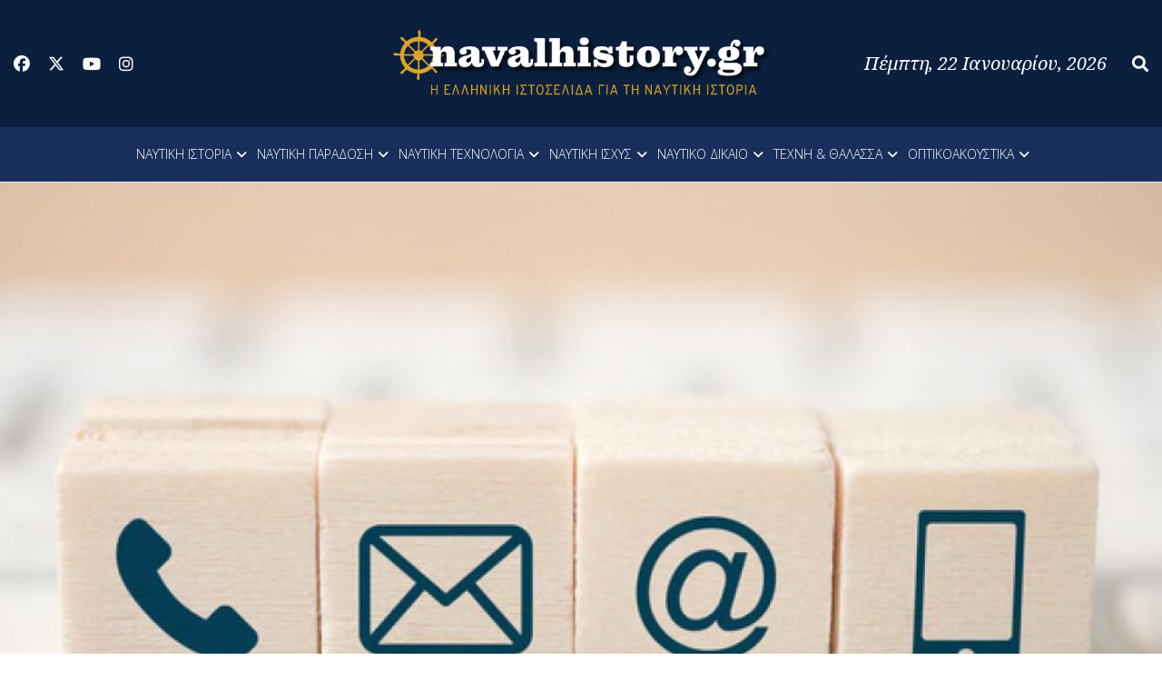

--- FILE ---
content_type: text/html; charset=UTF-8
request_url: https://www.navalhistory.gr/epikoinonia/
body_size: 51293
content:
<!doctype html>
<!--[if lt IE 7]> <html class="no-js lt-ie9 lt-ie8 lt-ie7" lang="el" prefix="og: https://ogp.me/ns#"> <![endif]-->
<!--[if IE 7]>    <html class="no-js lt-ie9 lt-ie8" lang="el" prefix="og: https://ogp.me/ns#"> <![endif]-->
<!--[if IE 8]>    <html class="no-js lt-ie9" lang="el" prefix="og: https://ogp.me/ns#"> <![endif]-->
<!--[if IE 9]>    <html class="no-js lt-ie10" lang="el" prefix="og: https://ogp.me/ns#"> <![endif]-->
<!--[if gt IE 8]><!--> <html class="no-js" lang="el" prefix="og: https://ogp.me/ns#"> <!--<![endif]-->
<head>
    <meta http-equiv="Content-Type" content="text/html; charset=UTF-8" />
    <meta name='viewport' content='width=device-width, initial-scale=1, user-scalable=yes' />
    <link rel="profile" href="http://gmpg.org/xfn/11" />
    <link rel="pingback" href="https://www.navalhistory.gr/xmlrpc.php" />
    <script type="text/javascript">
/* <![CDATA[ */
var theplus_ajax_url = "https://www.navalhistory.gr/wp-admin/admin-ajax.php";
		var theplus_ajax_post_url = "https://www.navalhistory.gr/wp-admin/admin-post.php";
		var theplus_nonce = "ea5fac2c3d";
/* ]]> */
</script>
<meta property="og:type" content="article">
<meta property="og:title" content="Επικοινωνία">
<meta property="og:site_name" content="navalhistory.gr">
<meta property="og:description" content="Επικοινωνία Θέλετε να μας προτείνετε κάποια βελτίωση ή να επισημάνετε κάποιο λάθος;Θέλετε να λύσετε κάποια απορία σας σχετικά με το">
<meta property="og:url" content="https://www.navalhistory.gr/epikoinonia">
<meta property="og:image" content="https://www.navalhistory.gr/wp-content/uploads/1530667899_390_yEZPsIaoTI3ZNDdB-croppedUundb-jpg-details.jpg">
<meta property="og:image:height" content="594">
<meta property="og:image:width" content="990">
<meta property="article:published_time" content="2023-05-16T16:01:58+03:00">
<meta property="article:modified_time" content="2025-10-10T00:10:23+03:00">
<meta property="article:author" content="http://www.navalhistory.gr">
<meta name="twitter:card" content="summary_large_image">
<meta name="twitter:title" content="Επικοινωνία">
<meta name="twitter:description" content="Επικοινωνία Θέλετε να μας προτείνετε κάποια βελτίωση ή να επισημάνετε κάποιο λάθος;Θέλετε να λύσετε κάποια απορία σας σχετικά με το">
<meta name="twitter:url" content="https://www.navalhistory.gr/epikoinonia">
<meta name="twitter:site" content="http://www.navalhistory.gr">
<meta name="twitter:image" content="https://www.navalhistory.gr/wp-content/uploads/1530667899_390_yEZPsIaoTI3ZNDdB-croppedUundb-jpg-details.jpg">
<meta name="twitter:image:width" content="990">
<meta name="twitter:image:height" content="594">
			<script type="text/javascript">
			  var jnews_ajax_url = '/?ajax-request=jnews'
			</script>
			<script type="text/javascript">;window.jnews=window.jnews||{},window.jnews.library=window.jnews.library||{},window.jnews.library=function(){"use strict";var e=this;e.win=window,e.doc=document,e.noop=function(){},e.globalBody=e.doc.getElementsByTagName("body")[0],e.globalBody=e.globalBody?e.globalBody:e.doc,e.win.jnewsDataStorage=e.win.jnewsDataStorage||{_storage:new WeakMap,put:function(e,t,n){this._storage.has(e)||this._storage.set(e,new Map),this._storage.get(e).set(t,n)},get:function(e,t){return this._storage.get(e).get(t)},has:function(e,t){return this._storage.has(e)&&this._storage.get(e).has(t)},remove:function(e,t){var n=this._storage.get(e).delete(t);return 0===!this._storage.get(e).size&&this._storage.delete(e),n}},e.windowWidth=function(){return e.win.innerWidth||e.docEl.clientWidth||e.globalBody.clientWidth},e.windowHeight=function(){return e.win.innerHeight||e.docEl.clientHeight||e.globalBody.clientHeight},e.requestAnimationFrame=e.win.requestAnimationFrame||e.win.webkitRequestAnimationFrame||e.win.mozRequestAnimationFrame||e.win.msRequestAnimationFrame||window.oRequestAnimationFrame||function(e){return setTimeout(e,1e3/60)},e.cancelAnimationFrame=e.win.cancelAnimationFrame||e.win.webkitCancelAnimationFrame||e.win.webkitCancelRequestAnimationFrame||e.win.mozCancelAnimationFrame||e.win.msCancelRequestAnimationFrame||e.win.oCancelRequestAnimationFrame||function(e){clearTimeout(e)},e.classListSupport="classList"in document.createElement("_"),e.hasClass=e.classListSupport?function(e,t){return e.classList.contains(t)}:function(e,t){return e.className.indexOf(t)>=0},e.addClass=e.classListSupport?function(t,n){e.hasClass(t,n)||t.classList.add(n)}:function(t,n){e.hasClass(t,n)||(t.className+=" "+n)},e.removeClass=e.classListSupport?function(t,n){e.hasClass(t,n)&&t.classList.remove(n)}:function(t,n){e.hasClass(t,n)&&(t.className=t.className.replace(n,""))},e.objKeys=function(e){var t=[];for(var n in e)Object.prototype.hasOwnProperty.call(e,n)&&t.push(n);return t},e.isObjectSame=function(e,t){var n=!0;return JSON.stringify(e)!==JSON.stringify(t)&&(n=!1),n},e.extend=function(){for(var e,t,n,o=arguments[0]||{},i=1,a=arguments.length;i<a;i++)if(null!==(e=arguments[i]))for(t in e)o!==(n=e[t])&&void 0!==n&&(o[t]=n);return o},e.dataStorage=e.win.jnewsDataStorage,e.isVisible=function(e){return 0!==e.offsetWidth&&0!==e.offsetHeight||e.getBoundingClientRect().length},e.getHeight=function(e){return e.offsetHeight||e.clientHeight||e.getBoundingClientRect().height},e.getWidth=function(e){return e.offsetWidth||e.clientWidth||e.getBoundingClientRect().width},e.supportsPassive=!1;try{var t=Object.defineProperty({},"passive",{get:function(){e.supportsPassive=!0}});"createEvent"in e.doc?e.win.addEventListener("test",null,t):"fireEvent"in e.doc&&e.win.attachEvent("test",null)}catch(e){}e.passiveOption=!!e.supportsPassive&&{passive:!0},e.setStorage=function(e,t){e="jnews-"+e;var n={expired:Math.floor(((new Date).getTime()+432e5)/1e3)};t=Object.assign(n,t);localStorage.setItem(e,JSON.stringify(t))},e.getStorage=function(e){e="jnews-"+e;var t=localStorage.getItem(e);return null!==t&&0<t.length?JSON.parse(localStorage.getItem(e)):{}},e.expiredStorage=function(){var t,n="jnews-";for(var o in localStorage)o.indexOf(n)>-1&&"undefined"!==(t=e.getStorage(o.replace(n,""))).expired&&t.expired<Math.floor((new Date).getTime()/1e3)&&localStorage.removeItem(o)},e.addEvents=function(t,n,o){for(var i in n){var a=["touchstart","touchmove"].indexOf(i)>=0&&!o&&e.passiveOption;"createEvent"in e.doc?t.addEventListener(i,n[i],a):"fireEvent"in e.doc&&t.attachEvent("on"+i,n[i])}},e.removeEvents=function(t,n){for(var o in n)"createEvent"in e.doc?t.removeEventListener(o,n[o]):"fireEvent"in e.doc&&t.detachEvent("on"+o,n[o])},e.triggerEvents=function(t,n,o){var i;o=o||{detail:null};return"createEvent"in e.doc?(!(i=e.doc.createEvent("CustomEvent")||new CustomEvent(n)).initCustomEvent||i.initCustomEvent(n,!0,!1,o),void t.dispatchEvent(i)):"fireEvent"in e.doc?((i=e.doc.createEventObject()).eventType=n,void t.fireEvent("on"+i.eventType,i)):void 0},e.getParents=function(t,n){void 0===n&&(n=e.doc);for(var o=[],i=t.parentNode,a=!1;!a;)if(i){var r=i;r.querySelectorAll(n).length?a=!0:(o.push(r),i=r.parentNode)}else o=[],a=!0;return o},e.forEach=function(e,t,n){for(var o=0,i=e.length;o<i;o++)t.call(n,e[o],o)},e.getText=function(e){return e.innerText||e.textContent},e.setText=function(e,t){var n="object"==typeof t?t.innerText||t.textContent:t;e.innerText&&(e.innerText=n),e.textContent&&(e.textContent=n)},e.httpBuildQuery=function(t){return e.objKeys(t).reduce(function t(n){var o=arguments.length>1&&void 0!==arguments[1]?arguments[1]:null;return function(i,a){var r=n[a];a=encodeURIComponent(a);var s=o?"".concat(o,"[").concat(a,"]"):a;return null==r||"function"==typeof r?(i.push("".concat(s,"=")),i):["number","boolean","string"].includes(typeof r)?(i.push("".concat(s,"=").concat(encodeURIComponent(r))),i):(i.push(e.objKeys(r).reduce(t(r,s),[]).join("&")),i)}}(t),[]).join("&")},e.get=function(t,n,o,i){return o="function"==typeof o?o:e.noop,e.ajax("GET",t,n,o,i)},e.post=function(t,n,o,i){return o="function"==typeof o?o:e.noop,e.ajax("POST",t,n,o,i)},e.ajax=function(t,n,o,i,a){var r=new XMLHttpRequest,s=n,c=e.httpBuildQuery(o);if(t=-1!=["GET","POST"].indexOf(t)?t:"GET",r.open(t,s+("GET"==t?"?"+c:""),!0),"POST"==t&&r.setRequestHeader("Content-type","application/x-www-form-urlencoded"),r.setRequestHeader("X-Requested-With","XMLHttpRequest"),r.onreadystatechange=function(){4===r.readyState&&200<=r.status&&300>r.status&&"function"==typeof i&&i.call(void 0,r.response)},void 0!==a&&!a){return{xhr:r,send:function(){r.send("POST"==t?c:null)}}}return r.send("POST"==t?c:null),{xhr:r}},e.scrollTo=function(t,n,o){function i(e,t,n){this.start=this.position(),this.change=e-this.start,this.currentTime=0,this.increment=20,this.duration=void 0===n?500:n,this.callback=t,this.finish=!1,this.animateScroll()}return Math.easeInOutQuad=function(e,t,n,o){return(e/=o/2)<1?n/2*e*e+t:-n/2*(--e*(e-2)-1)+t},i.prototype.stop=function(){this.finish=!0},i.prototype.move=function(t){e.doc.documentElement.scrollTop=t,e.globalBody.parentNode.scrollTop=t,e.globalBody.scrollTop=t},i.prototype.position=function(){return e.doc.documentElement.scrollTop||e.globalBody.parentNode.scrollTop||e.globalBody.scrollTop},i.prototype.animateScroll=function(){this.currentTime+=this.increment;var t=Math.easeInOutQuad(this.currentTime,this.start,this.change,this.duration);this.move(t),this.currentTime<this.duration&&!this.finish?e.requestAnimationFrame.call(e.win,this.animateScroll.bind(this)):this.callback&&"function"==typeof this.callback&&this.callback()},new i(t,n,o)},e.unwrap=function(t){var n,o=t;e.forEach(t,(function(e,t){n?n+=e:n=e})),o.replaceWith(n)},e.performance={start:function(e){performance.mark(e+"Start")},stop:function(e){performance.mark(e+"End"),performance.measure(e,e+"Start",e+"End")}},e.fps=function(){var t=0,n=0,o=0;!function(){var i=t=0,a=0,r=0,s=document.getElementById("fpsTable"),c=function(t){void 0===document.getElementsByTagName("body")[0]?e.requestAnimationFrame.call(e.win,(function(){c(t)})):document.getElementsByTagName("body")[0].appendChild(t)};null===s&&((s=document.createElement("div")).style.position="fixed",s.style.top="120px",s.style.left="10px",s.style.width="100px",s.style.height="20px",s.style.border="1px solid black",s.style.fontSize="11px",s.style.zIndex="100000",s.style.backgroundColor="white",s.id="fpsTable",c(s));var l=function(){o++,n=Date.now(),(a=(o/(r=(n-t)/1e3)).toPrecision(2))!=i&&(i=a,s.innerHTML=i+"fps"),1<r&&(t=n,o=0),e.requestAnimationFrame.call(e.win,l)};l()}()},e.instr=function(e,t){for(var n=0;n<t.length;n++)if(-1!==e.toLowerCase().indexOf(t[n].toLowerCase()))return!0},e.winLoad=function(t,n){function o(o){if("complete"===e.doc.readyState||"interactive"===e.doc.readyState)return!o||n?setTimeout(t,n||1):t(o),1}o()||e.addEvents(e.win,{load:o})},e.docReady=function(t,n){function o(o){if("complete"===e.doc.readyState||"interactive"===e.doc.readyState)return!o||n?setTimeout(t,n||1):t(o),1}o()||e.addEvents(e.doc,{DOMContentLoaded:o})},e.fireOnce=function(){e.docReady((function(){e.assets=e.assets||[],e.assets.length&&(e.boot(),e.load_assets())}),50)},e.boot=function(){e.length&&e.doc.querySelectorAll("style[media]").forEach((function(e){"not all"==e.getAttribute("media")&&e.removeAttribute("media")}))},e.create_js=function(t,n){var o=e.doc.createElement("script");switch(o.setAttribute("src",t),n){case"defer":o.setAttribute("defer",!0);break;case"async":o.setAttribute("async",!0);break;case"deferasync":o.setAttribute("defer",!0),o.setAttribute("async",!0)}e.globalBody.appendChild(o)},e.load_assets=function(){"object"==typeof e.assets&&e.forEach(e.assets.slice(0),(function(t,n){var o="";t.defer&&(o+="defer"),t.async&&(o+="async"),e.create_js(t.url,o);var i=e.assets.indexOf(t);i>-1&&e.assets.splice(i,1)})),e.assets=jnewsoption.au_scripts=window.jnewsads=[]},e.setCookie=function(e,t,n){var o="";if(n){var i=new Date;i.setTime(i.getTime()+24*n*60*60*1e3),o="; expires="+i.toUTCString()}document.cookie=e+"="+(t||"")+o+"; path=/"},e.getCookie=function(e){for(var t=e+"=",n=document.cookie.split(";"),o=0;o<n.length;o++){for(var i=n[o];" "==i.charAt(0);)i=i.substring(1,i.length);if(0==i.indexOf(t))return i.substring(t.length,i.length)}return null},e.eraseCookie=function(e){document.cookie=e+"=; Path=/; Expires=Thu, 01 Jan 1970 00:00:01 GMT;"},e.docReady((function(){e.globalBody=e.globalBody==e.doc?e.doc.getElementsByTagName("body")[0]:e.globalBody,e.globalBody=e.globalBody?e.globalBody:e.doc})),e.winLoad((function(){e.winLoad((function(){var t=!1;if(void 0!==window.jnewsadmin)if(void 0!==window.file_version_checker){var n=e.objKeys(window.file_version_checker);n.length?n.forEach((function(e){t||"10.0.4"===window.file_version_checker[e]||(t=!0)})):t=!0}else t=!0;t&&(window.jnewsHelper.getMessage(),window.jnewsHelper.getNotice())}),2500)}))},window.jnews.library=new window.jnews.library;</script>
<!-- Search Engine Optimization by Rank Math - https://rankmath.com/ -->
<title>Επικοινωνία | navalhistory.gr</title>
<meta name="description" content="Θέλετε να μας προτείνετε κάποια βελτίωση ή να επισημάνετε κάποιο λάθος;"/>
<meta name="robots" content="follow, index, max-snippet:-1, max-video-preview:-1, max-image-preview:large"/>
<link rel="canonical" href="https://www.navalhistory.gr/epikoinonia/" />
<meta property="og:locale" content="el_GR" />
<meta property="og:type" content="article" />
<meta property="og:title" content="Επικοινωνία | navalhistory.gr" />
<meta property="og:description" content="Θέλετε να μας προτείνετε κάποια βελτίωση ή να επισημάνετε κάποιο λάθος;" />
<meta property="og:url" content="https://www.navalhistory.gr/epikoinonia/" />
<meta property="og:site_name" content="navalhistory.gr" />
<meta property="article:publisher" content="https://www.facebook.com/navalhistoryfb" />
<meta property="og:updated_time" content="2025-10-10T00:10:23+03:00" />
<meta property="og:image" content="https://www.navalhistory.gr/wp-content/uploads/1530667899_390_yEZPsIaoTI3ZNDdB-croppedUundb-jpg-details.jpg" />
<meta property="og:image:secure_url" content="https://www.navalhistory.gr/wp-content/uploads/1530667899_390_yEZPsIaoTI3ZNDdB-croppedUundb-jpg-details.jpg" />
<meta property="og:image:width" content="990" />
<meta property="og:image:height" content="594" />
<meta property="og:image:alt" content="Επικοινωνία" />
<meta property="og:image:type" content="image/jpeg" />
<meta property="article:published_time" content="2023-05-16T16:01:58+03:00" />
<meta property="article:modified_time" content="2025-10-10T00:10:23+03:00" />
<meta name="twitter:card" content="summary_large_image" />
<meta name="twitter:title" content="Επικοινωνία | navalhistory.gr" />
<meta name="twitter:description" content="Θέλετε να μας προτείνετε κάποια βελτίωση ή να επισημάνετε κάποιο λάθος;" />
<meta name="twitter:site" content="@navalhistory" />
<meta name="twitter:creator" content="@navalhistory" />
<meta name="twitter:image" content="https://www.navalhistory.gr/wp-content/uploads/1530667899_390_yEZPsIaoTI3ZNDdB-croppedUundb-jpg-details.jpg" />
<meta name="twitter:label1" content="Time to read" />
<meta name="twitter:data1" content="1 minute" />
<script type="application/ld+json" class="rank-math-schema">{"@context":"https://schema.org","@graph":[{"@type":["Organization","Person"],"@id":"https://www.navalhistory.gr/#person","name":"navalhistory.gr","url":"https://www.navalhistory.gr","sameAs":["https://www.facebook.com/navalhistoryfb","https://twitter.com/navalhistory"],"logo":{"@type":"ImageObject","@id":"https://www.navalhistory.gr/#logo","url":"https://www.navalhistory.gr/wp-content/uploads/logo-retina-clean.png","contentUrl":"https://www.navalhistory.gr/wp-content/uploads/logo-retina-clean.png","caption":"navalhistory.gr","inLanguage":"el","width":"630","height":"112"},"image":{"@id":"https://www.navalhistory.gr/#logo"}},{"@type":"WebSite","@id":"https://www.navalhistory.gr/#website","url":"https://www.navalhistory.gr","name":"navalhistory.gr","publisher":{"@id":"https://www.navalhistory.gr/#person"},"inLanguage":"el"},{"@type":"ImageObject","@id":"https://www.navalhistory.gr/wp-content/uploads/1530667899_390_yEZPsIaoTI3ZNDdB-croppedUundb-jpg-details.jpg","url":"https://www.navalhistory.gr/wp-content/uploads/1530667899_390_yEZPsIaoTI3ZNDdB-croppedUundb-jpg-details.jpg","width":"990","height":"594","inLanguage":"el"},{"@type":"WebPage","@id":"https://www.navalhistory.gr/epikoinonia/#webpage","url":"https://www.navalhistory.gr/epikoinonia/","name":"\u0395\u03c0\u03b9\u03ba\u03bf\u03b9\u03bd\u03c9\u03bd\u03af\u03b1 | navalhistory.gr","datePublished":"2023-05-16T16:01:58+03:00","dateModified":"2025-10-10T00:10:23+03:00","isPartOf":{"@id":"https://www.navalhistory.gr/#website"},"primaryImageOfPage":{"@id":"https://www.navalhistory.gr/wp-content/uploads/1530667899_390_yEZPsIaoTI3ZNDdB-croppedUundb-jpg-details.jpg"},"inLanguage":"el"},{"@type":"Person","@id":"https://www.navalhistory.gr/author/navalhistory-gr/","name":"Naval History","url":"https://www.navalhistory.gr/author/navalhistory-gr/","image":{"@type":"ImageObject","@id":"https://www.navalhistory.gr/wp-content/uploads/blank-profile-picture-973460_640.webp","url":"https://www.navalhistory.gr/wp-content/uploads/blank-profile-picture-973460_640.webp","caption":"Naval History","inLanguage":"el"},"sameAs":["http://www.navalhistory.gr"]},{"@type":"Article","headline":"\u0395\u03c0\u03b9\u03ba\u03bf\u03b9\u03bd\u03c9\u03bd\u03af\u03b1 | navalhistory.gr","datePublished":"2023-05-16T16:01:58+03:00","dateModified":"2025-10-10T00:10:23+03:00","author":{"@id":"https://www.navalhistory.gr/author/navalhistory-gr/","name":"Naval History"},"publisher":{"@id":"https://www.navalhistory.gr/#person"},"description":"\u0398\u03ad\u03bb\u03b5\u03c4\u03b5 \u03bd\u03b1 \u03bc\u03b1\u03c2 \u03c0\u03c1\u03bf\u03c4\u03b5\u03af\u03bd\u03b5\u03c4\u03b5 \u03ba\u03ac\u03c0\u03bf\u03b9\u03b1 \u03b2\u03b5\u03bb\u03c4\u03af\u03c9\u03c3\u03b7 \u03ae \u03bd\u03b1 \u03b5\u03c0\u03b9\u03c3\u03b7\u03bc\u03ac\u03bd\u03b5\u03c4\u03b5 \u03ba\u03ac\u03c0\u03bf\u03b9\u03bf \u03bb\u03ac\u03b8\u03bf\u03c2;","name":"\u0395\u03c0\u03b9\u03ba\u03bf\u03b9\u03bd\u03c9\u03bd\u03af\u03b1 | navalhistory.gr","@id":"https://www.navalhistory.gr/epikoinonia/#richSnippet","isPartOf":{"@id":"https://www.navalhistory.gr/epikoinonia/#webpage"},"image":{"@id":"https://www.navalhistory.gr/wp-content/uploads/1530667899_390_yEZPsIaoTI3ZNDdB-croppedUundb-jpg-details.jpg"},"inLanguage":"el","mainEntityOfPage":{"@id":"https://www.navalhistory.gr/epikoinonia/#webpage"}}]}</script>
<!-- /Rank Math WordPress SEO plugin -->

<link rel='dns-prefetch' href='//maps.googleapis.com' />
<link rel='dns-prefetch' href='//fonts.googleapis.com' />
<link rel='preconnect' href='https://fonts.gstatic.com' />
<link rel="alternate" type="application/rss+xml" title="Ροή RSS &raquo; navalhistory.gr" href="https://www.navalhistory.gr/feed/" />
<link rel="alternate" type="application/rss+xml" title="Ροή Σχολίων &raquo; navalhistory.gr" href="https://www.navalhistory.gr/comments/feed/" />
<link rel="alternate" title="oEmbed (JSON)" type="application/json+oembed" href="https://www.navalhistory.gr/wp-json/oembed/1.0/embed?url=https%3A%2F%2Fwww.navalhistory.gr%2Fepikoinonia%2F" />
<link rel="alternate" title="oEmbed (XML)" type="text/xml+oembed" href="https://www.navalhistory.gr/wp-json/oembed/1.0/embed?url=https%3A%2F%2Fwww.navalhistory.gr%2Fepikoinonia%2F&#038;format=xml" />
		<!-- This site uses the Google Analytics by MonsterInsights plugin v9.11.1 - Using Analytics tracking - https://www.monsterinsights.com/ -->
							<script src="//www.googletagmanager.com/gtag/js?id=G-NQMXXP8RBJ"  data-cfasync="false" data-wpfc-render="false" type="text/javascript" async></script>
			<script data-cfasync="false" data-wpfc-render="false" type="text/javascript">
				var mi_version = '9.11.1';
				var mi_track_user = true;
				var mi_no_track_reason = '';
								var MonsterInsightsDefaultLocations = {"page_location":"https:\/\/www.navalhistory.gr\/epikoinonia\/"};
								if ( typeof MonsterInsightsPrivacyGuardFilter === 'function' ) {
					var MonsterInsightsLocations = (typeof MonsterInsightsExcludeQuery === 'object') ? MonsterInsightsPrivacyGuardFilter( MonsterInsightsExcludeQuery ) : MonsterInsightsPrivacyGuardFilter( MonsterInsightsDefaultLocations );
				} else {
					var MonsterInsightsLocations = (typeof MonsterInsightsExcludeQuery === 'object') ? MonsterInsightsExcludeQuery : MonsterInsightsDefaultLocations;
				}

								var disableStrs = [
										'ga-disable-G-NQMXXP8RBJ',
									];

				/* Function to detect opted out users */
				function __gtagTrackerIsOptedOut() {
					for (var index = 0; index < disableStrs.length; index++) {
						if (document.cookie.indexOf(disableStrs[index] + '=true') > -1) {
							return true;
						}
					}

					return false;
				}

				/* Disable tracking if the opt-out cookie exists. */
				if (__gtagTrackerIsOptedOut()) {
					for (var index = 0; index < disableStrs.length; index++) {
						window[disableStrs[index]] = true;
					}
				}

				/* Opt-out function */
				function __gtagTrackerOptout() {
					for (var index = 0; index < disableStrs.length; index++) {
						document.cookie = disableStrs[index] + '=true; expires=Thu, 31 Dec 2099 23:59:59 UTC; path=/';
						window[disableStrs[index]] = true;
					}
				}

				if ('undefined' === typeof gaOptout) {
					function gaOptout() {
						__gtagTrackerOptout();
					}
				}
								window.dataLayer = window.dataLayer || [];

				window.MonsterInsightsDualTracker = {
					helpers: {},
					trackers: {},
				};
				if (mi_track_user) {
					function __gtagDataLayer() {
						dataLayer.push(arguments);
					}

					function __gtagTracker(type, name, parameters) {
						if (!parameters) {
							parameters = {};
						}

						if (parameters.send_to) {
							__gtagDataLayer.apply(null, arguments);
							return;
						}

						if (type === 'event') {
														parameters.send_to = monsterinsights_frontend.v4_id;
							var hookName = name;
							if (typeof parameters['event_category'] !== 'undefined') {
								hookName = parameters['event_category'] + ':' + name;
							}

							if (typeof MonsterInsightsDualTracker.trackers[hookName] !== 'undefined') {
								MonsterInsightsDualTracker.trackers[hookName](parameters);
							} else {
								__gtagDataLayer('event', name, parameters);
							}
							
						} else {
							__gtagDataLayer.apply(null, arguments);
						}
					}

					__gtagTracker('js', new Date());
					__gtagTracker('set', {
						'developer_id.dZGIzZG': true,
											});
					if ( MonsterInsightsLocations.page_location ) {
						__gtagTracker('set', MonsterInsightsLocations);
					}
										__gtagTracker('config', 'G-NQMXXP8RBJ', {"forceSSL":"true","link_attribution":"true"} );
										window.gtag = __gtagTracker;										(function () {
						/* https://developers.google.com/analytics/devguides/collection/analyticsjs/ */
						/* ga and __gaTracker compatibility shim. */
						var noopfn = function () {
							return null;
						};
						var newtracker = function () {
							return new Tracker();
						};
						var Tracker = function () {
							return null;
						};
						var p = Tracker.prototype;
						p.get = noopfn;
						p.set = noopfn;
						p.send = function () {
							var args = Array.prototype.slice.call(arguments);
							args.unshift('send');
							__gaTracker.apply(null, args);
						};
						var __gaTracker = function () {
							var len = arguments.length;
							if (len === 0) {
								return;
							}
							var f = arguments[len - 1];
							if (typeof f !== 'object' || f === null || typeof f.hitCallback !== 'function') {
								if ('send' === arguments[0]) {
									var hitConverted, hitObject = false, action;
									if ('event' === arguments[1]) {
										if ('undefined' !== typeof arguments[3]) {
											hitObject = {
												'eventAction': arguments[3],
												'eventCategory': arguments[2],
												'eventLabel': arguments[4],
												'value': arguments[5] ? arguments[5] : 1,
											}
										}
									}
									if ('pageview' === arguments[1]) {
										if ('undefined' !== typeof arguments[2]) {
											hitObject = {
												'eventAction': 'page_view',
												'page_path': arguments[2],
											}
										}
									}
									if (typeof arguments[2] === 'object') {
										hitObject = arguments[2];
									}
									if (typeof arguments[5] === 'object') {
										Object.assign(hitObject, arguments[5]);
									}
									if ('undefined' !== typeof arguments[1].hitType) {
										hitObject = arguments[1];
										if ('pageview' === hitObject.hitType) {
											hitObject.eventAction = 'page_view';
										}
									}
									if (hitObject) {
										action = 'timing' === arguments[1].hitType ? 'timing_complete' : hitObject.eventAction;
										hitConverted = mapArgs(hitObject);
										__gtagTracker('event', action, hitConverted);
									}
								}
								return;
							}

							function mapArgs(args) {
								var arg, hit = {};
								var gaMap = {
									'eventCategory': 'event_category',
									'eventAction': 'event_action',
									'eventLabel': 'event_label',
									'eventValue': 'event_value',
									'nonInteraction': 'non_interaction',
									'timingCategory': 'event_category',
									'timingVar': 'name',
									'timingValue': 'value',
									'timingLabel': 'event_label',
									'page': 'page_path',
									'location': 'page_location',
									'title': 'page_title',
									'referrer' : 'page_referrer',
								};
								for (arg in args) {
																		if (!(!args.hasOwnProperty(arg) || !gaMap.hasOwnProperty(arg))) {
										hit[gaMap[arg]] = args[arg];
									} else {
										hit[arg] = args[arg];
									}
								}
								return hit;
							}

							try {
								f.hitCallback();
							} catch (ex) {
							}
						};
						__gaTracker.create = newtracker;
						__gaTracker.getByName = newtracker;
						__gaTracker.getAll = function () {
							return [];
						};
						__gaTracker.remove = noopfn;
						__gaTracker.loaded = true;
						window['__gaTracker'] = __gaTracker;
					})();
									} else {
										console.log("");
					(function () {
						function __gtagTracker() {
							return null;
						}

						window['__gtagTracker'] = __gtagTracker;
						window['gtag'] = __gtagTracker;
					})();
									}
			</script>
							<!-- / Google Analytics by MonsterInsights -->
		<style id='wp-img-auto-sizes-contain-inline-css' type='text/css'>
img:is([sizes=auto i],[sizes^="auto," i]){contain-intrinsic-size:3000px 1500px}
/*# sourceURL=wp-img-auto-sizes-contain-inline-css */
</style>
<style id='classic-theme-styles-inline-css' type='text/css'>
/*! This file is auto-generated */
.wp-block-button__link{color:#fff;background-color:#32373c;border-radius:9999px;box-shadow:none;text-decoration:none;padding:calc(.667em + 2px) calc(1.333em + 2px);font-size:1.125em}.wp-block-file__button{background:#32373c;color:#fff;text-decoration:none}
/*# sourceURL=/wp-includes/css/classic-themes.min.css */
</style>
<style id='b3dviewer-modelviewer-style-inline-css' type='text/css'>
.b3dviewer-wrapper{height:100%;max-width:100%;min-width:150px;width:100%}.b3dviewer-wrapper:fullscreen{background:#fff}.b3dviewer .activate_ar{background-color:#fff;border:none;border-radius:4px;position:absolute;right:16px;top:16px}.b3dviewer aligncenter{text-align:left}.b3dviewer-wrapper model-viewer{height:100%;position:relative;width:100%}.b3dviewer-wrapper .slider{bottom:16px;overflow:hidden;position:absolute;text-align:center;width:-moz-fit-content;width:fit-content}.b3dviewer-wrapper *{box-sizing:border-box}.b3dviewer-wrapper .slides{display:flex;overflow-x:auto;scroll-behavior:smooth;scroll-snap-type:x mandatory;-webkit-overflow-scrolling:touch;margin-left:10px;overflow-y:hidden}.modelThumbs .selected,.slides .slide.selected{border:2px solid #b3b3b3}.slideController{align-items:center;display:flex;justify-content:space-between;position:absolute;top:50%;width:100%}.slideController .arrow-left,.slideController .arrow-right{cursor:pointer}.slideController .arrow-left.disabled,.slideController .arrow-right.disabled{cursor:not-allowed;opacity:.3}.slides .slide{background-color:#fff;background-position:50%;background-repeat:no-repeat;background-size:contain;border:none;border-radius:5px;cursor:pointer;display:flex;flex-shrink:0;height:90px;margin-right:10px;padding:5px;scroll-snap-align:start;width:90px}@media(max-width:576px){.slides .slide{height:60px;width:60px}}.slides .slide-number{background:#ebebeb;text-align:center}.slides .slide-number span{color:#666;font-size:65px;margin:auto;text-align:center}.b3dviewer-wrapper .slide img{border-radius:5px;width:100%}.b3dviewer-wrapper .slide img,.modelViewerBlock .woocommerce .bp_model_parent.b3dviewer-wrapper img,.woocommerce div.product div.images img{height:100%;-o-object-fit:cover;object-fit:cover}.bp_model_parent{max-width:100%}.bp_model_parent .DMC canvas{pointer-events:none}.bp_model_parent:fullscreen{height:100vh}.bp_model_parent:fullscreen .online_3d_viewer{height:100vh!important;width:100vw!important}.online_3d_viewer{align-items:center;display:flex;flex-direction:column;justify-content:center;max-width:100%}.online_3d_viewer div:last-child{text-align:center;vertical-align:center}#openBtn{bottom:10px;box-sizing:border-box;padding:5px;right:10px}#closeBtn,#openBtn{position:absolute;z-index:999999;fill:#333;background:#fff;border-radius:2px;cursor:pointer}#closeBtn{display:none;right:20px;top:10px}.b3dviewer .fullscreen #closeBtn{display:block}.modelViewerBlock,.modelViewerBlock.b3dviewer{max-width:100%}.modelViewerBlock .alignend,.modelViewerBlock .alignright,.modelViewerBlock.b3dviewer .alignend,.modelViewerBlock.b3dviewer .alignright{float:none;margin-left:auto}.modelViewerBlock .aligncenter,.modelViewerBlock.b3dviewer .aligncenter{margin-left:auto;margin-right:auto}.modelViewerBlock .alignleft,.modelViewerBlock .alignstart,.modelViewerBlock.b3dviewer .alignleft,.modelViewerBlock.b3dviewer .alignstart{float:none;margin-right:auto}.modelViewerBlock .fullscreen,.modelViewerBlock.b3dviewer .fullscreen{animation-duration:.5s;animation-name:fullscreen;background:#fff;height:100vh!important;left:0;position:fixed;top:0;width:100vw!important;z-index:99999}.modelViewerBlock #openBtn,.modelViewerBlock.b3dviewer #openBtn{display:none}@media screen and (max-width:768px){.modelViewerBlock #openBtn,.modelViewerBlock.b3dviewer #openBtn{display:block}}.modelViewerBlock .bp_model_parent:fullscreen #openBtn,.modelViewerBlock.b3dviewer .bp_model_parent:fullscreen #openBtn{display:none}.modelViewerBlock .bp_model_parent:fullscreen #closeBtn,.modelViewerBlock.b3dviewer .bp_model_parent:fullscreen #closeBtn{display:block}.modelViewerBlock #default-poster,.modelViewerBlock.b3dviewer #default-poster{background-color:transparent;background-size:cover;border:none;height:100%;outline:none;width:100%}.modelViewerBlock .modelThumbs,.modelViewerBlock.b3dviewer .modelThumbs{display:flex;flex-wrap:wrap;gap:10px;margin-top:10px;max-width:100%}.modelViewerBlock .modelThumbs .thumbsItem,.modelViewerBlock.b3dviewer .modelThumbs .thumbsItem{cursor:pointer;height:80px;width:100px}.b3dviewer-wrapper .select{background:#fff;border-radius:3px;display:inline-block;margin-left:5px;margin-top:5px;padding:5px 12px}.b3dviewer-wrapper .select select{display:inline-block;padding:0 24px 0 8px;width:auto}.percentageWrapper .overlay{background:rgba(51,51,51,.631);height:100%;left:0;position:absolute;top:0;width:100%}.percentageWrapper .percentage{color:#fff;left:50%;position:absolute;top:50%;transform:translate(-50%,-50%)}.b3dviewer .fullscreen model-viewer{height:100%!important}model-viewer.hide_progressbar::part(default-progress-bar){display:none}.woocommerce-page #content .ast-woocommerce-container div.product .b3dviewer_woo_wrapper div.images,.woocommerce-page .b3dviewer_woo_wrapper .b3dviewer.woocommerce,.woocommerce-page .b3dviewer_woo_wrapper .woocommerce-product-gallery.images,.woocommerce-product-gallery.images .b3dviewer.woocommerce{width:100%}.woocommerce #content div.product .product-summary-wrapper div.images:not(.avada-product-gallery){width:48%}.woocommerce #content div.product .owp-product-nav-wrap+div.images{width:52%}div#st-primary-content .product.type-product .woocommerce-product-gallery.images.images{width:44%}.b3dviewer_woo_wrapper{display:flex;flex-direction:column;float:left;width:48%}.woocommerce-page .product .b3dviewer.woocommerce:not(.b3dviewer_woo_wrapper .b3dviewer.woocommerce){float:left;width:48%}#animations{font-size:16px}.b3dviewer-wrapper .select{display:none;margin-right:10px}.b3dviewer-wrapper .select select{margin-left:10px}.fullscreen .online_3d_viewer,.fullscreen canvas{height:100%!important;width:100%!important}.woocommerce-product-gallery.woocommerce-product-gallery--with-images:not(.avada-product-gallery){display:flex;flex-direction:column}.woocommerce #content div.product div.images.avada-product-gallery{display:block!important;float:left;width:500px}.theme-woodmart .woocommerce-product-gallery.woocommerce-product-gallery--with-images{flex-direction:row}.modelViewerBlock #default-poster{pointer-events:none}@media only screen and (min-width:768px){.woocommerce #content .shoptimizer-archive div.product div.images{width:60%}}.bp3dv-model-main{bottom:0;left:0;overflow:hidden;right:0;text-align:center;top:0;-webkit-overflow-scrolling:touch;display:none;opacity:0;outline:0;overflow-x:hidden;overflow-y:auto;transition:opacity .15s linear,z-index .15;z-index:-1}.bp3dv-model-main:target{z-index:99999}.bp3dv-model-main:target,.model-open{height:auto;opacity:1;overflow:hidden;position:fixed}.model-open{display:block;z-index:9999999}.bp3dv-model-inner{display:inline-block;margin:30px auto;max-width:90%;transform:translateY(-25%);transition:transform .3s ease-out;vertical-align:middle;width:900px}.bp3dv-model-wrap{background-clip:padding-box;background-color:#fff;border:1px solid #999;border:1px solid rgba(0,0,0,.2);border-radius:6px;box-shadow:0 3px 9px rgba(0,0,0,.5);box-sizing:border-box;display:block;max-height:calc(100vh - 70px);outline:0;padding:20px;position:relative;text-align:left;width:100%}.bp3dv-model-main:target,.model-open .bp3dv-model-inner{position:relative;transform:translate(0);z-index:9999}.bp3dv-model-main:target,.model-open .bg-overlay{background:rgba(0,0,0,.8);position:fixed;z-index:99}.bg-overlay{background:transparent;bottom:0;height:100vh;left:0;right:0;top:0;transition:background .15s linear;width:100%;z-index:0}.close-btn{color:#fff;cursor:pointer;font-family:none;font-size:30px;font-weight:700;line-height:135%;position:absolute;right:-15px;top:-35px;z-index:99}@media screen and (min-width:800px){.bp3dv-model-main:before{content:"";display:inline-block;height:auto;height:100%;margin-right:0;vertical-align:middle}}@media screen and (max-width:799px){.bp3dv-model-inner{margin-top:45px}}.bp3dv_a_popup_opener{position:relative}.bp3dv_a_popup_opener:before{content:"";cursor:pointer;display:inline-block;height:100%;position:absolute;width:100%;z-index:9999}.bp3dv_play_icon:before{color:#fff;content:"";font-family:FontAwesome;font-size:100px;height:auto;left:50%;opacity:.8;position:absolute;text-shadow:0 0 30px rgba(0,0,0,.5);top:50%;transform:translate(-50%,-50%);-webkit-transform:translate(-50%,-50%);width:auto}.bp3dv_play_icon:before:hover:before{color:#eee}.bp3d_custom_selector_models{height:0;overflow:hidden}.single-product #main-content>.clearfix,.single-product.et_pb_pagebuilder_layout .clearfix>.woocommerce-product-gallery{display:none}.woocommerce-product-gallery .position_top{margin-bottom:10px}.woocommerce-product-gallery .position_bottom{margin-top:10px}.type-product.product .product-summary-wrapper .product-modal-wrap .woocommerce-product-gallery.images{display:block}.modelViewerBlock .view_3d,.modelViewerBlock .view_img{display:none}.modelViewerBlock .position-bottom-left,.modelViewerBlock .position-bottom-right,.modelViewerBlock .position-top-left,.modelViewerBlock .position-top-right{display:flex;flex-direction:column;gap:10px;position:absolute}.modelViewerBlock .position-bottom-left{bottom:10px;left:10px}.modelViewerBlock .position-bottom-right{bottom:10px;right:10px}.modelViewerBlock .position-top-right{right:10px;top:10px}.modelViewerBlock .position-top-left{left:10px;top:10px}.modelViewerBlock .fullscreen-close{display:none}.modelViewerBlock .b3dviewer-wrapper.fullscreen .fullscreen-close{display:block}.modelViewerBlock .bp_model_parent:fullscreen .fullscreen-close{display:block}.modelViewerBlock .bp_model_parent:fullscreen .fullscreen-open{display:none}.modelViewerBlock .control-btn{background:#fff;border:1px solid #e8e8e8;border-radius:5px;box-sizing:border-box;cursor:pointer;height:35px;padding:4px;width:35px;z-index:999}.modelViewerBlock .ar-qrcode{display:flex}.modelViewerBlock .ar-qrcode .qr-content{align-items:center;background:#fff;border:1px solid #e8e8e8;border-radius:5px;bottom:0;box-sizing:border-box;display:none;flex-direction:column;font-size:12px;justify-content:center;left:45px;overflow:hidden;padding-top:10px;position:absolute;text-align:center;transition:all .3s ease-in-out;width:145px;z-index:999}.modelViewerBlock .ar-qrcode .qr-content p{line-height:normal;margin:0 10px}.modelViewerBlock .ar-qrcode .close{display:none}.modelViewerBlock .ar-qrcode.active .qr-content{display:flex;width:100px}.modelViewerBlock .ar-qrcode.active .ar-qr-opener{display:none}.modelViewerBlock .ar-qrcode.active .close{display:block}.modelViewerBlock .hotspot{background-color:#fff;border:none;border-radius:10px;box-sizing:border-box;display:block;height:20px;padding:0;pointer-events:none;width:20px}.modelViewerBlock .view-button{background:#fff;border:none;border-radius:4px;box-shadow:0 2px 4px rgba(0,0,0,.25);box-sizing:border-box;color:rgba(0,0,0,.8);display:block;font-family:Futura,Helvetica Neue,sans-serif;font-size:12px;font-weight:700;max-width:128px;outline:none;overflow-wrap:break-word;padding:10px;position:absolute;transform:translate3d(-50%,-50%,0);width:-moz-max-content;width:max-content}.modelViewerBlock .annotation{background-color:#fff;border:1px solid #e8e8e8;border-radius:10px;color:#222;max-width:-moz-max-content;max-width:max-content;padding:6px 9px;position:absolute;transform:translate(10px,10px);white-space:pre-wrap;width:200px}.modelViewerBlock .style-1.view-button{height:-moz-max-content;height:max-content;padding:6px 9px;width:-moz-max-content;width:max-content}.modelViewerBlock .style-2 .annotation{left:10px;top:22px}.modelViewerBlock .style-2.view-button{border-radius:50px;padding:6px 9px}.modelViewerBlock .style-3 .annotation,.modelViewerBlock .style-4 .annotation{display:none;left:10px;top:20px}.modelViewerBlock .style-3.view-button,.modelViewerBlock .style-4.view-button{border-radius:50px;padding:6px 9px}.modelViewerBlock .style-3.view-button:hover .annotation,.modelViewerBlock .style-4.view-button:hover .annotation{display:block}.modelViewerBlock .style-4.view-button{background-color:transparent;padding:0}.modelViewerBlock .style-4 .hotspot-icon{background:#fff;border-radius:50px;height:24px;width:24px}.productListItem{background:hsla(0,0%,87%,.118);height:100%;left:0;overflow:hidden;position:absolute;top:0;width:100%;z-index:1}.productListItem .b3dviewer-wrapper{visibility:hidden}.productListItem .cameraBtn{display:none}.productListItem .view_3d,.productListItem .view_img{bottom:10px;position:absolute;right:10px}.productListItem .view_img{right:10px;top:10px}.productListItem .view_3d{display:block}.productListItem.active .b3dviewer-wrapper{visibility:visible}.productListItem.active .view_3d{display:none}.productListItem.active .view_img{display:block;z-index:999}.woocommerce div.product div.images .bp3d_slick_model_container img{display:none}#bp3d-viewer-1 .b3dviewer-wrapper.fullscreen{height:100vh;left:0;overflow:hidden;position:fixed;top:0;width:100vw;z-index:999}@media screen and (max-width:768px){.bluePlaylist{height:auto!important;max-height:-moz-fit-content!important;max-height:fit-content!important}}

/*# sourceURL=https://www.navalhistory.gr/wp-content/plugins/3d-viewer/build/blocks/3d-viewer/view.css */
</style>
<style id='global-styles-inline-css' type='text/css'>
:root{--wp--preset--aspect-ratio--square: 1;--wp--preset--aspect-ratio--4-3: 4/3;--wp--preset--aspect-ratio--3-4: 3/4;--wp--preset--aspect-ratio--3-2: 3/2;--wp--preset--aspect-ratio--2-3: 2/3;--wp--preset--aspect-ratio--16-9: 16/9;--wp--preset--aspect-ratio--9-16: 9/16;--wp--preset--color--black: #000000;--wp--preset--color--cyan-bluish-gray: #abb8c3;--wp--preset--color--white: #ffffff;--wp--preset--color--pale-pink: #f78da7;--wp--preset--color--vivid-red: #cf2e2e;--wp--preset--color--luminous-vivid-orange: #ff6900;--wp--preset--color--luminous-vivid-amber: #fcb900;--wp--preset--color--light-green-cyan: #7bdcb5;--wp--preset--color--vivid-green-cyan: #00d084;--wp--preset--color--pale-cyan-blue: #8ed1fc;--wp--preset--color--vivid-cyan-blue: #0693e3;--wp--preset--color--vivid-purple: #9b51e0;--wp--preset--gradient--vivid-cyan-blue-to-vivid-purple: linear-gradient(135deg,rgb(6,147,227) 0%,rgb(155,81,224) 100%);--wp--preset--gradient--light-green-cyan-to-vivid-green-cyan: linear-gradient(135deg,rgb(122,220,180) 0%,rgb(0,208,130) 100%);--wp--preset--gradient--luminous-vivid-amber-to-luminous-vivid-orange: linear-gradient(135deg,rgb(252,185,0) 0%,rgb(255,105,0) 100%);--wp--preset--gradient--luminous-vivid-orange-to-vivid-red: linear-gradient(135deg,rgb(255,105,0) 0%,rgb(207,46,46) 100%);--wp--preset--gradient--very-light-gray-to-cyan-bluish-gray: linear-gradient(135deg,rgb(238,238,238) 0%,rgb(169,184,195) 100%);--wp--preset--gradient--cool-to-warm-spectrum: linear-gradient(135deg,rgb(74,234,220) 0%,rgb(151,120,209) 20%,rgb(207,42,186) 40%,rgb(238,44,130) 60%,rgb(251,105,98) 80%,rgb(254,248,76) 100%);--wp--preset--gradient--blush-light-purple: linear-gradient(135deg,rgb(255,206,236) 0%,rgb(152,150,240) 100%);--wp--preset--gradient--blush-bordeaux: linear-gradient(135deg,rgb(254,205,165) 0%,rgb(254,45,45) 50%,rgb(107,0,62) 100%);--wp--preset--gradient--luminous-dusk: linear-gradient(135deg,rgb(255,203,112) 0%,rgb(199,81,192) 50%,rgb(65,88,208) 100%);--wp--preset--gradient--pale-ocean: linear-gradient(135deg,rgb(255,245,203) 0%,rgb(182,227,212) 50%,rgb(51,167,181) 100%);--wp--preset--gradient--electric-grass: linear-gradient(135deg,rgb(202,248,128) 0%,rgb(113,206,126) 100%);--wp--preset--gradient--midnight: linear-gradient(135deg,rgb(2,3,129) 0%,rgb(40,116,252) 100%);--wp--preset--font-size--small: 13px;--wp--preset--font-size--medium: 20px;--wp--preset--font-size--large: 36px;--wp--preset--font-size--x-large: 42px;--wp--preset--spacing--20: 0.44rem;--wp--preset--spacing--30: 0.67rem;--wp--preset--spacing--40: 1rem;--wp--preset--spacing--50: 1.5rem;--wp--preset--spacing--60: 2.25rem;--wp--preset--spacing--70: 3.38rem;--wp--preset--spacing--80: 5.06rem;--wp--preset--shadow--natural: 6px 6px 9px rgba(0, 0, 0, 0.2);--wp--preset--shadow--deep: 12px 12px 50px rgba(0, 0, 0, 0.4);--wp--preset--shadow--sharp: 6px 6px 0px rgba(0, 0, 0, 0.2);--wp--preset--shadow--outlined: 6px 6px 0px -3px rgb(255, 255, 255), 6px 6px rgb(0, 0, 0);--wp--preset--shadow--crisp: 6px 6px 0px rgb(0, 0, 0);}:where(.is-layout-flex){gap: 0.5em;}:where(.is-layout-grid){gap: 0.5em;}body .is-layout-flex{display: flex;}.is-layout-flex{flex-wrap: wrap;align-items: center;}.is-layout-flex > :is(*, div){margin: 0;}body .is-layout-grid{display: grid;}.is-layout-grid > :is(*, div){margin: 0;}:where(.wp-block-columns.is-layout-flex){gap: 2em;}:where(.wp-block-columns.is-layout-grid){gap: 2em;}:where(.wp-block-post-template.is-layout-flex){gap: 1.25em;}:where(.wp-block-post-template.is-layout-grid){gap: 1.25em;}.has-black-color{color: var(--wp--preset--color--black) !important;}.has-cyan-bluish-gray-color{color: var(--wp--preset--color--cyan-bluish-gray) !important;}.has-white-color{color: var(--wp--preset--color--white) !important;}.has-pale-pink-color{color: var(--wp--preset--color--pale-pink) !important;}.has-vivid-red-color{color: var(--wp--preset--color--vivid-red) !important;}.has-luminous-vivid-orange-color{color: var(--wp--preset--color--luminous-vivid-orange) !important;}.has-luminous-vivid-amber-color{color: var(--wp--preset--color--luminous-vivid-amber) !important;}.has-light-green-cyan-color{color: var(--wp--preset--color--light-green-cyan) !important;}.has-vivid-green-cyan-color{color: var(--wp--preset--color--vivid-green-cyan) !important;}.has-pale-cyan-blue-color{color: var(--wp--preset--color--pale-cyan-blue) !important;}.has-vivid-cyan-blue-color{color: var(--wp--preset--color--vivid-cyan-blue) !important;}.has-vivid-purple-color{color: var(--wp--preset--color--vivid-purple) !important;}.has-black-background-color{background-color: var(--wp--preset--color--black) !important;}.has-cyan-bluish-gray-background-color{background-color: var(--wp--preset--color--cyan-bluish-gray) !important;}.has-white-background-color{background-color: var(--wp--preset--color--white) !important;}.has-pale-pink-background-color{background-color: var(--wp--preset--color--pale-pink) !important;}.has-vivid-red-background-color{background-color: var(--wp--preset--color--vivid-red) !important;}.has-luminous-vivid-orange-background-color{background-color: var(--wp--preset--color--luminous-vivid-orange) !important;}.has-luminous-vivid-amber-background-color{background-color: var(--wp--preset--color--luminous-vivid-amber) !important;}.has-light-green-cyan-background-color{background-color: var(--wp--preset--color--light-green-cyan) !important;}.has-vivid-green-cyan-background-color{background-color: var(--wp--preset--color--vivid-green-cyan) !important;}.has-pale-cyan-blue-background-color{background-color: var(--wp--preset--color--pale-cyan-blue) !important;}.has-vivid-cyan-blue-background-color{background-color: var(--wp--preset--color--vivid-cyan-blue) !important;}.has-vivid-purple-background-color{background-color: var(--wp--preset--color--vivid-purple) !important;}.has-black-border-color{border-color: var(--wp--preset--color--black) !important;}.has-cyan-bluish-gray-border-color{border-color: var(--wp--preset--color--cyan-bluish-gray) !important;}.has-white-border-color{border-color: var(--wp--preset--color--white) !important;}.has-pale-pink-border-color{border-color: var(--wp--preset--color--pale-pink) !important;}.has-vivid-red-border-color{border-color: var(--wp--preset--color--vivid-red) !important;}.has-luminous-vivid-orange-border-color{border-color: var(--wp--preset--color--luminous-vivid-orange) !important;}.has-luminous-vivid-amber-border-color{border-color: var(--wp--preset--color--luminous-vivid-amber) !important;}.has-light-green-cyan-border-color{border-color: var(--wp--preset--color--light-green-cyan) !important;}.has-vivid-green-cyan-border-color{border-color: var(--wp--preset--color--vivid-green-cyan) !important;}.has-pale-cyan-blue-border-color{border-color: var(--wp--preset--color--pale-cyan-blue) !important;}.has-vivid-cyan-blue-border-color{border-color: var(--wp--preset--color--vivid-cyan-blue) !important;}.has-vivid-purple-border-color{border-color: var(--wp--preset--color--vivid-purple) !important;}.has-vivid-cyan-blue-to-vivid-purple-gradient-background{background: var(--wp--preset--gradient--vivid-cyan-blue-to-vivid-purple) !important;}.has-light-green-cyan-to-vivid-green-cyan-gradient-background{background: var(--wp--preset--gradient--light-green-cyan-to-vivid-green-cyan) !important;}.has-luminous-vivid-amber-to-luminous-vivid-orange-gradient-background{background: var(--wp--preset--gradient--luminous-vivid-amber-to-luminous-vivid-orange) !important;}.has-luminous-vivid-orange-to-vivid-red-gradient-background{background: var(--wp--preset--gradient--luminous-vivid-orange-to-vivid-red) !important;}.has-very-light-gray-to-cyan-bluish-gray-gradient-background{background: var(--wp--preset--gradient--very-light-gray-to-cyan-bluish-gray) !important;}.has-cool-to-warm-spectrum-gradient-background{background: var(--wp--preset--gradient--cool-to-warm-spectrum) !important;}.has-blush-light-purple-gradient-background{background: var(--wp--preset--gradient--blush-light-purple) !important;}.has-blush-bordeaux-gradient-background{background: var(--wp--preset--gradient--blush-bordeaux) !important;}.has-luminous-dusk-gradient-background{background: var(--wp--preset--gradient--luminous-dusk) !important;}.has-pale-ocean-gradient-background{background: var(--wp--preset--gradient--pale-ocean) !important;}.has-electric-grass-gradient-background{background: var(--wp--preset--gradient--electric-grass) !important;}.has-midnight-gradient-background{background: var(--wp--preset--gradient--midnight) !important;}.has-small-font-size{font-size: var(--wp--preset--font-size--small) !important;}.has-medium-font-size{font-size: var(--wp--preset--font-size--medium) !important;}.has-large-font-size{font-size: var(--wp--preset--font-size--large) !important;}.has-x-large-font-size{font-size: var(--wp--preset--font-size--x-large) !important;}
:where(.wp-block-post-template.is-layout-flex){gap: 1.25em;}:where(.wp-block-post-template.is-layout-grid){gap: 1.25em;}
:where(.wp-block-term-template.is-layout-flex){gap: 1.25em;}:where(.wp-block-term-template.is-layout-grid){gap: 1.25em;}
:where(.wp-block-columns.is-layout-flex){gap: 2em;}:where(.wp-block-columns.is-layout-grid){gap: 2em;}
:root :where(.wp-block-pullquote){font-size: 1.5em;line-height: 1.6;}
/*# sourceURL=global-styles-inline-css */
</style>
<link rel='stylesheet' id='vc_extend_style-css' href='https://www.navalhistory.gr/wp-content/plugins/real3d-flipbook-wpbakery-addon/assets/vc_extend.css' type='text/css' media='all' />
<link rel='stylesheet' id='wpo_min-header-0-css' href='https://www.navalhistory.gr/wp-content/cache/wpo-minify/1769034452/assets/wpo-minify-header-703224a7.min.css' type='text/css' media='all' />
<script type="text/javascript" id="real3d-flipbook-global-js-extra">
/* <![CDATA[ */
var flipbookOptions_global = {"pages":[],"pdfUrl":"","printPdfUrl":"","tableOfContent":[],"id":"","bookId":"","date":"","lightboxThumbnailUrl":"","mode":"lightbox","viewMode":"webgl","pageTextureSize":"2048","pageTextureSizeSmall":"1500","pageTextureSizeMobile":"","pageTextureSizeMobileSmall":"1024","minPixelRatio":"1","pdfTextLayer":"true","zoomMin":"0.9","zoomStep":"2","zoomSize":"","zoomReset":"false","doubleClickZoom":"true","pageDrag":"true","singlePageMode":"false","pageFlipDuration":"1","sound":"true","startPage":"1","pageNumberOffset":"0","deeplinking":{"enabled":"false","prefix":""},"responsiveView":"true","responsiveViewTreshold":"768","responsiveViewRatio":"1","cover":"true","backCover":"true","scaleCover":"false","pageCaptions":"false","height":"400","responsiveHeight":"true","containerRatio":"","thumbnailsOnStart":"false","contentOnStart":"false","searchOnStart":"","searchResultsThumbs":"false","tableOfContentCloseOnClick":"true","thumbsCloseOnClick":"true","autoplayOnStart":"false","autoplayInterval":"3000","autoplayLoop":"true","autoplayStartPage":"1","rightToLeft":"false","pageWidth":"","pageHeight":"","thumbSize":"130","logoImg":"","logoUrl":"","logoUrlTarget":"_blank","logoCSS":"position:absolute;left:0;top:0;","menuSelector":"","zIndex":"auto","preloaderText":"","googleAnalyticsTrackingCode":"","pdfBrowserViewerIfIE":"false","modeMobile":"","viewModeMobile":"","aspectMobile":"","aspectRatioMobile":"0.71","singlePageModeIfMobile":"false","logoHideOnMobile":"false","mobile":{"thumbnailsOnStart":"false","contentOnStart":"false","pagesInMemory":"6","bitmapResizeHeight":"","bitmapResizeQuality":"","currentPage":{"enabled":"false"},"pdfUrl":""},"lightboxCssClass":"","lightboxLink":"","lightboxLinkNewWindow":"true","lightboxBackground":"rgb(81, 85, 88)","lightboxBackgroundPattern":"","lightboxBackgroundImage":"","lightboxContainerCSS":"display:inline-block;padding:10px;","lightboxThumbnailHeight":"300","lightboxThumbnailUrlCSS":"display:block;","lightboxThumbnailInfo":"false","lightboxThumbnailInfoText":"","lightboxThumbnailInfoCSS":"top: 0;  width: 100%; height: 100%; font-size: 16px; color: #000; background: rgba(255,255,255,.8);","showTitle":"false","showDate":"false","hideThumbnail":"false","lightboxText":"","lightboxTextCSS":"display:block;","lightboxTextPosition":"top","lightBoxOpened":"false","lightBoxFullscreen":"false","lightboxStartPage":"","lightboxMarginV":"0","lightboxMarginH":"0","lights":"true","lightPositionX":"0","lightPositionY":"150","lightPositionZ":"1400","lightIntensity":"0.6","shadows":"true","shadowMapSize":"2048","shadowOpacity":"0.2","shadowDistance":"15","pageHardness":"2","coverHardness":"2","pageRoughness":"1","pageMetalness":"0","pageSegmentsW":"6","pageSegmentsH":"1","pagesInMemory":"20","bitmapResizeHeight":"","bitmapResizeQuality":"","pageMiddleShadowSize":"2","pageMiddleShadowColorL":"#999999","pageMiddleShadowColorR":"#777777","antialias":"false","pan":"0","tilt":"0","rotateCameraOnMouseDrag":"true","panMax":"20","panMin":"-20","tiltMax":"0","tiltMin":"0","currentPage":{"enabled":"true","title":"Current page","hAlign":"left","vAlign":"top"},"btnAutoplay":{"enabled":"true","title":"Autoplay"},"btnNext":{"enabled":"true","title":"Next Page"},"btnLast":{"enabled":"true","title":"Last Page"},"btnPrev":{"enabled":"true","title":"Previous Page"},"btnFirst":{"enabled":"true","title":"First Page"},"btnZoomIn":{"enabled":"true","title":"Zoom in"},"btnZoomOut":{"enabled":"true","title":"Zoom out"},"btnToc":{"enabled":"false","title":"Table of Contents"},"btnThumbs":{"enabled":"true","title":"Pages"},"btnShare":{"enabled":"true","title":"Share"},"btnNotes":{"enabled":"false","title":"Notes"},"btnDownloadPages":{"enabled":"false","url":"","title":"Download pages"},"btnDownloadPdf":{"enabled":"true","url":"","title":"Download PDF","forceDownload":"true","openInNewWindow":"true"},"btnSound":{"enabled":"false","title":"Sound"},"btnExpand":{"enabled":"true","title":"Toggle fullscreen"},"btnSingle":{"enabled":"true","title":"Toggle single page"},"btnSearch":{"enabled":"false","title":"Search"},"search":{"enabled":"false","title":"Search"},"btnBookmark":{"enabled":"false","title":"Bookmark"},"btnPrint":{"enabled":"true","title":"Print"},"btnTools":{"enabled":"true","title":"Tools"},"btnClose":{"enabled":"true","title":"Close"},"whatsapp":{"enabled":"true"},"twitter":{"enabled":"true"},"facebook":{"enabled":"true"},"pinterest":{"enabled":"true"},"email":{"enabled":"true"},"linkedin":{"enabled":"true"},"digg":{"enabled":"false"},"reddit":{"enabled":"false"},"shareUrl":"","shareTitle":"","shareImage":"","layout":"1","icons":"FontAwesome","skin":"light","useFontAwesome5":"true","sideNavigationButtons":"true","menuNavigationButtons":"false","backgroundColor":"rgb(81, 85, 88)","backgroundPattern":"","backgroundImage":"","backgroundTransparent":"false","menuBackground":"","menuShadow":"","menuMargin":"0","menuPadding":"0","menuOverBook":"false","menuFloating":"false","menuTransparent":"false","menu2Background":"","menu2Shadow":"","menu2Margin":"0","menu2Padding":"0","menu2OverBook":"true","menu2Floating":"false","menu2Transparent":"true","skinColor":"","skinBackground":"","hideMenu":"false","menuAlignHorizontal":"center","btnColor":"","btnColorHover":"","btnBackground":"none","btnRadius":"0","btnMargin":"0","btnSize":"18","btnPaddingV":"10","btnPaddingH":"10","btnShadow":"","btnTextShadow":"","btnBorder":"","arrowColor":"#fff","arrowColorHover":"#fff","arrowBackground":"rgba(0,0,0,0)","arrowBackgroundHover":"rgba(0, 0, 0, .15)","arrowRadius":"4","arrowMargin":"4","arrowSize":"40","arrowPadding":"10","arrowTextShadow":"0px 0px 1px rgba(0, 0, 0, 1)","arrowBorder":"","closeBtnColorHover":"#FFF","closeBtnBackground":"rgba(0,0,0,.4)","closeBtnRadius":"0","closeBtnMargin":"0","closeBtnSize":"20","closeBtnPadding":"5","closeBtnTextShadow":"","closeBtnBorder":"","floatingBtnColor":"","floatingBtnColorHover":"","floatingBtnBackground":"","floatingBtnBackgroundHover":"","floatingBtnRadius":"","floatingBtnMargin":"","floatingBtnSize":"","floatingBtnPadding":"","floatingBtnShadow":"","floatingBtnTextShadow":"","floatingBtnBorder":"","currentPageMarginV":"5","currentPageMarginH":"5","arrowsAlwaysEnabledForNavigation":"true","arrowsDisabledNotFullscreen":"true","touchSwipeEnabled":"true","fitToWidth":"false","rightClickEnabled":"true","linkColor":"rgba(0, 0, 0, 0)","linkColorHover":"rgba(255, 255, 0, 1)","linkOpacity":"0.4","linkTarget":"_blank","pdfAutoLinks":"false","disableRange":"false","strings":{"print":"Print","printLeftPage":"Print left page","printRightPage":"Print right page","printCurrentPage":"Print current page","printAllPages":"Print all pages","download":"Download","downloadLeftPage":"Download left page","downloadRightPage":"Download right page","downloadCurrentPage":"Download current page","downloadAllPages":"Download all pages","bookmarks":"Bookmarks","bookmarkLeftPage":"Bookmark left page","bookmarkRightPage":"Bookmark right page","bookmarkCurrentPage":"Bookmark current page","search":"Search","findInDocument":"Find in document","pagesFoundContaining":"pages found containing","noMatches":"No matches","matchesFound":"matches found","page":"Page","matches":"matches","thumbnails":"Thumbnails","tableOfContent":"Table of Contents","share":"Share","pressEscToClose":"Press ESC to close","password":"Password","addNote":"Add note","typeInYourNote":"Type in your note..."},"access":"full","backgroundMusic":"","cornerCurl":"false","pdfTools":{"pageHeight":"1500","thumbHeight":"200","quality":"0.8","textLayer":"true","autoConvert":"true"},"slug":"","convertPDFLinks":"true","convertPDFLinksWithClass":"","convertPDFLinksWithoutClass":"","overridePDFEmbedder":"true","overrideDflip":"true","overrideWonderPDFEmbed":"true","override3DFlipBook":"true","overridePDFjsViewer":"true","resumeReading":"false","previewPages":"","previewMode":"","sideMenuOverBook":"true","sideMenuOverMenu":"true","sideMenuOverMenu2":"true","s":"adf4e395"};
//# sourceURL=real3d-flipbook-global-js-extra
/* ]]> */
</script>
<script type="text/javascript" src="https://www.navalhistory.gr/wp-content/cache/wpo-minify/1769034452/assets/wpo-minify-header-59c90eda.min.js" id="wpo_min-header-0-js" async="async" data-wp-strategy="async"></script>
<script type="text/javascript" src="https://www.navalhistory.gr/wp-content/cache/wpo-minify/1769034452/assets/wpo-minify-header-7be00e4a.min.js" id="wpo_min-header-1-js"></script>
<script type="text/javascript" src="https://maps.googleapis.com/maps/api/js?key=&amp;libraries=places&amp;sensor=false" id="gmaps-js-js"></script>
<link rel="https://api.w.org/" href="https://www.navalhistory.gr/wp-json/" /><link rel="alternate" title="JSON" type="application/json" href="https://www.navalhistory.gr/wp-json/wp/v2/pages/415" /><link rel="EditURI" type="application/rsd+xml" title="RSD" href="https://www.navalhistory.gr/xmlrpc.php?rsd" />
<meta name="generator" content="WordPress 6.9" />
<link rel='shortlink' href='https://www.navalhistory.gr/?p=415' />
<script async src="https://pagead2.googlesyndication.com/pagead/js/adsbygoogle.js?client=ca-pub-3084207803920130"
     crossorigin="anonymous"></script>        <style type="text/css">
            #psp-overlay-wrap {
				display:none;
            }
        </style>
				<style>*:not(.elementor-editor-active) .plus-conditions--hidden {display: none;}</style> 
		<meta name="generator" content="Elementor 3.34.0; features: additional_custom_breakpoints; settings: css_print_method-external, google_font-enabled, font_display-swap">
			<style>
				.e-con.e-parent:nth-of-type(n+4):not(.e-lazyloaded):not(.e-no-lazyload),
				.e-con.e-parent:nth-of-type(n+4):not(.e-lazyloaded):not(.e-no-lazyload) * {
					background-image: none !important;
				}
				@media screen and (max-height: 1024px) {
					.e-con.e-parent:nth-of-type(n+3):not(.e-lazyloaded):not(.e-no-lazyload),
					.e-con.e-parent:nth-of-type(n+3):not(.e-lazyloaded):not(.e-no-lazyload) * {
						background-image: none !important;
					}
				}
				@media screen and (max-height: 640px) {
					.e-con.e-parent:nth-of-type(n+2):not(.e-lazyloaded):not(.e-no-lazyload),
					.e-con.e-parent:nth-of-type(n+2):not(.e-lazyloaded):not(.e-no-lazyload) * {
						background-image: none !important;
					}
				}
			</style>
			<script type='application/ld+json'>{"@context":"http:\/\/schema.org","@type":"Organization","@id":"https:\/\/www.navalhistory.gr\/#organization","url":"https:\/\/www.navalhistory.gr\/","name":"","logo":{"@type":"ImageObject","url":""},"sameAs":["https:\/\/www.facebook.com\/navalhistoryfb","https:\/\/twitter.com\/navalhisto82076","https:\/\/www.youtube.com\/@elinis","https:\/\/www.instagram.com\/navalhistory_gr\/"]}</script>
<script type='application/ld+json'>{"@context":"http:\/\/schema.org","@type":"WebSite","@id":"https:\/\/www.navalhistory.gr\/#website","url":"https:\/\/www.navalhistory.gr\/","name":"","potentialAction":{"@type":"SearchAction","target":"https:\/\/www.navalhistory.gr\/?s={search_term_string}","query-input":"required name=search_term_string"}}</script>
<link rel="icon" href="https://www.navalhistory.gr/wp-content/uploads/346848077_1275730810007266_4142338804900626125_n-75x75.jpg" sizes="32x32" />
<link rel="icon" href="https://www.navalhistory.gr/wp-content/uploads/346848077_1275730810007266_4142338804900626125_n-300x300.jpg" sizes="192x192" />
<link rel="apple-touch-icon" href="https://www.navalhistory.gr/wp-content/uploads/346848077_1275730810007266_4142338804900626125_n-300x300.jpg" />
<meta name="msapplication-TileImage" content="https://www.navalhistory.gr/wp-content/uploads/346848077_1275730810007266_4142338804900626125_n-300x300.jpg" />
<style id="jeg_dynamic_css" type="text/css" data-type="jeg_custom-css">@media only screen and (min-width : 1200px) { .container, .jeg_vc_content > .vc_row, .jeg_vc_content > .wpb-content-wrapper > .vc_row, .jeg_vc_content > .vc_element > .vc_row, .jeg_vc_content > .wpb-content-wrapper > .vc_element > .vc_row, .jeg_vc_content > .vc_row[data-vc-full-width="true"]:not([data-vc-stretch-content="true"]) > .jeg-vc-wrapper, .jeg_vc_content > .wpb-content-wrapper > .vc_row[data-vc-full-width="true"]:not([data-vc-stretch-content="true"]) > .jeg-vc-wrapper, .jeg_vc_content > .vc_element > .vc_row[data-vc-full-width="true"]:not([data-vc-stretch-content="true"]) > .jeg-vc-wrapper, .jeg_vc_content > .wpb-content-wrapper > .vc_element > .vc_row[data-vc-full-width="true"]:not([data-vc-stretch-content="true"]) > .jeg-vc-wrapper, .elementor-section.elementor-section-boxed > .elementor-container { max-width : 1300px; } .e-con-boxed.e-parent { --content-width : 1300px; }  } @media only screen and (min-width : 1441px) { .container, .jeg_vc_content > .vc_row, .jeg_vc_content > .wpb-content-wrapper > .vc_row, .jeg_vc_content > .vc_element > .vc_row, .jeg_vc_content > .wpb-content-wrapper > .vc_element > .vc_row, .jeg_vc_content > .vc_row[data-vc-full-width="true"]:not([data-vc-stretch-content="true"]) > .jeg-vc-wrapper, .jeg_vc_content > .wpb-content-wrapper > .vc_row[data-vc-full-width="true"]:not([data-vc-stretch-content="true"]) > .jeg-vc-wrapper, .jeg_vc_content > .vc_element > .vc_row[data-vc-full-width="true"]:not([data-vc-stretch-content="true"]) > .jeg-vc-wrapper, .jeg_vc_content > .wpb-content-wrapper > .vc_element > .vc_row[data-vc-full-width="true"]:not([data-vc-stretch-content="true"]) > .jeg-vc-wrapper , .elementor-section.elementor-section-boxed > .elementor-container { max-width : 1400px; } .e-con-boxed.e-parent { --content-width : 1400px; }  } body { --j-body-color : #000000; --j-accent-color : #325fac; --j-alt-color : #0c1f3e; --j-heading-color : #000000; } body,.jeg_newsfeed_list .tns-outer .tns-controls button,.jeg_filter_button,.owl-carousel .owl-nav div,.jeg_readmore,.jeg_hero_style_7 .jeg_post_meta a,.widget_calendar thead th,.widget_calendar tfoot a,.jeg_socialcounter a,.entry-header .jeg_meta_like a,.entry-header .jeg_meta_comment a,.entry-header .jeg_meta_donation a,.entry-header .jeg_meta_bookmark a,.entry-content tbody tr:hover,.entry-content th,.jeg_splitpost_nav li:hover a,#breadcrumbs a,.jeg_author_socials a:hover,.jeg_footer_content a,.jeg_footer_bottom a,.jeg_cartcontent,.woocommerce .woocommerce-breadcrumb a { color : #000000; } a, .jeg_menu_style_5>li>a:hover, .jeg_menu_style_5>li.sfHover>a, .jeg_menu_style_5>li.current-menu-item>a, .jeg_menu_style_5>li.current-menu-ancestor>a, .jeg_navbar .jeg_menu:not(.jeg_main_menu)>li>a:hover, .jeg_midbar .jeg_menu:not(.jeg_main_menu)>li>a:hover, .jeg_side_tabs li.active, .jeg_block_heading_5 strong, .jeg_block_heading_6 strong, .jeg_block_heading_7 strong, .jeg_block_heading_8 strong, .jeg_subcat_list li a:hover, .jeg_subcat_list li button:hover, .jeg_pl_lg_7 .jeg_thumb .jeg_post_category a, .jeg_pl_xs_2:before, .jeg_pl_xs_4 .jeg_postblock_content:before, .jeg_postblock .jeg_post_title a:hover, .jeg_hero_style_6 .jeg_post_title a:hover, .jeg_sidefeed .jeg_pl_xs_3 .jeg_post_title a:hover, .widget_jnews_popular .jeg_post_title a:hover, .jeg_meta_author a, .widget_archive li a:hover, .widget_pages li a:hover, .widget_meta li a:hover, .widget_recent_entries li a:hover, .widget_rss li a:hover, .widget_rss cite, .widget_categories li a:hover, .widget_categories li.current-cat>a, #breadcrumbs a:hover, .jeg_share_count .counts, .commentlist .bypostauthor>.comment-body>.comment-author>.fn, span.required, .jeg_review_title, .bestprice .price, .authorlink a:hover, .jeg_vertical_playlist .jeg_video_playlist_play_icon, .jeg_vertical_playlist .jeg_video_playlist_item.active .jeg_video_playlist_thumbnail:before, .jeg_horizontal_playlist .jeg_video_playlist_play, .woocommerce li.product .pricegroup .button, .widget_display_forums li a:hover, .widget_display_topics li:before, .widget_display_replies li:before, .widget_display_views li:before, .bbp-breadcrumb a:hover, .jeg_mobile_menu li.sfHover>a, .jeg_mobile_menu li a:hover, .split-template-6 .pagenum, .jeg_mobile_menu_style_5>li>a:hover, .jeg_mobile_menu_style_5>li.sfHover>a, .jeg_mobile_menu_style_5>li.current-menu-item>a, .jeg_mobile_menu_style_5>li.current-menu-ancestor>a, .jeg_mobile_menu.jeg_menu_dropdown li.open > div > a ,.jeg_menu_dropdown.language-swicher .sub-menu li a:hover { color : #325fac; } .jeg_menu_style_1>li>a:before, .jeg_menu_style_2>li>a:before, .jeg_menu_style_3>li>a:before, .jeg_side_toggle, .jeg_slide_caption .jeg_post_category a, .jeg_slider_type_1_wrapper .tns-controls button.tns-next, .jeg_block_heading_1 .jeg_block_title span, .jeg_block_heading_2 .jeg_block_title span, .jeg_block_heading_3, .jeg_block_heading_4 .jeg_block_title span, .jeg_block_heading_6:after, .jeg_pl_lg_box .jeg_post_category a, .jeg_pl_md_box .jeg_post_category a, .jeg_readmore:hover, .jeg_thumb .jeg_post_category a, .jeg_block_loadmore a:hover, .jeg_postblock.alt .jeg_block_loadmore a:hover, .jeg_block_loadmore a.active, .jeg_postblock_carousel_2 .jeg_post_category a, .jeg_heroblock .jeg_post_category a, .jeg_pagenav_1 .page_number.active, .jeg_pagenav_1 .page_number.active:hover, input[type="submit"], .btn, .button, .widget_tag_cloud a:hover, .popularpost_item:hover .jeg_post_title a:before, .jeg_splitpost_4 .page_nav, .jeg_splitpost_5 .page_nav, .jeg_post_via a:hover, .jeg_post_source a:hover, .jeg_post_tags a:hover, .comment-reply-title small a:before, .comment-reply-title small a:after, .jeg_storelist .productlink, .authorlink li.active a:before, .jeg_footer.dark .socials_widget:not(.nobg) a:hover .fa,.jeg_footer.dark .socials_widget:not(.nobg) a:hover > span.jeg-icon, div.jeg_breakingnews_title, .jeg_overlay_slider_bottom_wrapper .tns-controls button, .jeg_overlay_slider_bottom_wrapper .tns-controls button:hover, .jeg_vertical_playlist .jeg_video_playlist_current, .woocommerce span.onsale, .woocommerce #respond input#submit:hover, .woocommerce a.button:hover, .woocommerce button.button:hover, .woocommerce input.button:hover, .woocommerce #respond input#submit.alt, .woocommerce a.button.alt, .woocommerce button.button.alt, .woocommerce input.button.alt, .jeg_popup_post .caption, .jeg_footer.dark input[type="submit"], .jeg_footer.dark .btn, .jeg_footer.dark .button, .footer_widget.widget_tag_cloud a:hover, .jeg_inner_content .content-inner .jeg_post_category a:hover, #buddypress .standard-form button, #buddypress a.button, #buddypress input[type="submit"], #buddypress input[type="button"], #buddypress input[type="reset"], #buddypress ul.button-nav li a, #buddypress .generic-button a, #buddypress .generic-button button, #buddypress .comment-reply-link, #buddypress a.bp-title-button, #buddypress.buddypress-wrap .members-list li .user-update .activity-read-more a, div#buddypress .standard-form button:hover, div#buddypress a.button:hover, div#buddypress input[type="submit"]:hover, div#buddypress input[type="button"]:hover, div#buddypress input[type="reset"]:hover, div#buddypress ul.button-nav li a:hover, div#buddypress .generic-button a:hover, div#buddypress .generic-button button:hover, div#buddypress .comment-reply-link:hover, div#buddypress a.bp-title-button:hover, div#buddypress.buddypress-wrap .members-list li .user-update .activity-read-more a:hover, #buddypress #item-nav .item-list-tabs ul li a:before, .jeg_inner_content .jeg_meta_container .follow-wrapper a { background-color : #325fac; } .jeg_block_heading_7 .jeg_block_title span, .jeg_readmore:hover, .jeg_block_loadmore a:hover, .jeg_block_loadmore a.active, .jeg_pagenav_1 .page_number.active, .jeg_pagenav_1 .page_number.active:hover, .jeg_pagenav_3 .page_number:hover, .jeg_prevnext_post a:hover h3, .jeg_overlay_slider .jeg_post_category, .jeg_sidefeed .jeg_post.active, .jeg_vertical_playlist.jeg_vertical_playlist .jeg_video_playlist_item.active .jeg_video_playlist_thumbnail img, .jeg_horizontal_playlist .jeg_video_playlist_item.active { border-color : #325fac; } .jeg_tabpost_nav li.active, .woocommerce div.product .woocommerce-tabs ul.tabs li.active, .jeg_mobile_menu_style_1>li.current-menu-item a, .jeg_mobile_menu_style_1>li.current-menu-ancestor a, .jeg_mobile_menu_style_2>li.current-menu-item::after, .jeg_mobile_menu_style_2>li.current-menu-ancestor::after, .jeg_mobile_menu_style_3>li.current-menu-item::before, .jeg_mobile_menu_style_3>li.current-menu-ancestor::before { border-bottom-color : #325fac; } .jeg_post_share .jeg-icon svg { fill : #325fac; } .jeg_post_meta .fa, .jeg_post_meta .jpwt-icon, .entry-header .jeg_post_meta .fa, .jeg_review_stars, .jeg_price_review_list { color : #0c1f3e; } .jeg_share_button.share-float.share-monocrhome a { background-color : #0c1f3e; } h1,h2,h3,h4,h5,h6,.jeg_post_title a,.entry-header .jeg_post_title,.jeg_hero_style_7 .jeg_post_title a,.jeg_block_title,.jeg_splitpost_bar .current_title,.jeg_video_playlist_title,.gallery-caption,.jeg_push_notification_button>a.button { color : #000000; } .split-template-9 .pagenum, .split-template-10 .pagenum, .split-template-11 .pagenum, .split-template-12 .pagenum, .split-template-13 .pagenum, .split-template-15 .pagenum, .split-template-18 .pagenum, .split-template-20 .pagenum, .split-template-19 .current_title span, .split-template-20 .current_title span { background-color : #000000; } .jeg_topbar .jeg_nav_row, .jeg_topbar .jeg_search_no_expand .jeg_search_input { line-height : 45px; } .jeg_topbar .jeg_nav_row, .jeg_topbar .jeg_nav_icon { height : 45px; } .jeg_topbar .jeg_logo_img { max-height : 45px; } .jeg_midbar, .jeg_midbar.dark { background-color : #0C1F3E; } .jeg_header .jeg_bottombar.jeg_navbar,.jeg_bottombar .jeg_nav_icon { height : 60px; } .jeg_header .jeg_bottombar.jeg_navbar, .jeg_header .jeg_bottombar .jeg_main_menu:not(.jeg_menu_style_1) > li > a, .jeg_header .jeg_bottombar .jeg_menu_style_1 > li, .jeg_header .jeg_bottombar .jeg_menu:not(.jeg_main_menu) > li > a { line-height : 60px; } .jeg_bottombar .jeg_logo_img { max-height : 60px; } .jeg_header .jeg_bottombar.jeg_navbar_wrapper:not(.jeg_navbar_boxed), .jeg_header .jeg_bottombar.jeg_navbar_boxed .jeg_nav_row { background : #192f5b; } .jeg_header_sticky .jeg_navbar_wrapper:not(.jeg_navbar_boxed), .jeg_header_sticky .jeg_navbar_boxed .jeg_nav_row { background : #0c1f3e; } .jeg_mobile_bottombar { height : 120px; line-height : 120px; } .jeg_mobile_midbar, .jeg_mobile_midbar.dark { background : #192f5b; } .jeg_header .socials_widget > a > i.fa:before { color : #ffffff; } .jeg_header .socials_widget.nobg > a > i > span.jeg-icon svg { fill : #ffffff; } .jeg_header .socials_widget.nobg > a > span.jeg-icon svg { fill : #ffffff; } .jeg_header .socials_widget > a > span.jeg-icon svg { fill : #ffffff; } .jeg_header .socials_widget > a > i > span.jeg-icon svg { fill : #ffffff; } .jeg_top_date { color : #ffffff; } .jeg_header .jeg_search_wrapper.search_icon .jeg_search_toggle { color : #ffffff; } .jeg_header .jeg_menu.jeg_main_menu > li > a { color : #ffffff; } .jeg_header .jeg_menu_style_4 > li > a:hover, .jeg_header .jeg_menu_style_4 > li.sfHover > a, .jeg_header .jeg_menu_style_4 > li.current-menu-item > a, .jeg_header .jeg_menu_style_4 > li.current-menu-ancestor > a, .jeg_navbar_dark .jeg_menu_style_4 > li > a:hover, .jeg_navbar_dark .jeg_menu_style_4 > li.sfHover > a, .jeg_navbar_dark .jeg_menu_style_4 > li.current-menu-item > a, .jeg_navbar_dark .jeg_menu_style_4 > li.current-menu-ancestor > a { background : #325fac; } .jeg_header .jeg_navbar_wrapper .sf-arrows .sf-with-ul:after { color : #ffffff; } .jeg_navbar_wrapper .jeg_menu li > ul { background : #325fac; } .jeg_navbar_wrapper .jeg_menu li > ul li > a { color : #ffffff; } .jeg_navbar_wrapper .jeg_menu li > ul li:hover > a, .jeg_navbar_wrapper .jeg_menu li > ul li.sfHover > a, .jeg_navbar_wrapper .jeg_menu li > ul li.current-menu-item > a, .jeg_navbar_wrapper .jeg_menu li > ul li.current-menu-ancestor > a { background : #192f5b; } .jeg_read_progress_wrapper .jeg_progress_container .progress-bar { background-color : #edad0b; } body,input,textarea,select,.chosen-container-single .chosen-single,.btn,.button { font-family: "Noto Serif",Helvetica,Arial,sans-serif;font-weight : 400; font-style : italic; font-size: 17px; line-height: 1.2em;  } .jeg_header, .jeg_mobile_wrapper { font-family: "Noto Serif",Helvetica,Arial,sans-serif;font-size: 20px;  } .jeg_main_menu > li > a { font-family: "Open Sans",Helvetica,Arial,sans-serif;font-weight : 300; font-style : normal; font-size: 14px;  } h3.jeg_block_title, .jeg_footer .jeg_footer_heading h3, .jeg_footer .widget h2, .jeg_tabpost_nav li { font-family: "Noto Serif",Helvetica,Arial,sans-serif;font-weight : 700; font-style : normal; font-size: 25px;  } .jeg_post_title, .entry-header .jeg_post_title, .jeg_single_tpl_2 .entry-header .jeg_post_title, .jeg_single_tpl_3 .entry-header .jeg_post_title, .jeg_single_tpl_6 .entry-header .jeg_post_title, .jeg_content .jeg_custom_title_wrapper .jeg_post_title { font-family: "Noto Serif",Helvetica,Arial,sans-serif;font-size: 40px;  } .jeg_post_excerpt p, .content-inner p { font-family: "Noto Serif",Helvetica,Arial,sans-serif;font-weight : 400; font-style : italic; font-size: 18px; line-height: 1.5;  } .content-inner > [class^="wp-block-"]:not(h1,h2,h3,h4,h5,h6) { margin-top : 0px; } .jeg_thumb .jeg_post_category a,.jeg_pl_lg_box .jeg_post_category a,.jeg_pl_md_box .jeg_post_category a,.jeg_postblock_carousel_2 .jeg_post_category a,.jeg_heroblock .jeg_post_category a,.jeg_slide_caption .jeg_post_category a { background-color : #000000; } .jeg_overlay_slider .jeg_post_category,.jeg_thumb .jeg_post_category a,.jeg_pl_lg_box .jeg_post_category a,.jeg_pl_md_box .jeg_post_category a,.jeg_postblock_carousel_2 .jeg_post_category a,.jeg_heroblock .jeg_post_category a,.jeg_slide_caption .jeg_post_category a { border-color : #000000; } </style><style type="text/css">
					.no_thumbnail .jeg_thumb,
					.thumbnail-container.no_thumbnail {
					    display: none !important;
					}
					.jeg_search_result .jeg_pl_xs_3.no_thumbnail .jeg_postblock_content,
					.jeg_sidefeed .jeg_pl_xs_3.no_thumbnail .jeg_postblock_content,
					.jeg_pl_sm.no_thumbnail .jeg_postblock_content {
					    margin-left: 0;
					}
					.jeg_postblock_11 .no_thumbnail .jeg_postblock_content,
					.jeg_postblock_12 .no_thumbnail .jeg_postblock_content,
					.jeg_postblock_12.jeg_col_3o3 .no_thumbnail .jeg_postblock_content  {
					    margin-top: 0;
					}
					.jeg_postblock_15 .jeg_pl_md_box.no_thumbnail .jeg_postblock_content,
					.jeg_postblock_19 .jeg_pl_md_box.no_thumbnail .jeg_postblock_content,
					.jeg_postblock_24 .jeg_pl_md_box.no_thumbnail .jeg_postblock_content,
					.jeg_sidefeed .jeg_pl_md_box .jeg_postblock_content {
					    position: relative;
					}
					.jeg_postblock_carousel_2 .no_thumbnail .jeg_post_title a,
					.jeg_postblock_carousel_2 .no_thumbnail .jeg_post_title a:hover,
					.jeg_postblock_carousel_2 .no_thumbnail .jeg_post_meta .fa {
					    color: #212121 !important;
					} 
					.jnews-dark-mode .jeg_postblock_carousel_2 .no_thumbnail .jeg_post_title a,
					.jnews-dark-mode .jeg_postblock_carousel_2 .no_thumbnail .jeg_post_title a:hover,
					.jnews-dark-mode .jeg_postblock_carousel_2 .no_thumbnail .jeg_post_meta .fa {
					    color: #fff !important;
					} 
				</style>		<style type="text/css" id="wp-custom-css">
			ul.sub-menu .menu-item.menu-item-type-post_type>a {
font-size:18px;
padding: 15px;
}
@media only screen and (min-width: 1024px) {
  .jeg_logo_img{
width:900px !important;
}
}
@media only screen and (max-width: 1024px) {
.jeg_mobile_logo img {
  width: 400px;
  max-height: 100%;
  display: block;
}
}
.sub-menu .jeg_newsfeed_subcat {
  display: table-cell;
  background: #325fac;
  border-color: #192f5b;
    border-right-color: rgb(25, 47, 91);
  border-right: 1px #192f5b;
    border-right-style: none;
  border-style: solid;
  vertical-align: top;
  width: 180px;
}
.jeg_newsfeed_list {
  background: #325fac;
}
.jeg_newsfeed_subcat li a {
  color: #fff;
}
.jeg_newsfeed_subcat li.active {
  background: #192f5b;
  border-color: #192f5b;
}
.jeg_newsfeed_subcat li.active a {
  color: #fff;
}
.jeg_newsfeed_item .jeg_post_title a {
  color: #fff;}
.jeg_main_menu > li > a {
	padding: 0 7px;}
.jeg_menu li > ul li a {
  padding: 12px;
  font-size: 16px;
}
ul.sub-menu .menu-item.menu-item-type-post_type > a {
  font-size: 16px;
  padding: 12px;
}
.tnp-field a {color: #fff;}
.tnp-submit {background: #325fac !important;}		</style>
		</head>
<body class="wp-singular page-template page-template-elementor_header_footer page page-id-415 wp-embed-responsive wp-theme-jnews wp-child-theme-jnews-child  psp-disabled psp-delay-3 psp-cookie-1 psp-popup-displayed-1764960607 theplus-preloader jeg_toggle_light jnews jsc_normal elementor-default elementor-template-full-width elementor-kit-5 elementor-page elementor-page-415">

    
    
    <div class="jeg_ad jeg_ad_top jnews_header_top_ads">
        <div class='ads-wrapper  '></div>    </div>

    <!-- The Main Wrapper
    ============================================= -->
    <div class="jeg_viewport">

        
        <div class="jeg_header_wrapper">
            <div class="jeg_header_instagram_wrapper">
    </div>

<!-- HEADER -->
<div class="jeg_header full">
    <div class="jeg_midbar jeg_container jeg_navbar_wrapper dark">
    <div class="container">
        <div class="jeg_nav_row">
            
                <div class="jeg_nav_col jeg_nav_left jeg_nav_grow">
                    <div class="item_wrap jeg_nav_alignleft">
                        			<div
				class="jeg_nav_item socials_widget jeg_social_icon_block nobg">
				<a href="https://www.facebook.com/navalhistoryfb" target='_blank' rel='external noopener nofollow'  aria-label="Find us on Facebook" class="jeg_facebook"><i class="fa fa-facebook"></i> </a><a href="https://twitter.com/navalhisto82076" target='_blank' rel='external noopener nofollow'  aria-label="Find us on Twitter" class="jeg_twitter"><i class="fa fa-twitter"><span class="jeg-icon icon-twitter"><svg xmlns="http://www.w3.org/2000/svg" height="1em" viewBox="0 0 512 512"><!--! Font Awesome Free 6.4.2 by @fontawesome - https://fontawesome.com License - https://fontawesome.com/license (Commercial License) Copyright 2023 Fonticons, Inc. --><path d="M389.2 48h70.6L305.6 224.2 487 464H345L233.7 318.6 106.5 464H35.8L200.7 275.5 26.8 48H172.4L272.9 180.9 389.2 48zM364.4 421.8h39.1L151.1 88h-42L364.4 421.8z"/></svg></span></i> </a><a href="https://www.youtube.com/@elinis" target='_blank' rel='external noopener nofollow'  aria-label="Find us on Youtube" class="jeg_youtube"><i class="fa fa-youtube-play"></i> </a><a href="https://www.instagram.com/navalhistory_gr/" target='_blank' rel='external noopener nofollow'  aria-label="Find us on Instagram" class="jeg_instagram"><i class="fa fa-instagram"></i> </a>			</div>
			                    </div>
                </div>

                
                <div class="jeg_nav_col jeg_nav_center jeg_nav_grow">
                    <div class="item_wrap jeg_nav_aligncenter">
                        <div class="jeg_nav_item jeg_logo jeg_desktop_logo">
			<div class="site-title">
			<a href="https://www.navalhistory.gr/" aria-label="Visit Homepage" style="padding: 0 0 0 0;">
				<img class='jeg_logo_img' src="https://www.navalhistory.gr/wp-content/uploads/logo-retina-clean.png" srcset="https://www.navalhistory.gr/wp-content/uploads/logo-retina-clean.png 1x, https://www.navalhistory.gr/wp-content/uploads/logo-retina-clean.png 2x" alt="NavalHistory"data-light-src="https://www.navalhistory.gr/wp-content/uploads/logo-retina-clean.png" data-light-srcset="https://www.navalhistory.gr/wp-content/uploads/logo-retina-clean.png 1x, https://www.navalhistory.gr/wp-content/uploads/logo-retina-clean.png 2x" data-dark-src="https://www.navalhistory.gr/wp-content/uploads/logo-retina-clean.png" data-dark-srcset="https://www.navalhistory.gr/wp-content/uploads/logo-retina-clean.png 1x, https://www.navalhistory.gr/wp-content/uploads/logo-retina-clean.png 2x"width="630" height="112">			</a>
		</div>
	</div>
                    </div>
                </div>

                
                <div class="jeg_nav_col jeg_nav_right jeg_nav_grow">
                    <div class="item_wrap jeg_nav_alignright">
                        <div class="jeg_nav_item jeg_top_date">
    Πέμπτη, 22 Ιανουαρίου, 2026</div><!-- Search Icon -->
<div class="jeg_nav_item jeg_search_wrapper search_icon jeg_search_popup_expand">
    <a href="#" class="jeg_search_toggle" aria-label="Search Button"><i class="fa fa-search"></i></a>
    <form action="https://www.navalhistory.gr/" method="get" class="jeg_search_form" target="_top">
    <input name="s" class="jeg_search_input" placeholder="Αναζήτηση..." type="text" value="" autocomplete="off">
	<button aria-label="Search Button" type="submit" class="jeg_search_button btn"><i class="fa fa-search"></i></button>
</form>
<!-- jeg_search_hide with_result no_result -->
<div class="jeg_search_result jeg_search_hide with_result">
    <div class="search-result-wrapper">
    </div>
    <div class="search-link search-noresult">
        Χωρίς αποτελέσματα    </div>
    <div class="search-link search-all-button">
        <i class="fa fa-search"></i> Δείτε όλα τα αποτελέσματα    </div>
</div></div>                    </div>
                </div>

                        </div>
    </div>
</div><div class="jeg_bottombar jeg_navbar jeg_container jeg_navbar_wrapper jeg_navbar_normal jeg_navbar_normal">
    <div class="container">
        <div class="jeg_nav_row">
            
                <div class="jeg_nav_col jeg_nav_left jeg_nav_normal">
                    <div class="item_wrap jeg_nav_alignleft">
                                            </div>
                </div>

                
                <div class="jeg_nav_col jeg_nav_center jeg_nav_grow">
                    <div class="item_wrap jeg_nav_aligncenter">
                        <div class="jeg_nav_item jeg_main_menu_wrapper">
<div class="jeg_mainmenu_wrap"><ul class="jeg_menu jeg_main_menu jeg_menu_style_4" data-animation="animate"><li id="menu-item-18" class="menu-item menu-item-type-custom menu-item-object-custom menu-item-18 bgnav jeg_megamenu category_1" data-number="9"  data-item-row="default" ><a href="https://www.navalhistory.gr/c/naftiki-istoria/">ΝΑΥΤΙΚΗ ΙΣΤΟΡΙΑ</a><div class="sub-menu">
                    <div class="jeg_newsfeed clearfix"><div class="jeg_newsfeed_subcat">
                    <ul class="jeg_subcat_item">
                        <li data-cat-id="6" class="active"><a href="https://www.navalhistory.gr/c/naftiki-istoria/">Όλα</a></li>
                        <li data-cat-id="9" class=""><a href="https://www.navalhistory.gr/c/naftiki-istoria/elliniki-istoria/">Ελληνική Ιστορία</a></li><li data-cat-id="11" class=""><a href="https://www.navalhistory.gr/c/naftiki-istoria/eboriki-naftilia/">Εμπορική Ναυτιλία</a></li><li data-cat-id="213" class=""><a href="https://www.navalhistory.gr/c/naftiki-istoria/istorika-arxeia/">Ιστορικά Αρχεία</a></li><li data-cat-id="10" class=""><a href="https://www.navalhistory.gr/c/naftiki-istoria/pagkosmia-istoria/">Παγκόσμια Ιστορία</a></li>
                    </ul>
                </div>
                <div class="jeg_newsfeed_list">
                    <div data-cat-id="6" data-load-status="loaded" class="jeg_newsfeed_container with_subcat">
                        <div class="newsfeed_carousel">
                            <div class="jeg_newsfeed_item ">
                    <div class="jeg_thumb">
                        
                        <a href="https://www.navalhistory.gr/epicheirisi-chrysomallo-deras/"><div class="thumbnail-container size-500 "><img fetchpriority="high" width="360" height="180" src="https://www.navalhistory.gr/wp-content/uploads/023-360x180.jpg" class="attachment-jnews-360x180 size-jnews-360x180 wp-post-image" alt="" decoding="async" srcset="https://www.navalhistory.gr/wp-content/uploads/023-360x180.jpg 360w, https://www.navalhistory.gr/wp-content/uploads/023-750x375.jpg 750w" sizes="(max-width: 360px) 100vw, 360px" /></div></a>
                    </div>
                    <h3 class="jeg_post_title"><a href="https://www.navalhistory.gr/epicheirisi-chrysomallo-deras/">Επιχείρηση: &#8220;Χρυσόμαλλο Δέρας&#8221;</a></h3>
                </div><div class="jeg_newsfeed_item ">
                    <div class="jeg_thumb">
                        
                        <a href="https://www.navalhistory.gr/grimsholm-ploio-eleous/"><div class="thumbnail-container size-500 "><img width="360" height="180" src="https://www.navalhistory.gr/wp-content/uploads/gh23-e1767788146939-360x180.jpg" class="attachment-jnews-360x180 size-jnews-360x180 wp-post-image" alt="Το Gripsholm διαπλέει τον ποταμό Hudson κάτω από την γέφυρα George Washington" decoding="async" srcset="https://www.navalhistory.gr/wp-content/uploads/gh23-e1767788146939-360x180.jpg 360w, https://www.navalhistory.gr/wp-content/uploads/gh23-e1767788146939-750x375.jpg 750w" sizes="(max-width: 360px) 100vw, 360px" /></div></a>
                    </div>
                    <h3 class="jeg_post_title"><a href="https://www.navalhistory.gr/grimsholm-ploio-eleous/">MS Gripsholm (1924-1954): To πλοίο του ελέους.</a></h3>
                </div><div class="jeg_newsfeed_item ">
                    <div class="jeg_thumb">
                        
                        <a href="https://www.navalhistory.gr/psarianoi-prosfyges-peirates/"><div class="thumbnail-container size-500 "><img width="360" height="180" src="https://www.navalhistory.gr/wp-content/uploads/After_the_destruction-360x180.jpg" class="attachment-jnews-360x180 size-jnews-360x180 wp-post-image" alt="" decoding="async" srcset="https://www.navalhistory.gr/wp-content/uploads/After_the_destruction-360x180.jpg 360w, https://www.navalhistory.gr/wp-content/uploads/After_the_destruction-750x375.jpg 750w" sizes="(max-width: 360px) 100vw, 360px" /></div></a>
                    </div>
                    <h3 class="jeg_post_title"><a href="https://www.navalhistory.gr/psarianoi-prosfyges-peirates/">Η καταστροφή των Ψαρών, οι Ψαριανοί πρόσφυγες και οι Ψαριανοί πειρατές</a></h3>
                </div><div class="jeg_newsfeed_item ">
                    <div class="jeg_thumb">
                        
                        <a href="https://www.navalhistory.gr/tthaleia-alexandroupoli-thessaloniki/"><div class="thumbnail-container size-500 "><img loading="lazy" width="360" height="180" src="https://www.navalhistory.gr/wp-content/uploads/picturesque-view-arabella-cruise-bar-pirate-ship-thessaloniki-greece-picturesque-view-arabella-cruise-bar-282088458-e1767118000713-360x180.jpg" class="attachment-jnews-360x180 size-jnews-360x180 wp-post-image" alt="" decoding="async" srcset="https://www.navalhistory.gr/wp-content/uploads/picturesque-view-arabella-cruise-bar-pirate-ship-thessaloniki-greece-picturesque-view-arabella-cruise-bar-282088458-e1767118000713-360x180.jpg 360w, https://www.navalhistory.gr/wp-content/uploads/picturesque-view-arabella-cruise-bar-pirate-ship-thessaloniki-greece-picturesque-view-arabella-cruise-bar-282088458-e1767118000713-750x375.jpg 750w" sizes="(max-width: 360px) 100vw, 360px" /></div></a>
                    </div>
                    <h3 class="jeg_post_title"><a href="https://www.navalhistory.gr/tthaleia-alexandroupoli-thessaloniki/">Ιστιοφόρο &#8220;ΘΑΛΕΙΑ&#8221;: Από μεταφορικός &#8220;βαρκαλάς&#8221; στην Αλεξανδρούπολη ως πολεμική &#8220;ημιολία&#8221; στην Αλεξάνδρεια και τώρα τουριστικό &#8220;πειρατικό&#8221; στη Θεσσαλονίκη.</a></h3>
                </div><div class="jeg_newsfeed_item ">
                    <div class="jeg_thumb">
                        
                        <a href="https://www.navalhistory.gr/syllogos-othomaniko-naytiko/"><div class="thumbnail-container size-500 "><img loading="lazy" width="360" height="180" src="https://www.navalhistory.gr/wp-content/uploads/01-17-360x180.jpg" class="attachment-jnews-360x180 size-jnews-360x180 wp-post-image" alt="" decoding="async" srcset="https://www.navalhistory.gr/wp-content/uploads/01-17-360x180.jpg 360w, https://www.navalhistory.gr/wp-content/uploads/01-17-750x375.jpg 750w" sizes="(max-width: 360px) 100vw, 360px" /></div></a>
                    </div>
                    <h3 class="jeg_post_title"><a href="https://www.navalhistory.gr/syllogos-othomaniko-naytiko/">Σύλλογος για το Οθωμανικό Ναυτικό (Osmanli Donanma Cemiyeti)</a></h3>
                </div><div class="jeg_newsfeed_item ">
                    <div class="jeg_thumb">
                        
                        <a href="https://www.navalhistory.gr/naftiko-peirama/"><div class="thumbnail-container size-500 "><img loading="lazy" width="360" height="180" src="https://www.navalhistory.gr/wp-content/uploads/USS_Claude_V._Ricketts_DDG-5_underway_c1964-360x180.jpg" class="attachment-jnews-360x180 size-jnews-360x180 wp-post-image" alt="" decoding="async" srcset="https://www.navalhistory.gr/wp-content/uploads/USS_Claude_V._Ricketts_DDG-5_underway_c1964-360x180.jpg 360w, https://www.navalhistory.gr/wp-content/uploads/USS_Claude_V._Ricketts_DDG-5_underway_c1964-750x375.jpg 750w, https://www.navalhistory.gr/wp-content/uploads/USS_Claude_V._Ricketts_DDG-5_underway_c1964-1140x570.jpg 1140w" sizes="(max-width: 360px) 100vw, 360px" /></div></a>
                    </div>
                    <h3 class="jeg_post_title"><a href="https://www.navalhistory.gr/naftiko-peirama/">Ένα ναυτικό πείραμα</a></h3>
                </div><div class="jeg_newsfeed_item ">
                    <div class="jeg_thumb">
                        
                        <a href="https://www.navalhistory.gr/ussliberty-golanheights/"><div class="thumbnail-container size-500 "><img loading="lazy" width="360" height="180" src="https://www.navalhistory.gr/wp-content/uploads/Liberty-01-360x180.jpg" class="attachment-jnews-360x180 size-jnews-360x180 wp-post-image" alt="Το USS Liberty  - AGTR 5 (πρώην εμπορικό SS Simmons Victory) του Αμερικανικού Ναυτικού μήκους 140 μέτρων και εκτοπίσματος 10.680 τόννων περιπολούσε στην Ανατολική Μεσόγειο κατά τον Αραβοϊσραηλινό πόλεμο του 1967 μετά από αίτηση της National Security Agency (NSA) των ΗΠΑ για την εκτέλεση επιχειρήσεων υποκλοπών/παρεμβολών (Πηγή: https://www.history.navy.mil)." decoding="async" srcset="https://www.navalhistory.gr/wp-content/uploads/Liberty-01-360x180.jpg 360w, https://www.navalhistory.gr/wp-content/uploads/Liberty-01-750x375.jpg 750w, https://www.navalhistory.gr/wp-content/uploads/Liberty-01-1140x570.jpg 1140w" sizes="(max-width: 360px) 100vw, 360px" /></div></a>
                    </div>
                    <h3 class="jeg_post_title"><a href="https://www.navalhistory.gr/ussliberty-golanheights/">Η επίθεση κατά του &#8220;USS LIBERTY&#8221; και τα Υψίπεδα του Γκολάν</a></h3>
                </div><div class="jeg_newsfeed_item ">
                    <div class="jeg_thumb">
                        
                        <a href="https://www.navalhistory.gr/elliniki-evergetiki-trapeza-pandora/"><div class="thumbnail-container size-500 "><img loading="lazy" width="360" height="180" src="https://www.navalhistory.gr/wp-content/uploads/Untitled-72-360x180.jpg" class="attachment-jnews-360x180 size-jnews-360x180 wp-post-image" alt="Το πρώτο φύλλο της εφημερίδος Πανδώρα, όργανο της Ελληνικής Ευεργετικής Τράπεζας" decoding="async" srcset="https://www.navalhistory.gr/wp-content/uploads/Untitled-72-360x180.jpg 360w, https://www.navalhistory.gr/wp-content/uploads/Untitled-72-750x375.jpg 750w" sizes="(max-width: 360px) 100vw, 360px" /></div></a>
                    </div>
                    <h3 class="jeg_post_title"><a href="https://www.navalhistory.gr/elliniki-evergetiki-trapeza-pandora/">Ναυτικές Τράπεζες: Η περίπτωση της Ελληνικής Ευεργετικής Τράπεζας &#8220;Πανδώρα&#8221;</a></h3>
                </div><div class="jeg_newsfeed_item ">
                    <div class="jeg_thumb">
                        
                        <a href="https://www.navalhistory.gr/ussmonitor-ussvirginia/"><div class="thumbnail-container size-500 "><img loading="lazy" width="360" height="180" src="https://www.navalhistory.gr/wp-content/uploads/lnd_4.jpg-360x180.webp" class="attachment-jnews-360x180 size-jnews-360x180 wp-post-image" alt="" decoding="async" srcset="https://www.navalhistory.gr/wp-content/uploads/lnd_4.jpg-360x180.webp 360w, https://www.navalhistory.gr/wp-content/uploads/lnd_4.jpg-750x375.webp 750w, https://www.navalhistory.gr/wp-content/uploads/lnd_4.jpg-1140x570.webp 1140w" sizes="(max-width: 360px) 100vw, 360px" /></div></a>
                    </div>
                    <h3 class="jeg_post_title"><a href="https://www.navalhistory.gr/ussmonitor-ussvirginia/">USS Monitor vs CSS Virginia – Η πρώτη μάχη μεταξύ σιδερένιων πλοίων</a></h3>
                </div>
                        </div>
                    </div>
                    <div class="newsfeed_overlay">
                    <div class="preloader_type preloader_circle">
                        <div class="newsfeed_preloader jeg_preloader dot">
                            <span></span><span></span><span></span>
                        </div>
                        <div class="newsfeed_preloader jeg_preloader circle">
                            <div class="jnews_preloader_circle_outer">
                                <div class="jnews_preloader_circle_inner"></div>
                            </div>
                        </div>
                        <div class="newsfeed_preloader jeg_preloader square">
                            <div class="jeg_square"><div class="jeg_square_inner"></div></div>
                        </div>
                    </div>
                </div>
                </div></div>
                </div></li>
<li id="menu-item-19" class="menu-item menu-item-type-custom menu-item-object-custom menu-item-19 bgnav jeg_megamenu category_1" data-number="9"  data-item-row="default" ><a href="https://www.navalhistory.gr/c/naftiki-paradosi/">ΝΑΥΤΙΚΗ ΠΑΡΑΔΟΣΗ</a><div class="sub-menu">
                    <div class="jeg_newsfeed clearfix">
                <div class="jeg_newsfeed_list">
                    <div data-cat-id="8" data-load-status="loaded" class="jeg_newsfeed_container no_subcat">
                        <div class="newsfeed_carousel">
                            <div class="jeg_newsfeed_item ">
                    <div class="jeg_thumb">
                        
                        <a href="https://www.navalhistory.gr/xristougeniatiko-karavaki/"><div class="thumbnail-container size-500 "><img loading="lazy" width="360" height="180" src="https://www.navalhistory.gr/wp-content/uploads/kalanta-360x180.jpg" class="attachment-jnews-360x180 size-jnews-360x180 wp-post-image" alt="" decoding="async" srcset="https://www.navalhistory.gr/wp-content/uploads/kalanta-360x180.jpg 360w, https://www.navalhistory.gr/wp-content/uploads/kalanta-750x375.jpg 750w" sizes="(max-width: 360px) 100vw, 360px" /></div></a>
                    </div>
                    <h3 class="jeg_post_title"><a href="https://www.navalhistory.gr/xristougeniatiko-karavaki/">Χριστουγεννιάτικο καραβάκι και χριστουγεννιάτικο δέντρο</a></h3>
                </div><div class="jeg_newsfeed_item ">
                    <div class="jeg_thumb">
                        
                        <a href="https://www.navalhistory.gr/kathiervsh-stolhs-naytikoy/"><div class="thumbnail-container size-500 "><img loading="lazy" width="360" height="180" src="https://www.navalhistory.gr/wp-content/uploads/f60eb1d2-08bd-4b0a-b376-ec5e943f221f-360x180.jpg" class="attachment-jnews-360x180 size-jnews-360x180 wp-post-image" alt="" decoding="async" srcset="https://www.navalhistory.gr/wp-content/uploads/f60eb1d2-08bd-4b0a-b376-ec5e943f221f-360x180.jpg 360w, https://www.navalhistory.gr/wp-content/uploads/f60eb1d2-08bd-4b0a-b376-ec5e943f221f-750x375.jpg 750w, https://www.navalhistory.gr/wp-content/uploads/f60eb1d2-08bd-4b0a-b376-ec5e943f221f-1140x570.jpg 1140w" sizes="(max-width: 360px) 100vw, 360px" /></div></a>
                    </div>
                    <h3 class="jeg_post_title"><a href="https://www.navalhistory.gr/kathiervsh-stolhs-naytikoy/">Προσπάθειες για την καθιέρωση στολής στο Πολεμικό Ναυτικό στο νέο  Ελληνικό κράτος</a></h3>
                </div><div class="jeg_newsfeed_item ">
                    <div class="jeg_thumb">
                        
                        <a href="https://www.navalhistory.gr/agios-nikolaos/"><div class="thumbnail-container size-500 "><img loading="lazy" width="360" height="180" src="https://www.navalhistory.gr/wp-content/uploads/agios-nikolaos-360x180.jpg" class="attachment-jnews-360x180 size-jnews-360x180 wp-post-image" alt="" decoding="async" srcset="https://www.navalhistory.gr/wp-content/uploads/agios-nikolaos-360x180.jpg 360w, https://www.navalhistory.gr/wp-content/uploads/agios-nikolaos-750x375.jpg 750w" sizes="(max-width: 360px) 100vw, 360px" /></div></a>
                    </div>
                    <h3 class="jeg_post_title"><a href="https://www.navalhistory.gr/agios-nikolaos/">Άγιος Νικόλαος ο θαυματουργός. Ο προστάτης της Ναυτιλίας</a></h3>
                </div><div class="jeg_newsfeed_item ">
                    <div class="jeg_thumb">
                        
                        <a href="https://www.navalhistory.gr/gates-sto-naytiko/"><div class="thumbnail-container size-500 "><img loading="lazy" width="360" height="180" src="https://www.navalhistory.gr/wp-content/uploads/Blackie_and_Churchill-e1761466414924-360x180.jpg" class="attachment-jnews-360x180 size-jnews-360x180 wp-post-image" alt="O Tσώρτσιλ με τον Μπλάκι." decoding="async" srcset="https://www.navalhistory.gr/wp-content/uploads/Blackie_and_Churchill-e1761466414924-360x180.jpg 360w, https://www.navalhistory.gr/wp-content/uploads/Blackie_and_Churchill-e1761466414924-750x375.jpg 750w, https://www.navalhistory.gr/wp-content/uploads/Blackie_and_Churchill-e1761466414924-1140x570.jpg 1140w" sizes="(max-width: 360px) 100vw, 360px" /></div></a>
                    </div>
                    <h3 class="jeg_post_title"><a href="https://www.navalhistory.gr/gates-sto-naytiko/">Οι γάτες στο Πολεμικό Ναυτικό</a></h3>
                </div><div class="jeg_newsfeed_item ">
                    <div class="jeg_thumb">
                        
                        <a href="https://www.navalhistory.gr/naftiki-evdomada/"><div class="thumbnail-container size-500 "><img loading="lazy" width="360" height="180" src="https://www.navalhistory.gr/wp-content/uploads/ca3c06b29739a09e32a88d5e453aa583-360x180.jpg" class="attachment-jnews-360x180 size-jnews-360x180 wp-post-image" alt="" decoding="async" srcset="https://www.navalhistory.gr/wp-content/uploads/ca3c06b29739a09e32a88d5e453aa583-360x180.jpg 360w, https://www.navalhistory.gr/wp-content/uploads/ca3c06b29739a09e32a88d5e453aa583-750x375.jpg 750w" sizes="(max-width: 360px) 100vw, 360px" /></div></a>
                    </div>
                    <h3 class="jeg_post_title"><a href="https://www.navalhistory.gr/naftiki-evdomada/">&#8220;Ναυτική Εβδομάδα&#8221;. Οι ιστορικά πρώτες εκδηλώσεις.</a></h3>
                </div><div class="jeg_newsfeed_item ">
                    <div class="jeg_thumb">
                        
                        <a href="https://www.navalhistory.gr/zegkinis-olympias/"><div class="thumbnail-container size-500 "><img loading="lazy" width="360" height="180" src="https://www.navalhistory.gr/wp-content/uploads/526725746_122180577956317468_1311236392511551187_n-360x180.jpg" class="attachment-jnews-360x180 size-jnews-360x180 wp-post-image" alt="" decoding="async" srcset="https://www.navalhistory.gr/wp-content/uploads/526725746_122180577956317468_1311236392511551187_n-360x180.jpg 360w, https://www.navalhistory.gr/wp-content/uploads/526725746_122180577956317468_1311236392511551187_n-750x375.jpg 750w" sizes="(max-width: 360px) 100vw, 360px" /></div></a>
                    </div>
                    <h3 class="jeg_post_title"><a href="https://www.navalhistory.gr/zegkinis-olympias/">Η τριήρης &#8220;Ολυμπιάς&#8221; στον Τάμεση το 1993</a></h3>
                </div><div class="jeg_newsfeed_item ">
                    <div class="jeg_thumb">
                        
                        <a href="https://www.navalhistory.gr/tripontikas-kirki/"><div class="thumbnail-container size-500 "><img loading="lazy" width="360" height="180" src="https://www.navalhistory.gr/wp-content/uploads/9cc9056a-ac55-470b-93e1-885cefca32b6-1-360x180.jpg" class="attachment-jnews-360x180 size-jnews-360x180 wp-post-image" alt="" decoding="async" srcset="https://www.navalhistory.gr/wp-content/uploads/9cc9056a-ac55-470b-93e1-885cefca32b6-1-360x180.jpg 360w, https://www.navalhistory.gr/wp-content/uploads/9cc9056a-ac55-470b-93e1-885cefca32b6-1-750x375.jpg 750w, https://www.navalhistory.gr/wp-content/uploads/9cc9056a-ac55-470b-93e1-885cefca32b6-1-1140x570.jpg 1140w" sizes="(max-width: 360px) 100vw, 360px" /></div></a>
                    </div>
                    <h3 class="jeg_post_title"><a href="https://www.navalhistory.gr/tripontikas-kirki/">&#8220;Κίρκη&#8221;: Η μασκώτ του θωρηκτού &#8220;Αβέρωφ&#8221;.</a></h3>
                </div><div class="jeg_newsfeed_item ">
                    <div class="jeg_thumb">
                        
                        <a href="https://www.navalhistory.gr/peri-faron-o-logos/"><div class="thumbnail-container size-500 "><img loading="lazy" width="360" height="180" src="https://www.navalhistory.gr/wp-content/uploads/psathoura-360x180.jpg" class="attachment-jnews-360x180 size-jnews-360x180 wp-post-image" alt="Φάρος Ψαθούρα, 1895
Φωτοβολία 19 μίλια. Εστιακό ύψος 40 μέτρα. Πύργος στρογγυλός, ύψους 26 μέτρων στη μέση της κατοικίας των φυλάκων. Βρίσκεται στη βορειότερη των Θεσσαλικών Σποράδων
Από το βιβλίο του Γήση Παπαγεωργίου ‘’Ελληνικοί Πέτρινοι Φάροι, Έκδοση ΕΛ.Ι.Ν.ΙΣ και Ιδρύματος Αικατερίνης Λασκαρίδη, 2019." decoding="async" srcset="https://www.navalhistory.gr/wp-content/uploads/psathoura-360x180.jpg 360w, https://www.navalhistory.gr/wp-content/uploads/psathoura-750x375.jpg 750w" sizes="(max-width: 360px) 100vw, 360px" /></div></a>
                    </div>
                    <h3 class="jeg_post_title"><a href="https://www.navalhistory.gr/peri-faron-o-logos/">Περί Φάρων ο λόγος</a></h3>
                </div><div class="jeg_newsfeed_item ">
                    <div class="jeg_thumb">
                        
                        <a href="https://www.navalhistory.gr/to-akroproro-arthro-tou-petrou-themeli/"><div class="thumbnail-container size-500 "><img loading="lazy" width="360" height="180" src="https://www.navalhistory.gr/wp-content/uploads/58_0-e1746119599975-360x180.webp" class="attachment-jnews-360x180 size-jnews-360x180 wp-post-image" alt="Ακρόπρωρα του Μουσείου Γαλαξιδίου. Πίνακας του Σπύρου Βασιλείου" decoding="async" srcset="https://www.navalhistory.gr/wp-content/uploads/58_0-e1746119599975-360x180.webp 360w, https://www.navalhistory.gr/wp-content/uploads/58_0-e1746119599975-750x375.webp 750w, https://www.navalhistory.gr/wp-content/uploads/58_0-e1746119599975-1140x570.webp 1140w" sizes="(max-width: 360px) 100vw, 360px" /></div></a>
                    </div>
                    <h3 class="jeg_post_title"><a href="https://www.navalhistory.gr/to-akroproro-arthro-tou-petrou-themeli/">Το ακρόπρωρο.</a></h3>
                </div>
                        </div>
                    </div>
                    <div class="newsfeed_overlay">
                    <div class="preloader_type preloader_circle">
                        <div class="newsfeed_preloader jeg_preloader dot">
                            <span></span><span></span><span></span>
                        </div>
                        <div class="newsfeed_preloader jeg_preloader circle">
                            <div class="jnews_preloader_circle_outer">
                                <div class="jnews_preloader_circle_inner"></div>
                            </div>
                        </div>
                        <div class="newsfeed_preloader jeg_preloader square">
                            <div class="jeg_square"><div class="jeg_square_inner"></div></div>
                        </div>
                    </div>
                </div>
                </div></div>
                </div></li>
<li id="menu-item-918" class="menu-item menu-item-type-custom menu-item-object-custom menu-item-918 bgnav jeg_megamenu category_1" data-number="9"  data-item-row="default" ><a href="https://www.navalhistory.gr/c/naftiki-technologia/">ΝΑΥΤΙΚΗ ΤΕΧΝΟΛΟΓΙΑ</a><div class="sub-menu">
                    <div class="jeg_newsfeed clearfix">
                <div class="jeg_newsfeed_list">
                    <div data-cat-id="13" data-load-status="loaded" class="jeg_newsfeed_container no_subcat">
                        <div class="newsfeed_carousel">
                            <div class="jeg_newsfeed_item ">
                    <div class="jeg_thumb">
                        
                        <a href="https://www.navalhistory.gr/mhchaniki-optiki-thlegraphia/"><div class="thumbnail-container size-500 "><img loading="lazy" width="360" height="180" src="https://www.navalhistory.gr/wp-content/uploads/Unknown_Artist_-_Telegraph_Telegraph_of_Claude_Chappe_1765-1805_around_1794_-_Engraving_-_MeisterDrucke-954526-1-360x180.jpg" class="attachment-jnews-360x180 size-jnews-360x180 wp-post-image" alt="" decoding="async" srcset="https://www.navalhistory.gr/wp-content/uploads/Unknown_Artist_-_Telegraph_Telegraph_of_Claude_Chappe_1765-1805_around_1794_-_Engraving_-_MeisterDrucke-954526-1-360x180.jpg 360w, https://www.navalhistory.gr/wp-content/uploads/Unknown_Artist_-_Telegraph_Telegraph_of_Claude_Chappe_1765-1805_around_1794_-_Engraving_-_MeisterDrucke-954526-1-750x375.jpg 750w, https://www.navalhistory.gr/wp-content/uploads/Unknown_Artist_-_Telegraph_Telegraph_of_Claude_Chappe_1765-1805_around_1794_-_Engraving_-_MeisterDrucke-954526-1-1140x570.jpg 1140w" sizes="(max-width: 360px) 100vw, 360px" /></div></a>
                    </div>
                    <h3 class="jeg_post_title"><a href="https://www.navalhistory.gr/mhchaniki-optiki-thlegraphia/">Η μηχανική οπτική τηλεγραφία. Από τις φρυκτωρίες στην ασύρματη επικοινωνία.</a></h3>
                </div><div class="jeg_newsfeed_item ">
                    <div class="jeg_thumb">
                        
                        <a href="https://www.navalhistory.gr/kopi-oiakio-metaxas/"><div class="thumbnail-container size-500 "><img loading="lazy" width="360" height="180" src="https://www.navalhistory.gr/wp-content/uploads/ko3-360x180.jpg" class="attachment-jnews-360x180 size-jnews-360x180 wp-post-image" alt="" decoding="async" srcset="https://www.navalhistory.gr/wp-content/uploads/ko3-360x180.jpg 360w, https://www.navalhistory.gr/wp-content/uploads/ko3-750x375.jpg 750w, https://www.navalhistory.gr/wp-content/uploads/ko3-1140x570.jpg 1140w" sizes="(max-width: 360px) 100vw, 360px" /></div></a>
                    </div>
                    <h3 class="jeg_post_title"><a href="https://www.navalhistory.gr/kopi-oiakio-metaxas/">Η αντικατάστασις της κώπης που χρησιμοποιείτο ως πηδάλιον με το οιάκιον και το οιακοστρόφιον</a></h3>
                </div><div class="jeg_newsfeed_item ">
                    <div class="jeg_thumb">
                        
                        <a href="https://www.navalhistory.gr/hybrid-carriers/"><div class="thumbnail-container size-500 "><img loading="lazy" width="360" height="180" src="https://www.navalhistory.gr/wp-content/uploads/Untitled-75-360x180.jpg" class="attachment-jnews-360x180 size-jnews-360x180 wp-post-image" alt="" decoding="async" srcset="https://www.navalhistory.gr/wp-content/uploads/Untitled-75-360x180.jpg 360w, https://www.navalhistory.gr/wp-content/uploads/Untitled-75-750x375.jpg 750w" sizes="(max-width: 360px) 100vw, 360px" /></div></a>
                    </div>
                    <h3 class="jeg_post_title"><a href="https://www.navalhistory.gr/hybrid-carriers/">Υβρίδια Αεροπλανοφόρων. Ένας διαχρονικός πειραματισμός.</a></h3>
                </div><div class="jeg_newsfeed_item ">
                    <div class="jeg_thumb">
                        
                        <a href="https://www.navalhistory.gr/samuel-plimsoll/"><div class="thumbnail-container size-500 "><img loading="lazy" width="360" height="180" src="https://www.navalhistory.gr/wp-content/uploads/Disco-de-Plimsoll-1-360x180.jpeg" class="attachment-jnews-360x180 size-jnews-360x180 wp-post-image" alt="" decoding="async" srcset="https://www.navalhistory.gr/wp-content/uploads/Disco-de-Plimsoll-1-360x180.jpeg 360w, https://www.navalhistory.gr/wp-content/uploads/Disco-de-Plimsoll-1-750x375.jpeg 750w, https://www.navalhistory.gr/wp-content/uploads/Disco-de-Plimsoll-1-1140x570.jpeg 1140w" sizes="(max-width: 360px) 100vw, 360px" /></div></a>
                    </div>
                    <h3 class="jeg_post_title"><a href="https://www.navalhistory.gr/samuel-plimsoll/">Samuel Plimsoll (1824-1898): Ο Άγγλος πολιτικός στον οποίο πιστώνεται ο ουσιαστικός τερματισμός ανθρωποθυσιών στη θάλασσα και η «μη απώλεια» χιλιάδων ναυτικών και επιβατών εμπορικών πλοίων</a></h3>
                </div><div class="jeg_newsfeed_item ">
                    <div class="jeg_thumb">
                        
                        <a href="https://www.navalhistory.gr/enas-solinas-pyrovolou-pouteaux-155mm-stin-aigina/"><div class="thumbnail-container size-500 "><img loading="lazy" width="360" height="180" src="https://www.navalhistory.gr/wp-content/uploads/pyr-360x180.jpeg" class="attachment-jnews-360x180 size-jnews-360x180 wp-post-image" alt="" decoding="async" srcset="https://www.navalhistory.gr/wp-content/uploads/pyr-360x180.jpeg 360w, https://www.navalhistory.gr/wp-content/uploads/pyr-750x375.jpeg 750w, https://www.navalhistory.gr/wp-content/uploads/pyr-1140x570.jpeg 1140w" sizes="(max-width: 360px) 100vw, 360px" /></div></a>
                    </div>
                    <h3 class="jeg_post_title"><a href="https://www.navalhistory.gr/enas-solinas-pyrovolou-pouteaux-155mm-stin-aigina/">Ενας σωλήνας πυροβόλου Pouteaux 155mm στην Αίγινα.</a></h3>
                </div><div class="jeg_newsfeed_item ">
                    <div class="jeg_thumb">
                        
                        <a href="https://www.navalhistory.gr/mpomparda/"><div class="thumbnail-container size-500 "><img loading="lazy" width="360" height="180" src="https://www.navalhistory.gr/wp-content/uploads/PHOTO-11-1-e1758017563971-360x180.jpg" class="attachment-jnews-360x180 size-jnews-360x180 wp-post-image" alt="Πίνακας Α. Γλύκας Ν.Μ. Χίου" decoding="async" srcset="https://www.navalhistory.gr/wp-content/uploads/PHOTO-11-1-e1758017563971-360x180.jpg 360w, https://www.navalhistory.gr/wp-content/uploads/PHOTO-11-1-e1758017563971-750x375.jpg 750w, https://www.navalhistory.gr/wp-content/uploads/PHOTO-11-1-e1758017563971-1140x570.jpg 1140w" sizes="(max-width: 360px) 100vw, 360px" /></div></a>
                    </div>
                    <h3 class="jeg_post_title"><a href="https://www.navalhistory.gr/mpomparda/">Μπομπάρδα (Βομβάρδα) ή  Μπομπάρδα πολάκα</a></h3>
                </div><div class="jeg_newsfeed_item ">
                    <div class="jeg_thumb">
                        
                        <a href="https://www.navalhistory.gr/ofthalmos-kristy/"><div class="thumbnail-container size-500 "><img loading="lazy" width="360" height="180" src="https://www.navalhistory.gr/wp-content/uploads/mati-360x180.jpg" class="attachment-jnews-360x180 size-jnews-360x180 wp-post-image" alt="" decoding="async" /></div></a>
                    </div>
                    <h3 class="jeg_post_title"><a href="https://www.navalhistory.gr/ofthalmos-kristy/">Ο του αρχαίου πλοίου οφθαλμός</a></h3>
                </div><div class="jeg_newsfeed_item ">
                    <div class="jeg_thumb">
                        
                        <a href="https://www.navalhistory.gr/plm-24-sidiropoulos/"><div class="thumbnail-container size-500 "><img loading="lazy" width="360" height="180" src="https://www.navalhistory.gr/wp-content/uploads/11-9-360x180.jpg" class="attachment-jnews-360x180 size-jnews-360x180 wp-post-image" alt="" decoding="async" /></div></a>
                    </div>
                    <h3 class="jeg_post_title"><a href="https://www.navalhistory.gr/plm-24-sidiropoulos/">Τα πλοία &#8211; &#8220;καρβουνιάρηδες&#8221; και η ιστορία του &#8220;P.L.M. 24&#8221;</a></h3>
                </div><div class="jeg_newsfeed_item ">
                    <div class="jeg_thumb">
                        
                        <a href="https://www.navalhistory.gr/psariani-galiota/"><div class="thumbnail-container size-500 "><img loading="lazy" width="360" height="180" src="https://www.navalhistory.gr/wp-content/uploads/034_1_s022_a-e1742732727775-360x180.jpg" class="attachment-jnews-360x180 size-jnews-360x180 wp-post-image" alt="" decoding="async" srcset="https://www.navalhistory.gr/wp-content/uploads/034_1_s022_a-e1742732727775-360x180.jpg 360w, https://www.navalhistory.gr/wp-content/uploads/034_1_s022_a-e1742732727775-750x375.jpg 750w, https://www.navalhistory.gr/wp-content/uploads/034_1_s022_a-e1742732727775-1140x570.jpg 1140w" sizes="(max-width: 360px) 100vw, 360px" /></div></a>
                    </div>
                    <h3 class="jeg_post_title"><a href="https://www.navalhistory.gr/psariani-galiota/">H &#8220;Ψαριανή Γαλιώττα&#8221;</a></h3>
                </div>
                        </div>
                    </div>
                    <div class="newsfeed_overlay">
                    <div class="preloader_type preloader_circle">
                        <div class="newsfeed_preloader jeg_preloader dot">
                            <span></span><span></span><span></span>
                        </div>
                        <div class="newsfeed_preloader jeg_preloader circle">
                            <div class="jnews_preloader_circle_outer">
                                <div class="jnews_preloader_circle_inner"></div>
                            </div>
                        </div>
                        <div class="newsfeed_preloader jeg_preloader square">
                            <div class="jeg_square"><div class="jeg_square_inner"></div></div>
                        </div>
                    </div>
                </div>
                </div></div>
                </div></li>
<li id="menu-item-21" class="menu-item menu-item-type-custom menu-item-object-custom menu-item-21 bgnav jeg_megamenu category_1" data-number="9"  data-item-row="default" ><a href="https://www.navalhistory.gr/c/naftiki-ischys/">ΝΑΥΤΙΚΗ ΙΣΧΥΣ</a><div class="sub-menu">
                    <div class="jeg_newsfeed clearfix">
                <div class="jeg_newsfeed_list">
                    <div data-cat-id="119" data-load-status="loaded" class="jeg_newsfeed_container no_subcat">
                        <div class="newsfeed_carousel">
                            <div class="jeg_newsfeed_item ">
                    <div class="jeg_thumb">
                        
                        <a href="https://www.navalhistory.gr/peloponnisiakos-tsailas/"><div class="thumbnail-container size-500 "><img loading="lazy" width="360" height="180" src="https://www.navalhistory.gr/wp-content/uploads/navy-in-time-360x180.jpg" class="attachment-jnews-360x180 size-jnews-360x180 wp-post-image" alt="" decoding="async" srcset="https://www.navalhistory.gr/wp-content/uploads/navy-in-time-360x180.jpg 360w, https://www.navalhistory.gr/wp-content/uploads/navy-in-time-750x375.jpg 750w, https://www.navalhistory.gr/wp-content/uploads/navy-in-time-1140x570.jpg 1140w" sizes="(max-width: 360px) 100vw, 360px" /></div></a>
                    </div>
                    <h3 class="jeg_post_title"><a href="https://www.navalhistory.gr/peloponnisiakos-tsailas/">Ο Πελοποννησιακός Πόλεμος και το Μέλλον του Πολεμικού Ναυτικού</a></h3>
                </div><div class="jeg_newsfeed_item ">
                    <div class="jeg_thumb">
                        
                        <a href="https://www.navalhistory.gr/amfibiebataljon-2030/"><div class="thumbnail-container size-500 "><img loading="lazy" width="360" height="180" src="https://www.navalhistory.gr/wp-content/uploads/snavy-360x180.jpg" class="attachment-jnews-360x180 size-jnews-360x180 wp-post-image" alt="" decoding="async" srcset="https://www.navalhistory.gr/wp-content/uploads/snavy-360x180.jpg 360w, https://www.navalhistory.gr/wp-content/uploads/snavy-750x375.jpg 750w" sizes="(max-width: 360px) 100vw, 360px" /></div></a>
                    </div>
                    <h3 class="jeg_post_title"><a href="https://www.navalhistory.gr/amfibiebataljon-2030/">Πρόγραμμα «AMFIBIEBATALJON 2030» του Σουηδικού Ναυτικού.</a></h3>
                </div><div class="jeg_newsfeed_item ">
                    <div class="jeg_thumb">
                        
                        <a href="https://www.navalhistory.gr/elliniki-naftiki-ischis-tsailas/"><div class="thumbnail-container size-500 "><img loading="lazy" width="360" height="180" src="https://www.navalhistory.gr/wp-content/uploads/olympias-1536x796-1-e1765901405282-360x180.jpg" class="attachment-jnews-360x180 size-jnews-360x180 wp-post-image" alt="" decoding="async" srcset="https://www.navalhistory.gr/wp-content/uploads/olympias-1536x796-1-e1765901405282-360x180.jpg 360w, https://www.navalhistory.gr/wp-content/uploads/olympias-1536x796-1-e1765901405282-750x375.jpg 750w, https://www.navalhistory.gr/wp-content/uploads/olympias-1536x796-1-e1765901405282-1140x570.jpg 1140w" sizes="(max-width: 360px) 100vw, 360px" /></div></a>
                    </div>
                    <h3 class="jeg_post_title"><a href="https://www.navalhistory.gr/elliniki-naftiki-ischis-tsailas/">Ελληνική Ναυτική Ισχύς στη Στρατηγική Θεωρία: Mahan, Corbett και Σύγχρονο Ναυτικό Δόγμα</a></h3>
                </div><div class="jeg_newsfeed_item ">
                    <div class="jeg_thumb">
                        
                        <a href="https://www.navalhistory.gr/navmaxies-ellis-limnou-didagmata/"><div class="thumbnail-container size-500 "><img loading="lazy" width="360" height="180" src="https://www.navalhistory.gr/wp-content/uploads/1659cc75227694996edfedee430cb4a4_L-Copy-1-360x180.jpg" class="attachment-jnews-360x180 size-jnews-360x180 wp-post-image" alt="" decoding="async" /></div></a>
                    </div>
                    <h3 class="jeg_post_title"><a href="https://www.navalhistory.gr/navmaxies-ellis-limnou-didagmata/">Ναυμαχίες Έλλης &#8211; Λήμνου: Επτά διδάγματα για &#8220;αχαρτογράφητα&#8221; ύδατα της διεθνούς πολιτικής&#8230;</a></h3>
                </div><div class="jeg_newsfeed_item ">
                    <div class="jeg_thumb">
                        
                        <a href="https://www.navalhistory.gr/navmachies-ellis-limnou/"><div class="thumbnail-container size-500 "><img loading="lazy" width="360" height="180" src="https://www.navalhistory.gr/wp-content/uploads/Battle_Elli-1-360x180.jpg" class="attachment-jnews-360x180 size-jnews-360x180 wp-post-image" alt="" decoding="async" srcset="https://www.navalhistory.gr/wp-content/uploads/Battle_Elli-1-360x180.jpg 360w, https://www.navalhistory.gr/wp-content/uploads/Battle_Elli-1-750x375.jpg 750w, https://www.navalhistory.gr/wp-content/uploads/Battle_Elli-1-1140x570.jpg 1140w" sizes="(max-width: 360px) 100vw, 360px" /></div></a>
                    </div>
                    <h3 class="jeg_post_title"><a href="https://www.navalhistory.gr/navmachies-ellis-limnou/">Τα σημαντικά αποτελέσματα των ναυμαχιών της Έλλης και της Λήμνου</a></h3>
                </div><div class="jeg_newsfeed_item ">
                    <div class="jeg_thumb">
                        
                        <a href="https://www.navalhistory.gr/arktiki-mourtzakis/"><div class="thumbnail-container size-500 "><img loading="lazy" width="360" height="180" src="https://www.navalhistory.gr/wp-content/uploads/9abd9557-e304-410f-8011-50d3400f9cfb-360x180.jpg" class="attachment-jnews-360x180 size-jnews-360x180 wp-post-image" alt="" decoding="async" srcset="https://www.navalhistory.gr/wp-content/uploads/9abd9557-e304-410f-8011-50d3400f9cfb-360x180.jpg 360w, https://www.navalhistory.gr/wp-content/uploads/9abd9557-e304-410f-8011-50d3400f9cfb-750x375.jpg 750w, https://www.navalhistory.gr/wp-content/uploads/9abd9557-e304-410f-8011-50d3400f9cfb-1140x570.jpg 1140w" sizes="(max-width: 360px) 100vw, 360px" /></div></a>
                    </div>
                    <h3 class="jeg_post_title"><a href="https://www.navalhistory.gr/arktiki-mourtzakis/">Αρκτική: Ολική επαναφορά. Ρωσική υπεροχή και νατοϊκές προσπάθειες εξισορρόπησης</a></h3>
                </div><div class="jeg_newsfeed_item ">
                    <div class="jeg_thumb">
                        
                        <a href="https://www.navalhistory.gr/bazinis-600ship-policy/"><div class="thumbnail-container size-500 "><img loading="lazy" width="360" height="180" src="https://www.navalhistory.gr/wp-content/uploads/New_Jersey_recommissioned-360x180.jpeg" class="attachment-jnews-360x180 size-jnews-360x180 wp-post-image" alt="Η τελετή επανενεργοποίησης του USS New Jersey. Την παρακολούθησε ο ίδος ο Πρόεδρος Reagan attended and gave the ship&#039;s orders." decoding="async" /></div></a>
                    </div>
                    <h3 class="jeg_post_title"><a href="https://www.navalhistory.gr/bazinis-600ship-policy/">Η πολιτική του ‘’Ναυτικού των 600 πλοίων’’ του Προέδρου των Η.Π.Α Ronald Raegan</a></h3>
                </div><div class="jeg_newsfeed_item ">
                    <div class="jeg_thumb">
                        
                        <a href="https://www.navalhistory.gr/symvash-montreux-turkey/"><div class="thumbnail-container size-500 "><img loading="lazy" width="360" height="180" src="https://www.navalhistory.gr/wp-content/uploads/bosporus-360x180.jpg" class="attachment-jnews-360x180 size-jnews-360x180 wp-post-image" alt="" decoding="async" srcset="https://www.navalhistory.gr/wp-content/uploads/bosporus-360x180.jpg 360w, https://www.navalhistory.gr/wp-content/uploads/bosporus-750x375.jpg 750w" sizes="(max-width: 360px) 100vw, 360px" /></div></a>
                    </div>
                    <h3 class="jeg_post_title"><a href="https://www.navalhistory.gr/symvash-montreux-turkey/">Η Εκμετάλλευση της Σύμβασης του Μοντρέ στην Πολιτική της Τουρκίας για τη Μαύρη Θάλασσα.</a></h3>
                </div><div class="jeg_newsfeed_item ">
                    <div class="jeg_thumb">
                        
                        <a href="https://www.navalhistory.gr/ellas-en-plw/"><div class="thumbnail-container size-500 "><img loading="lazy" width="360" height="180" src="https://www.navalhistory.gr/wp-content/uploads/ad4f8be8-44ac-487e-b001-5e9b05faf59f-360x180.jpg" class="attachment-jnews-360x180 size-jnews-360x180 wp-post-image" alt="" decoding="async" srcset="https://www.navalhistory.gr/wp-content/uploads/ad4f8be8-44ac-487e-b001-5e9b05faf59f-360x180.jpg 360w, https://www.navalhistory.gr/wp-content/uploads/ad4f8be8-44ac-487e-b001-5e9b05faf59f-750x375.jpg 750w, https://www.navalhistory.gr/wp-content/uploads/ad4f8be8-44ac-487e-b001-5e9b05faf59f-1140x570.jpg 1140w" sizes="(max-width: 360px) 100vw, 360px" /></div></a>
                    </div>
                    <h3 class="jeg_post_title"><a href="https://www.navalhistory.gr/ellas-en-plw/">Η Ελλάς εν πλω</a></h3>
                </div>
                        </div>
                    </div>
                    <div class="newsfeed_overlay">
                    <div class="preloader_type preloader_circle">
                        <div class="newsfeed_preloader jeg_preloader dot">
                            <span></span><span></span><span></span>
                        </div>
                        <div class="newsfeed_preloader jeg_preloader circle">
                            <div class="jnews_preloader_circle_outer">
                                <div class="jnews_preloader_circle_inner"></div>
                            </div>
                        </div>
                        <div class="newsfeed_preloader jeg_preloader square">
                            <div class="jeg_square"><div class="jeg_square_inner"></div></div>
                        </div>
                    </div>
                </div>
                </div></div>
                </div></li>
<li id="menu-item-919" class="menu-item menu-item-type-custom menu-item-object-custom menu-item-919 bgnav jeg_megamenu category_1" data-number="9"  data-item-row="default" ><a href="https://www.navalhistory.gr/c/naftiko-dikaio/">ΝΑΥΤΙΚΟ ΔΙΚΑΙΟ</a><div class="sub-menu">
                    <div class="jeg_newsfeed clearfix">
                <div class="jeg_newsfeed_list">
                    <div data-cat-id="14" data-load-status="loaded" class="jeg_newsfeed_container no_subcat">
                        <div class="newsfeed_carousel">
                            <div class="jeg_newsfeed_item ">
                    <div class="jeg_thumb">
                        
                        <a href="https://www.navalhistory.gr/agglika-naftodikeia-peirateia/"><div class="thumbnail-container size-500 "><img loading="lazy" width="360" height="180" src="https://www.navalhistory.gr/wp-content/uploads/maltacourt-360x180.jpg" class="attachment-jnews-360x180 size-jnews-360x180 wp-post-image" alt="" decoding="async" srcset="https://www.navalhistory.gr/wp-content/uploads/maltacourt-360x180.jpg 360w, https://www.navalhistory.gr/wp-content/uploads/maltacourt-750x375.jpg 750w, https://www.navalhistory.gr/wp-content/uploads/maltacourt-1140x570.jpg 1140w" sizes="(max-width: 360px) 100vw, 360px" /></div></a>
                    </div>
                    <h3 class="jeg_post_title"><a href="https://www.navalhistory.gr/agglika-naftodikeia-peirateia/">Τα Αγγλικά ναυτοδικεία και η αντιμετώπιση της πειρατείας τον 19ο αιώνα</a></h3>
                </div><div class="jeg_newsfeed_item ">
                    <div class="jeg_thumb">
                        
                        <a href="https://www.navalhistory.gr/kalogerakis-thalasios-xorotaxikos-sxediasmos/"><div class="thumbnail-container size-500 "><img loading="lazy" width="360" height="180" src="https://www.navalhistory.gr/wp-content/uploads/1-ΘΧΣ-AA1DJKS3-e1746471128240-360x180.jpg" class="attachment-jnews-360x180 size-jnews-360x180 wp-post-image" alt="" decoding="async" /></div></a>
                    </div>
                    <h3 class="jeg_post_title"><a href="https://www.navalhistory.gr/kalogerakis-thalasios-xorotaxikos-sxediasmos/">Ο Ελληνικός Θαλασσιος Χωροταξικός Σχεδιασμός &amp; οι επόμενες ενέργειες για κατοχύρωση των Εθνικών Συμφερόντων μας.</a></h3>
                </div><div class="jeg_newsfeed_item ">
                    <div class="jeg_thumb">
                        
                        <a href="https://www.navalhistory.gr/oi-polemoi-tou-bakaliarou-kai-ta-didagmata-tous-mia-panta-epikairi-istoria/"><div class="thumbnail-container size-500 "><img loading="lazy" width="360" height="180" src="https://www.navalhistory.gr/wp-content/uploads/CodWarsa-e1621074872471-360x180.jpeg" class="attachment-jnews-360x180 size-jnews-360x180 wp-post-image" alt="" decoding="async" /></div></a>
                    </div>
                    <h3 class="jeg_post_title"><a href="https://www.navalhistory.gr/oi-polemoi-tou-bakaliarou-kai-ta-didagmata-tous-mia-panta-epikairi-istoria/">Οι “πόλεμοι του μπακαλιάρου” και τα διδάγματά τους. Μια πάντα επίκαιρη ιστορία.</a></h3>
                </div><div class="jeg_newsfeed_item ">
                    <div class="jeg_thumb">
                        
                        <a href="https://www.navalhistory.gr/dikaio-thalassas-fotiou/"><div class="thumbnail-container size-500 "><img loading="lazy" width="360" height="180" src="https://www.navalhistory.gr/wp-content/uploads/thumb_660_46339fcf-6e24-4299-ab98-ce33ac8cabe6-360x180.jpg" class="attachment-jnews-360x180 size-jnews-360x180 wp-post-image" alt="" decoding="async" /></div></a>
                    </div>
                    <h3 class="jeg_post_title"><a href="https://www.navalhistory.gr/dikaio-thalassas-fotiou/">Διεθνές Δίκαιο Θαλάσσης &#8211; Ιστορική Επισκόπηση</a></h3>
                </div><div class="jeg_newsfeed_item ">
                    <div class="jeg_thumb">
                        
                        <a href="https://www.navalhistory.gr/vithisi-lusitania/"><div class="thumbnail-container size-500 "><img loading="lazy" width="360" height="180" src="https://www.navalhistory.gr/wp-content/uploads/NWM_BRMAG_PCF1_B-001-360x180.jpg" class="attachment-jnews-360x180 size-jnews-360x180 wp-post-image" alt="Hemy, Thomas Marie Madawaska; Lest We Forget - The Sinking of the Lusitania; Brecknock Museum and Art Gallery; http://www.artuk.org/artworks/lest-we-forget-the-sinking-of-the-lusitania-178217" decoding="async" srcset="https://www.navalhistory.gr/wp-content/uploads/NWM_BRMAG_PCF1_B-001-360x180.jpg 360w, https://www.navalhistory.gr/wp-content/uploads/NWM_BRMAG_PCF1_B-001-750x375.jpg 750w, https://www.navalhistory.gr/wp-content/uploads/NWM_BRMAG_PCF1_B-001-1140x570.jpg 1140w" sizes="(max-width: 360px) 100vw, 360px" /></div></a>
                    </div>
                    <h3 class="jeg_post_title"><a href="https://www.navalhistory.gr/vithisi-lusitania/">Η βύθιση του Lusitania. Έγκλημα πολέμου ή νόμιμος στόχος;</a></h3>
                </div><div class="jeg_newsfeed_item ">
                    <div class="jeg_thumb">
                        
                        <a href="https://www.navalhistory.gr/naftika-galazion-prasinon-kafe-ydaton/"><div class="thumbnail-container size-500 "><img loading="lazy" width="360" height="180" src="https://www.navalhistory.gr/wp-content/uploads/wave-3473335_1280-360x180.jpg" class="attachment-jnews-360x180 size-jnews-360x180 wp-post-image" alt="" decoding="async" srcset="https://www.navalhistory.gr/wp-content/uploads/wave-3473335_1280-360x180.jpg 360w, https://www.navalhistory.gr/wp-content/uploads/wave-3473335_1280-750x375.jpg 750w, https://www.navalhistory.gr/wp-content/uploads/wave-3473335_1280-1140x570.jpg 1140w" sizes="(max-width: 360px) 100vw, 360px" /></div></a>
                    </div>
                    <h3 class="jeg_post_title"><a href="https://www.navalhistory.gr/naftika-galazion-prasinon-kafe-ydaton/">Τα ναυτικά των γαλάζιων, πράσινων και καφέ υδάτων.</a></h3>
                </div><div class="jeg_newsfeed_item ">
                    <div class="jeg_thumb">
                        
                        <a href="https://www.navalhistory.gr/praxeis-anthropinis-ekvolis-os-avaria-sti-naftiki-istoria/"><div class="thumbnail-container size-500 "><img loading="lazy" width="360" height="180" src="https://www.navalhistory.gr/wp-content/uploads/avaria-360x180.jpeg" class="attachment-jnews-360x180 size-jnews-360x180 wp-post-image" alt="" decoding="async" /></div></a>
                    </div>
                    <h3 class="jeg_post_title"><a href="https://www.navalhistory.gr/praxeis-anthropinis-ekvolis-os-avaria-sti-naftiki-istoria/">Πράξεις ανθρώπινης εκβολής ως αβαρία στη ναυτική Ιστορία</a></h3>
                </div>
                        </div>
                    </div>
                    <div class="newsfeed_overlay">
                    <div class="preloader_type preloader_circle">
                        <div class="newsfeed_preloader jeg_preloader dot">
                            <span></span><span></span><span></span>
                        </div>
                        <div class="newsfeed_preloader jeg_preloader circle">
                            <div class="jnews_preloader_circle_outer">
                                <div class="jnews_preloader_circle_inner"></div>
                            </div>
                        </div>
                        <div class="newsfeed_preloader jeg_preloader square">
                            <div class="jeg_square"><div class="jeg_square_inner"></div></div>
                        </div>
                    </div>
                </div>
                </div></div>
                </div></li>
<li id="menu-item-20" class="menu-item menu-item-type-custom menu-item-object-custom menu-item-20 bgnav jeg_megamenu category_1" data-number="9"  data-item-row="default" ><a href="https://www.navalhistory.gr/c/techni-thalassa/">ΤΕΧΝΗ &#038; ΘΑΛΑΣΣΑ</a><div class="sub-menu">
                    <div class="jeg_newsfeed clearfix"><div class="jeg_newsfeed_subcat">
                    <ul class="jeg_subcat_item">
                        <li data-cat-id="116" class="active"><a href="https://www.navalhistory.gr/c/techni-thalassa/">Όλα</a></li>
                        <li data-cat-id="212" class=""><a href="https://www.navalhistory.gr/c/techni-thalassa/vivlioparousiasi/">Βιβλιοπαρουσίαση</a></li><li data-cat-id="117" class=""><a href="https://www.navalhistory.gr/c/techni-thalassa/kales-technes/">Ζωγραφική</a></li><li data-cat-id="211" class=""><a href="https://www.navalhistory.gr/c/techni-thalassa/kinimatografos/">Κινηματογράφος</a></li><li data-cat-id="118" class=""><a href="https://www.navalhistory.gr/c/techni-thalassa/logotechnia/">Λογοτεχνία</a></li>
                    </ul>
                </div>
                <div class="jeg_newsfeed_list">
                    <div data-cat-id="116" data-load-status="loaded" class="jeg_newsfeed_container with_subcat">
                        <div class="newsfeed_carousel">
                            <div class="jeg_newsfeed_item ">
                    <div class="jeg_thumb">
                        
                        <a href="https://www.navalhistory.gr/kyra-mari/"><div class="thumbnail-container size-500 "><img loading="lazy" width="360" height="180" src="https://www.navalhistory.gr/wp-content/uploads/25CE259325CE259125CE259725CE25A3-1956-360x180.jpg" class="attachment-jnews-360x180 size-jnews-360x180 wp-post-image" alt="" decoding="async" /></div></a>
                    </div>
                    <h3 class="jeg_post_title"><a href="https://www.navalhistory.gr/kyra-mari/">Tα Χριστούγεννα της κυρα Μαρίς</a></h3>
                </div><div class="jeg_newsfeed_item ">
                    <div class="jeg_thumb">
                        
                        <a href="https://www.navalhistory.gr/prodhmosieysh-agnvstos-patraikos/"><div class="thumbnail-container size-500 "><img loading="lazy" width="360" height="180" src="https://www.navalhistory.gr/wp-content/uploads/patraikos-360x180.jpeg" class="attachment-jnews-360x180 size-jnews-360x180 wp-post-image" alt="" decoding="async" srcset="https://www.navalhistory.gr/wp-content/uploads/patraikos-360x180.jpeg 360w, https://www.navalhistory.gr/wp-content/uploads/patraikos-750x375.jpeg 750w, https://www.navalhistory.gr/wp-content/uploads/patraikos-1140x570.jpeg 1140w" sizes="(max-width: 360px) 100vw, 360px" /></div></a>
                    </div>
                    <h3 class="jeg_post_title"><a href="https://www.navalhistory.gr/prodhmosieysh-agnvstos-patraikos/">&#8220;O άγνωστος Πατραϊκός&#8221;. Προδημοσίευση από την νέα έκδοση του ΕΛ.Ι.Ν.ΙΣ.</a></h3>
                </div><div class="jeg_newsfeed_item ">
                    <div class="jeg_thumb">
                        
                        <a href="https://www.navalhistory.gr/fos-gaganeli/"><div class="thumbnail-container size-500 "><img loading="lazy" width="360" height="180" src="https://www.navalhistory.gr/wp-content/uploads/xmas-story-360x180.jpg" class="attachment-jnews-360x180 size-jnews-360x180 wp-post-image" alt="" decoding="async" srcset="https://www.navalhistory.gr/wp-content/uploads/xmas-story-360x180.jpg 360w, https://www.navalhistory.gr/wp-content/uploads/xmas-story-750x375.jpg 750w, https://www.navalhistory.gr/wp-content/uploads/xmas-story-1140x570.jpg 1140w" sizes="(max-width: 360px) 100vw, 360px" /></div></a>
                    </div>
                    <h3 class="jeg_post_title"><a href="https://www.navalhistory.gr/fos-gaganeli/">Φώς</a></h3>
                </div><div class="jeg_newsfeed_item ">
                    <div class="jeg_thumb">
                        
                        <a href="https://www.navalhistory.gr/faros-logotexnia/"><div class="thumbnail-container size-500 "><img loading="lazy" width="360" height="180" src="https://www.navalhistory.gr/wp-content/uploads/tenaro15-360x180.jpg" class="attachment-jnews-360x180 size-jnews-360x180 wp-post-image" alt="" decoding="async" srcset="https://www.navalhistory.gr/wp-content/uploads/tenaro15-360x180.jpg 360w, https://www.navalhistory.gr/wp-content/uploads/tenaro15-750x375.jpg 750w" sizes="(max-width: 360px) 100vw, 360px" /></div></a>
                    </div>
                    <h3 class="jeg_post_title"><a href="https://www.navalhistory.gr/faros-logotexnia/">Φάρος και Λογοτεχνία</a></h3>
                </div><div class="jeg_newsfeed_item ">
                    <div class="jeg_thumb">
                        
                        <a href="https://www.navalhistory.gr/potemkin-balopoulos/"><div class="thumbnail-container size-500 "><img loading="lazy" width="360" height="180" src="https://www.navalhistory.gr/wp-content/uploads/thorikto-potemkin-360x180.jpg" class="attachment-jnews-360x180 size-jnews-360x180 wp-post-image" alt="" decoding="async" /></div></a>
                    </div>
                    <h3 class="jeg_post_title"><a href="https://www.navalhistory.gr/potemkin-balopoulos/">Η ανταρσία στο θωρηκτό &#8221;Ποτέμκιν&#8221;. 29 Ιουνίου 1905</a></h3>
                </div><div class="jeg_newsfeed_item ">
                    <div class="jeg_thumb">
                        
                        <a href="https://www.navalhistory.gr/katsos-synentefxi/"><div class="thumbnail-container size-500 "><img loading="lazy" width="360" height="180" src="https://www.navalhistory.gr/wp-content/uploads/Square-Books-Vagias-Katsos-Book-Covers-360x180.jpg" class="attachment-jnews-360x180 size-jnews-360x180 wp-post-image" alt="" decoding="async" srcset="https://www.navalhistory.gr/wp-content/uploads/Square-Books-Vagias-Katsos-Book-Covers-360x180.jpg 360w, https://www.navalhistory.gr/wp-content/uploads/Square-Books-Vagias-Katsos-Book-Covers-750x375.jpg 750w, https://www.navalhistory.gr/wp-content/uploads/Square-Books-Vagias-Katsos-Book-Covers-1140x570.jpg 1140w" sizes="(max-width: 360px) 100vw, 360px" /></div></a>
                    </div>
                    <h3 class="jeg_post_title"><a href="https://www.navalhistory.gr/katsos-synentefxi/">Οι άγνωστοι πρωτοπόροι της Μεσογείου</a></h3>
                </div><div class="jeg_newsfeed_item ">
                    <div class="jeg_thumb">
                        
                        <a href="https://www.navalhistory.gr/kaikia-vlavianos/"><div class="thumbnail-container size-500 "><img loading="lazy" width="360" height="180" src="https://www.navalhistory.gr/wp-content/uploads/arteon-360x180.jpg" class="attachment-jnews-360x180 size-jnews-360x180 wp-post-image" alt="" decoding="async" srcset="https://www.navalhistory.gr/wp-content/uploads/arteon-360x180.jpg 360w, https://www.navalhistory.gr/wp-content/uploads/arteon-750x375.jpg 750w, https://www.navalhistory.gr/wp-content/uploads/arteon-1140x570.jpg 1140w" sizes="(max-width: 360px) 100vw, 360px" /></div></a>
                    </div>
                    <h3 class="jeg_post_title"><a href="https://www.navalhistory.gr/kaikia-vlavianos/">&#8220;Θαλασσινά καΐκια και βάρκες του τόπου μας&#8221; από τις εκδόσεις Αρτέον</a></h3>
                </div><div class="jeg_newsfeed_item ">
                    <div class="jeg_thumb">
                        
                        <a href="https://www.navalhistory.gr/parparousis-karizoni/"><div class="thumbnail-container size-500 "><img loading="lazy" width="360" height="180" src="https://www.navalhistory.gr/wp-content/uploads/1-e211de56-360x180.jpeg" class="attachment-jnews-360x180 size-jnews-360x180 wp-post-image" alt="" decoding="async" srcset="https://www.navalhistory.gr/wp-content/uploads/1-e211de56-360x180.jpeg 360w, https://www.navalhistory.gr/wp-content/uploads/1-e211de56-750x375.jpeg 750w" sizes="(max-width: 360px) 100vw, 360px" /></div></a>
                    </div>
                    <h3 class="jeg_post_title"><a href="https://www.navalhistory.gr/parparousis-karizoni/">Ο &#8220;Παρπαρούσης&#8221;</a></h3>
                </div><div class="jeg_newsfeed_item ">
                    <div class="jeg_thumb">
                        
                        <a href="https://www.navalhistory.gr/to-giousouri/"><div class="thumbnail-container size-500 "><img loading="lazy" width="360" height="180" src="https://www.navalhistory.gr/wp-content/uploads/481261135_3602650103201021_7882760083044670771_n-360x180.jpg" class="attachment-jnews-360x180 size-jnews-360x180 wp-post-image" alt="" decoding="async" srcset="https://www.navalhistory.gr/wp-content/uploads/481261135_3602650103201021_7882760083044670771_n-360x180.jpg 360w, https://www.navalhistory.gr/wp-content/uploads/481261135_3602650103201021_7882760083044670771_n-750x375.jpg 750w, https://www.navalhistory.gr/wp-content/uploads/481261135_3602650103201021_7882760083044670771_n-1140x570.jpg 1140w" sizes="(max-width: 360px) 100vw, 360px" /></div></a>
                    </div>
                    <h3 class="jeg_post_title"><a href="https://www.navalhistory.gr/to-giousouri/">Βιβλιοπαρουσίαση: &#8220;Το γιούσουρι&#8221; του Ανδρέα Καρκαβίτσα. Εκδόσεις Αρτέον</a></h3>
                </div>
                        </div>
                    </div>
                    <div class="newsfeed_overlay">
                    <div class="preloader_type preloader_circle">
                        <div class="newsfeed_preloader jeg_preloader dot">
                            <span></span><span></span><span></span>
                        </div>
                        <div class="newsfeed_preloader jeg_preloader circle">
                            <div class="jnews_preloader_circle_outer">
                                <div class="jnews_preloader_circle_inner"></div>
                            </div>
                        </div>
                        <div class="newsfeed_preloader jeg_preloader square">
                            <div class="jeg_square"><div class="jeg_square_inner"></div></div>
                        </div>
                    </div>
                </div>
                </div></div>
                </div></li>
<li id="menu-item-379" class="menu-item menu-item-type-custom menu-item-object-custom menu-item-has-children menu-item-379 bgnav" data-item-row="default" ><a>ΟΠΤΙΚΟΑΚΟΥΣΤΙΚΑ</a>
<ul class="sub-menu">
	<li id="menu-item-1821" class="menu-item menu-item-type-taxonomy menu-item-object-category menu-item-1821 bgnav" data-item-row="default" ><a href="https://www.navalhistory.gr/c/optikoakoustika/fotografies/">Φωτογραφίες</a></li>
	<li id="menu-item-21242" class="menu-item menu-item-type-post_type menu-item-object-page menu-item-21242 bgnav" data-item-row="default" ><a href="https://www.navalhistory.gr/podcasts/">Podcasts</a></li>
	<li id="menu-item-1852" class="menu-item menu-item-type-post_type menu-item-object-page menu-item-1852 bgnav" data-item-row="default" ><a href="https://www.navalhistory.gr/video/">Video</a></li>
	<li id="menu-item-16844" class="menu-item menu-item-type-post_type menu-item-object-page menu-item-16844 bgnav" data-item-row="default" ><a href="https://www.navalhistory.gr/ilektroniki-vivliothiki/">Ηλεκτρονική βιβλιοθήκη</a></li>
	<li id="menu-item-19527" class="menu-item menu-item-type-taxonomy menu-item-object-category menu-item-19527 bgnav" data-item-row="default" ><a href="https://www.navalhistory.gr/c/optikoakoustika/quiz/">Quiz</a></li>
</ul>
</li>
</ul></div></div>
                    </div>
                </div>

                
                <div class="jeg_nav_col jeg_nav_right jeg_nav_normal">
                    <div class="item_wrap jeg_nav_alignright">
                                            </div>
                </div>

                        </div>
    </div>
</div></div><!-- /.jeg_header -->        </div>

        <div class="jeg_header_sticky">
            <div class="sticky_blankspace"></div>
<div class="jeg_header normal">
    <div class="jeg_container">
        <div data-mode="fixed" class="jeg_stickybar jeg_navbar jeg_navbar_wrapper jeg_navbar_normal jeg_navbar_normal">
            <div class="container">
    <div class="jeg_nav_row">
        
            <div class="jeg_nav_col jeg_nav_left jeg_nav_normal">
                <div class="item_wrap jeg_nav_alignleft">
                                    </div>
            </div>

            
            <div class="jeg_nav_col jeg_nav_center jeg_nav_grow">
                <div class="item_wrap jeg_nav_aligncenter">
                    <div class="jeg_nav_item jeg_main_menu_wrapper">
<div class="jeg_mainmenu_wrap"><ul class="jeg_menu jeg_main_menu jeg_menu_style_4" data-animation="animate"><li id="menu-item-18" class="menu-item menu-item-type-custom menu-item-object-custom menu-item-18 bgnav jeg_megamenu category_1" data-number="9"  data-item-row="default" ><a href="https://www.navalhistory.gr/c/naftiki-istoria/">ΝΑΥΤΙΚΗ ΙΣΤΟΡΙΑ</a><div class="sub-menu">
                    <div class="jeg_newsfeed clearfix"><div class="jeg_newsfeed_subcat">
                    <ul class="jeg_subcat_item">
                        <li data-cat-id="6" class="active"><a href="https://www.navalhistory.gr/c/naftiki-istoria/">Όλα</a></li>
                        <li data-cat-id="9" class=""><a href="https://www.navalhistory.gr/c/naftiki-istoria/elliniki-istoria/">Ελληνική Ιστορία</a></li><li data-cat-id="11" class=""><a href="https://www.navalhistory.gr/c/naftiki-istoria/eboriki-naftilia/">Εμπορική Ναυτιλία</a></li><li data-cat-id="213" class=""><a href="https://www.navalhistory.gr/c/naftiki-istoria/istorika-arxeia/">Ιστορικά Αρχεία</a></li><li data-cat-id="10" class=""><a href="https://www.navalhistory.gr/c/naftiki-istoria/pagkosmia-istoria/">Παγκόσμια Ιστορία</a></li>
                    </ul>
                </div>
                <div class="jeg_newsfeed_list">
                    <div data-cat-id="6" data-load-status="loaded" class="jeg_newsfeed_container with_subcat">
                        <div class="newsfeed_carousel">
                            <div class="jeg_newsfeed_item ">
                    <div class="jeg_thumb">
                        
                        <a href="https://www.navalhistory.gr/epicheirisi-chrysomallo-deras/"><div class="thumbnail-container size-500 "><img fetchpriority="high" width="360" height="180" src="https://www.navalhistory.gr/wp-content/uploads/023-360x180.jpg" class="attachment-jnews-360x180 size-jnews-360x180 wp-post-image" alt="" decoding="async" srcset="https://www.navalhistory.gr/wp-content/uploads/023-360x180.jpg 360w, https://www.navalhistory.gr/wp-content/uploads/023-750x375.jpg 750w" sizes="(max-width: 360px) 100vw, 360px" /></div></a>
                    </div>
                    <h3 class="jeg_post_title"><a href="https://www.navalhistory.gr/epicheirisi-chrysomallo-deras/">Επιχείρηση: &#8220;Χρυσόμαλλο Δέρας&#8221;</a></h3>
                </div><div class="jeg_newsfeed_item ">
                    <div class="jeg_thumb">
                        
                        <a href="https://www.navalhistory.gr/grimsholm-ploio-eleous/"><div class="thumbnail-container size-500 "><img width="360" height="180" src="https://www.navalhistory.gr/wp-content/uploads/gh23-e1767788146939-360x180.jpg" class="attachment-jnews-360x180 size-jnews-360x180 wp-post-image" alt="Το Gripsholm διαπλέει τον ποταμό Hudson κάτω από την γέφυρα George Washington" decoding="async" srcset="https://www.navalhistory.gr/wp-content/uploads/gh23-e1767788146939-360x180.jpg 360w, https://www.navalhistory.gr/wp-content/uploads/gh23-e1767788146939-750x375.jpg 750w" sizes="(max-width: 360px) 100vw, 360px" /></div></a>
                    </div>
                    <h3 class="jeg_post_title"><a href="https://www.navalhistory.gr/grimsholm-ploio-eleous/">MS Gripsholm (1924-1954): To πλοίο του ελέους.</a></h3>
                </div><div class="jeg_newsfeed_item ">
                    <div class="jeg_thumb">
                        
                        <a href="https://www.navalhistory.gr/psarianoi-prosfyges-peirates/"><div class="thumbnail-container size-500 "><img width="360" height="180" src="https://www.navalhistory.gr/wp-content/uploads/After_the_destruction-360x180.jpg" class="attachment-jnews-360x180 size-jnews-360x180 wp-post-image" alt="" decoding="async" srcset="https://www.navalhistory.gr/wp-content/uploads/After_the_destruction-360x180.jpg 360w, https://www.navalhistory.gr/wp-content/uploads/After_the_destruction-750x375.jpg 750w" sizes="(max-width: 360px) 100vw, 360px" /></div></a>
                    </div>
                    <h3 class="jeg_post_title"><a href="https://www.navalhistory.gr/psarianoi-prosfyges-peirates/">Η καταστροφή των Ψαρών, οι Ψαριανοί πρόσφυγες και οι Ψαριανοί πειρατές</a></h3>
                </div><div class="jeg_newsfeed_item ">
                    <div class="jeg_thumb">
                        
                        <a href="https://www.navalhistory.gr/tthaleia-alexandroupoli-thessaloniki/"><div class="thumbnail-container size-500 "><img loading="lazy" width="360" height="180" src="https://www.navalhistory.gr/wp-content/uploads/picturesque-view-arabella-cruise-bar-pirate-ship-thessaloniki-greece-picturesque-view-arabella-cruise-bar-282088458-e1767118000713-360x180.jpg" class="attachment-jnews-360x180 size-jnews-360x180 wp-post-image" alt="" decoding="async" srcset="https://www.navalhistory.gr/wp-content/uploads/picturesque-view-arabella-cruise-bar-pirate-ship-thessaloniki-greece-picturesque-view-arabella-cruise-bar-282088458-e1767118000713-360x180.jpg 360w, https://www.navalhistory.gr/wp-content/uploads/picturesque-view-arabella-cruise-bar-pirate-ship-thessaloniki-greece-picturesque-view-arabella-cruise-bar-282088458-e1767118000713-750x375.jpg 750w" sizes="(max-width: 360px) 100vw, 360px" /></div></a>
                    </div>
                    <h3 class="jeg_post_title"><a href="https://www.navalhistory.gr/tthaleia-alexandroupoli-thessaloniki/">Ιστιοφόρο &#8220;ΘΑΛΕΙΑ&#8221;: Από μεταφορικός &#8220;βαρκαλάς&#8221; στην Αλεξανδρούπολη ως πολεμική &#8220;ημιολία&#8221; στην Αλεξάνδρεια και τώρα τουριστικό &#8220;πειρατικό&#8221; στη Θεσσαλονίκη.</a></h3>
                </div><div class="jeg_newsfeed_item ">
                    <div class="jeg_thumb">
                        
                        <a href="https://www.navalhistory.gr/syllogos-othomaniko-naytiko/"><div class="thumbnail-container size-500 "><img loading="lazy" width="360" height="180" src="https://www.navalhistory.gr/wp-content/uploads/01-17-360x180.jpg" class="attachment-jnews-360x180 size-jnews-360x180 wp-post-image" alt="" decoding="async" srcset="https://www.navalhistory.gr/wp-content/uploads/01-17-360x180.jpg 360w, https://www.navalhistory.gr/wp-content/uploads/01-17-750x375.jpg 750w" sizes="(max-width: 360px) 100vw, 360px" /></div></a>
                    </div>
                    <h3 class="jeg_post_title"><a href="https://www.navalhistory.gr/syllogos-othomaniko-naytiko/">Σύλλογος για το Οθωμανικό Ναυτικό (Osmanli Donanma Cemiyeti)</a></h3>
                </div><div class="jeg_newsfeed_item ">
                    <div class="jeg_thumb">
                        
                        <a href="https://www.navalhistory.gr/naftiko-peirama/"><div class="thumbnail-container size-500 "><img loading="lazy" width="360" height="180" src="https://www.navalhistory.gr/wp-content/uploads/USS_Claude_V._Ricketts_DDG-5_underway_c1964-360x180.jpg" class="attachment-jnews-360x180 size-jnews-360x180 wp-post-image" alt="" decoding="async" srcset="https://www.navalhistory.gr/wp-content/uploads/USS_Claude_V._Ricketts_DDG-5_underway_c1964-360x180.jpg 360w, https://www.navalhistory.gr/wp-content/uploads/USS_Claude_V._Ricketts_DDG-5_underway_c1964-750x375.jpg 750w, https://www.navalhistory.gr/wp-content/uploads/USS_Claude_V._Ricketts_DDG-5_underway_c1964-1140x570.jpg 1140w" sizes="(max-width: 360px) 100vw, 360px" /></div></a>
                    </div>
                    <h3 class="jeg_post_title"><a href="https://www.navalhistory.gr/naftiko-peirama/">Ένα ναυτικό πείραμα</a></h3>
                </div><div class="jeg_newsfeed_item ">
                    <div class="jeg_thumb">
                        
                        <a href="https://www.navalhistory.gr/ussliberty-golanheights/"><div class="thumbnail-container size-500 "><img loading="lazy" width="360" height="180" src="https://www.navalhistory.gr/wp-content/uploads/Liberty-01-360x180.jpg" class="attachment-jnews-360x180 size-jnews-360x180 wp-post-image" alt="Το USS Liberty  - AGTR 5 (πρώην εμπορικό SS Simmons Victory) του Αμερικανικού Ναυτικού μήκους 140 μέτρων και εκτοπίσματος 10.680 τόννων περιπολούσε στην Ανατολική Μεσόγειο κατά τον Αραβοϊσραηλινό πόλεμο του 1967 μετά από αίτηση της National Security Agency (NSA) των ΗΠΑ για την εκτέλεση επιχειρήσεων υποκλοπών/παρεμβολών (Πηγή: https://www.history.navy.mil)." decoding="async" srcset="https://www.navalhistory.gr/wp-content/uploads/Liberty-01-360x180.jpg 360w, https://www.navalhistory.gr/wp-content/uploads/Liberty-01-750x375.jpg 750w, https://www.navalhistory.gr/wp-content/uploads/Liberty-01-1140x570.jpg 1140w" sizes="(max-width: 360px) 100vw, 360px" /></div></a>
                    </div>
                    <h3 class="jeg_post_title"><a href="https://www.navalhistory.gr/ussliberty-golanheights/">Η επίθεση κατά του &#8220;USS LIBERTY&#8221; και τα Υψίπεδα του Γκολάν</a></h3>
                </div><div class="jeg_newsfeed_item ">
                    <div class="jeg_thumb">
                        
                        <a href="https://www.navalhistory.gr/elliniki-evergetiki-trapeza-pandora/"><div class="thumbnail-container size-500 "><img loading="lazy" width="360" height="180" src="https://www.navalhistory.gr/wp-content/uploads/Untitled-72-360x180.jpg" class="attachment-jnews-360x180 size-jnews-360x180 wp-post-image" alt="Το πρώτο φύλλο της εφημερίδος Πανδώρα, όργανο της Ελληνικής Ευεργετικής Τράπεζας" decoding="async" srcset="https://www.navalhistory.gr/wp-content/uploads/Untitled-72-360x180.jpg 360w, https://www.navalhistory.gr/wp-content/uploads/Untitled-72-750x375.jpg 750w" sizes="(max-width: 360px) 100vw, 360px" /></div></a>
                    </div>
                    <h3 class="jeg_post_title"><a href="https://www.navalhistory.gr/elliniki-evergetiki-trapeza-pandora/">Ναυτικές Τράπεζες: Η περίπτωση της Ελληνικής Ευεργετικής Τράπεζας &#8220;Πανδώρα&#8221;</a></h3>
                </div><div class="jeg_newsfeed_item ">
                    <div class="jeg_thumb">
                        
                        <a href="https://www.navalhistory.gr/ussmonitor-ussvirginia/"><div class="thumbnail-container size-500 "><img loading="lazy" width="360" height="180" src="https://www.navalhistory.gr/wp-content/uploads/lnd_4.jpg-360x180.webp" class="attachment-jnews-360x180 size-jnews-360x180 wp-post-image" alt="" decoding="async" srcset="https://www.navalhistory.gr/wp-content/uploads/lnd_4.jpg-360x180.webp 360w, https://www.navalhistory.gr/wp-content/uploads/lnd_4.jpg-750x375.webp 750w, https://www.navalhistory.gr/wp-content/uploads/lnd_4.jpg-1140x570.webp 1140w" sizes="(max-width: 360px) 100vw, 360px" /></div></a>
                    </div>
                    <h3 class="jeg_post_title"><a href="https://www.navalhistory.gr/ussmonitor-ussvirginia/">USS Monitor vs CSS Virginia – Η πρώτη μάχη μεταξύ σιδερένιων πλοίων</a></h3>
                </div>
                        </div>
                    </div>
                    <div class="newsfeed_overlay">
                    <div class="preloader_type preloader_circle">
                        <div class="newsfeed_preloader jeg_preloader dot">
                            <span></span><span></span><span></span>
                        </div>
                        <div class="newsfeed_preloader jeg_preloader circle">
                            <div class="jnews_preloader_circle_outer">
                                <div class="jnews_preloader_circle_inner"></div>
                            </div>
                        </div>
                        <div class="newsfeed_preloader jeg_preloader square">
                            <div class="jeg_square"><div class="jeg_square_inner"></div></div>
                        </div>
                    </div>
                </div>
                </div></div>
                </div></li>
<li id="menu-item-19" class="menu-item menu-item-type-custom menu-item-object-custom menu-item-19 bgnav jeg_megamenu category_1" data-number="9"  data-item-row="default" ><a href="https://www.navalhistory.gr/c/naftiki-paradosi/">ΝΑΥΤΙΚΗ ΠΑΡΑΔΟΣΗ</a><div class="sub-menu">
                    <div class="jeg_newsfeed clearfix">
                <div class="jeg_newsfeed_list">
                    <div data-cat-id="8" data-load-status="loaded" class="jeg_newsfeed_container no_subcat">
                        <div class="newsfeed_carousel">
                            <div class="jeg_newsfeed_item ">
                    <div class="jeg_thumb">
                        
                        <a href="https://www.navalhistory.gr/xristougeniatiko-karavaki/"><div class="thumbnail-container size-500 "><img loading="lazy" width="360" height="180" src="https://www.navalhistory.gr/wp-content/uploads/kalanta-360x180.jpg" class="attachment-jnews-360x180 size-jnews-360x180 wp-post-image" alt="" decoding="async" srcset="https://www.navalhistory.gr/wp-content/uploads/kalanta-360x180.jpg 360w, https://www.navalhistory.gr/wp-content/uploads/kalanta-750x375.jpg 750w" sizes="(max-width: 360px) 100vw, 360px" /></div></a>
                    </div>
                    <h3 class="jeg_post_title"><a href="https://www.navalhistory.gr/xristougeniatiko-karavaki/">Χριστουγεννιάτικο καραβάκι και χριστουγεννιάτικο δέντρο</a></h3>
                </div><div class="jeg_newsfeed_item ">
                    <div class="jeg_thumb">
                        
                        <a href="https://www.navalhistory.gr/kathiervsh-stolhs-naytikoy/"><div class="thumbnail-container size-500 "><img loading="lazy" width="360" height="180" src="https://www.navalhistory.gr/wp-content/uploads/f60eb1d2-08bd-4b0a-b376-ec5e943f221f-360x180.jpg" class="attachment-jnews-360x180 size-jnews-360x180 wp-post-image" alt="" decoding="async" srcset="https://www.navalhistory.gr/wp-content/uploads/f60eb1d2-08bd-4b0a-b376-ec5e943f221f-360x180.jpg 360w, https://www.navalhistory.gr/wp-content/uploads/f60eb1d2-08bd-4b0a-b376-ec5e943f221f-750x375.jpg 750w, https://www.navalhistory.gr/wp-content/uploads/f60eb1d2-08bd-4b0a-b376-ec5e943f221f-1140x570.jpg 1140w" sizes="(max-width: 360px) 100vw, 360px" /></div></a>
                    </div>
                    <h3 class="jeg_post_title"><a href="https://www.navalhistory.gr/kathiervsh-stolhs-naytikoy/">Προσπάθειες για την καθιέρωση στολής στο Πολεμικό Ναυτικό στο νέο  Ελληνικό κράτος</a></h3>
                </div><div class="jeg_newsfeed_item ">
                    <div class="jeg_thumb">
                        
                        <a href="https://www.navalhistory.gr/agios-nikolaos/"><div class="thumbnail-container size-500 "><img loading="lazy" width="360" height="180" src="https://www.navalhistory.gr/wp-content/uploads/agios-nikolaos-360x180.jpg" class="attachment-jnews-360x180 size-jnews-360x180 wp-post-image" alt="" decoding="async" srcset="https://www.navalhistory.gr/wp-content/uploads/agios-nikolaos-360x180.jpg 360w, https://www.navalhistory.gr/wp-content/uploads/agios-nikolaos-750x375.jpg 750w" sizes="(max-width: 360px) 100vw, 360px" /></div></a>
                    </div>
                    <h3 class="jeg_post_title"><a href="https://www.navalhistory.gr/agios-nikolaos/">Άγιος Νικόλαος ο θαυματουργός. Ο προστάτης της Ναυτιλίας</a></h3>
                </div><div class="jeg_newsfeed_item ">
                    <div class="jeg_thumb">
                        
                        <a href="https://www.navalhistory.gr/gates-sto-naytiko/"><div class="thumbnail-container size-500 "><img loading="lazy" width="360" height="180" src="https://www.navalhistory.gr/wp-content/uploads/Blackie_and_Churchill-e1761466414924-360x180.jpg" class="attachment-jnews-360x180 size-jnews-360x180 wp-post-image" alt="O Tσώρτσιλ με τον Μπλάκι." decoding="async" srcset="https://www.navalhistory.gr/wp-content/uploads/Blackie_and_Churchill-e1761466414924-360x180.jpg 360w, https://www.navalhistory.gr/wp-content/uploads/Blackie_and_Churchill-e1761466414924-750x375.jpg 750w, https://www.navalhistory.gr/wp-content/uploads/Blackie_and_Churchill-e1761466414924-1140x570.jpg 1140w" sizes="(max-width: 360px) 100vw, 360px" /></div></a>
                    </div>
                    <h3 class="jeg_post_title"><a href="https://www.navalhistory.gr/gates-sto-naytiko/">Οι γάτες στο Πολεμικό Ναυτικό</a></h3>
                </div><div class="jeg_newsfeed_item ">
                    <div class="jeg_thumb">
                        
                        <a href="https://www.navalhistory.gr/naftiki-evdomada/"><div class="thumbnail-container size-500 "><img loading="lazy" width="360" height="180" src="https://www.navalhistory.gr/wp-content/uploads/ca3c06b29739a09e32a88d5e453aa583-360x180.jpg" class="attachment-jnews-360x180 size-jnews-360x180 wp-post-image" alt="" decoding="async" srcset="https://www.navalhistory.gr/wp-content/uploads/ca3c06b29739a09e32a88d5e453aa583-360x180.jpg 360w, https://www.navalhistory.gr/wp-content/uploads/ca3c06b29739a09e32a88d5e453aa583-750x375.jpg 750w" sizes="(max-width: 360px) 100vw, 360px" /></div></a>
                    </div>
                    <h3 class="jeg_post_title"><a href="https://www.navalhistory.gr/naftiki-evdomada/">&#8220;Ναυτική Εβδομάδα&#8221;. Οι ιστορικά πρώτες εκδηλώσεις.</a></h3>
                </div><div class="jeg_newsfeed_item ">
                    <div class="jeg_thumb">
                        
                        <a href="https://www.navalhistory.gr/zegkinis-olympias/"><div class="thumbnail-container size-500 "><img loading="lazy" width="360" height="180" src="https://www.navalhistory.gr/wp-content/uploads/526725746_122180577956317468_1311236392511551187_n-360x180.jpg" class="attachment-jnews-360x180 size-jnews-360x180 wp-post-image" alt="" decoding="async" srcset="https://www.navalhistory.gr/wp-content/uploads/526725746_122180577956317468_1311236392511551187_n-360x180.jpg 360w, https://www.navalhistory.gr/wp-content/uploads/526725746_122180577956317468_1311236392511551187_n-750x375.jpg 750w" sizes="(max-width: 360px) 100vw, 360px" /></div></a>
                    </div>
                    <h3 class="jeg_post_title"><a href="https://www.navalhistory.gr/zegkinis-olympias/">Η τριήρης &#8220;Ολυμπιάς&#8221; στον Τάμεση το 1993</a></h3>
                </div><div class="jeg_newsfeed_item ">
                    <div class="jeg_thumb">
                        
                        <a href="https://www.navalhistory.gr/tripontikas-kirki/"><div class="thumbnail-container size-500 "><img loading="lazy" width="360" height="180" src="https://www.navalhistory.gr/wp-content/uploads/9cc9056a-ac55-470b-93e1-885cefca32b6-1-360x180.jpg" class="attachment-jnews-360x180 size-jnews-360x180 wp-post-image" alt="" decoding="async" srcset="https://www.navalhistory.gr/wp-content/uploads/9cc9056a-ac55-470b-93e1-885cefca32b6-1-360x180.jpg 360w, https://www.navalhistory.gr/wp-content/uploads/9cc9056a-ac55-470b-93e1-885cefca32b6-1-750x375.jpg 750w, https://www.navalhistory.gr/wp-content/uploads/9cc9056a-ac55-470b-93e1-885cefca32b6-1-1140x570.jpg 1140w" sizes="(max-width: 360px) 100vw, 360px" /></div></a>
                    </div>
                    <h3 class="jeg_post_title"><a href="https://www.navalhistory.gr/tripontikas-kirki/">&#8220;Κίρκη&#8221;: Η μασκώτ του θωρηκτού &#8220;Αβέρωφ&#8221;.</a></h3>
                </div><div class="jeg_newsfeed_item ">
                    <div class="jeg_thumb">
                        
                        <a href="https://www.navalhistory.gr/peri-faron-o-logos/"><div class="thumbnail-container size-500 "><img loading="lazy" width="360" height="180" src="https://www.navalhistory.gr/wp-content/uploads/psathoura-360x180.jpg" class="attachment-jnews-360x180 size-jnews-360x180 wp-post-image" alt="Φάρος Ψαθούρα, 1895
Φωτοβολία 19 μίλια. Εστιακό ύψος 40 μέτρα. Πύργος στρογγυλός, ύψους 26 μέτρων στη μέση της κατοικίας των φυλάκων. Βρίσκεται στη βορειότερη των Θεσσαλικών Σποράδων
Από το βιβλίο του Γήση Παπαγεωργίου ‘’Ελληνικοί Πέτρινοι Φάροι, Έκδοση ΕΛ.Ι.Ν.ΙΣ και Ιδρύματος Αικατερίνης Λασκαρίδη, 2019." decoding="async" srcset="https://www.navalhistory.gr/wp-content/uploads/psathoura-360x180.jpg 360w, https://www.navalhistory.gr/wp-content/uploads/psathoura-750x375.jpg 750w" sizes="(max-width: 360px) 100vw, 360px" /></div></a>
                    </div>
                    <h3 class="jeg_post_title"><a href="https://www.navalhistory.gr/peri-faron-o-logos/">Περί Φάρων ο λόγος</a></h3>
                </div><div class="jeg_newsfeed_item ">
                    <div class="jeg_thumb">
                        
                        <a href="https://www.navalhistory.gr/to-akroproro-arthro-tou-petrou-themeli/"><div class="thumbnail-container size-500 "><img loading="lazy" width="360" height="180" src="https://www.navalhistory.gr/wp-content/uploads/58_0-e1746119599975-360x180.webp" class="attachment-jnews-360x180 size-jnews-360x180 wp-post-image" alt="Ακρόπρωρα του Μουσείου Γαλαξιδίου. Πίνακας του Σπύρου Βασιλείου" decoding="async" srcset="https://www.navalhistory.gr/wp-content/uploads/58_0-e1746119599975-360x180.webp 360w, https://www.navalhistory.gr/wp-content/uploads/58_0-e1746119599975-750x375.webp 750w, https://www.navalhistory.gr/wp-content/uploads/58_0-e1746119599975-1140x570.webp 1140w" sizes="(max-width: 360px) 100vw, 360px" /></div></a>
                    </div>
                    <h3 class="jeg_post_title"><a href="https://www.navalhistory.gr/to-akroproro-arthro-tou-petrou-themeli/">Το ακρόπρωρο.</a></h3>
                </div>
                        </div>
                    </div>
                    <div class="newsfeed_overlay">
                    <div class="preloader_type preloader_circle">
                        <div class="newsfeed_preloader jeg_preloader dot">
                            <span></span><span></span><span></span>
                        </div>
                        <div class="newsfeed_preloader jeg_preloader circle">
                            <div class="jnews_preloader_circle_outer">
                                <div class="jnews_preloader_circle_inner"></div>
                            </div>
                        </div>
                        <div class="newsfeed_preloader jeg_preloader square">
                            <div class="jeg_square"><div class="jeg_square_inner"></div></div>
                        </div>
                    </div>
                </div>
                </div></div>
                </div></li>
<li id="menu-item-918" class="menu-item menu-item-type-custom menu-item-object-custom menu-item-918 bgnav jeg_megamenu category_1" data-number="9"  data-item-row="default" ><a href="https://www.navalhistory.gr/c/naftiki-technologia/">ΝΑΥΤΙΚΗ ΤΕΧΝΟΛΟΓΙΑ</a><div class="sub-menu">
                    <div class="jeg_newsfeed clearfix">
                <div class="jeg_newsfeed_list">
                    <div data-cat-id="13" data-load-status="loaded" class="jeg_newsfeed_container no_subcat">
                        <div class="newsfeed_carousel">
                            <div class="jeg_newsfeed_item ">
                    <div class="jeg_thumb">
                        
                        <a href="https://www.navalhistory.gr/mhchaniki-optiki-thlegraphia/"><div class="thumbnail-container size-500 "><img loading="lazy" width="360" height="180" src="https://www.navalhistory.gr/wp-content/uploads/Unknown_Artist_-_Telegraph_Telegraph_of_Claude_Chappe_1765-1805_around_1794_-_Engraving_-_MeisterDrucke-954526-1-360x180.jpg" class="attachment-jnews-360x180 size-jnews-360x180 wp-post-image" alt="" decoding="async" srcset="https://www.navalhistory.gr/wp-content/uploads/Unknown_Artist_-_Telegraph_Telegraph_of_Claude_Chappe_1765-1805_around_1794_-_Engraving_-_MeisterDrucke-954526-1-360x180.jpg 360w, https://www.navalhistory.gr/wp-content/uploads/Unknown_Artist_-_Telegraph_Telegraph_of_Claude_Chappe_1765-1805_around_1794_-_Engraving_-_MeisterDrucke-954526-1-750x375.jpg 750w, https://www.navalhistory.gr/wp-content/uploads/Unknown_Artist_-_Telegraph_Telegraph_of_Claude_Chappe_1765-1805_around_1794_-_Engraving_-_MeisterDrucke-954526-1-1140x570.jpg 1140w" sizes="(max-width: 360px) 100vw, 360px" /></div></a>
                    </div>
                    <h3 class="jeg_post_title"><a href="https://www.navalhistory.gr/mhchaniki-optiki-thlegraphia/">Η μηχανική οπτική τηλεγραφία. Από τις φρυκτωρίες στην ασύρματη επικοινωνία.</a></h3>
                </div><div class="jeg_newsfeed_item ">
                    <div class="jeg_thumb">
                        
                        <a href="https://www.navalhistory.gr/kopi-oiakio-metaxas/"><div class="thumbnail-container size-500 "><img loading="lazy" width="360" height="180" src="https://www.navalhistory.gr/wp-content/uploads/ko3-360x180.jpg" class="attachment-jnews-360x180 size-jnews-360x180 wp-post-image" alt="" decoding="async" srcset="https://www.navalhistory.gr/wp-content/uploads/ko3-360x180.jpg 360w, https://www.navalhistory.gr/wp-content/uploads/ko3-750x375.jpg 750w, https://www.navalhistory.gr/wp-content/uploads/ko3-1140x570.jpg 1140w" sizes="(max-width: 360px) 100vw, 360px" /></div></a>
                    </div>
                    <h3 class="jeg_post_title"><a href="https://www.navalhistory.gr/kopi-oiakio-metaxas/">Η αντικατάστασις της κώπης που χρησιμοποιείτο ως πηδάλιον με το οιάκιον και το οιακοστρόφιον</a></h3>
                </div><div class="jeg_newsfeed_item ">
                    <div class="jeg_thumb">
                        
                        <a href="https://www.navalhistory.gr/hybrid-carriers/"><div class="thumbnail-container size-500 "><img loading="lazy" width="360" height="180" src="https://www.navalhistory.gr/wp-content/uploads/Untitled-75-360x180.jpg" class="attachment-jnews-360x180 size-jnews-360x180 wp-post-image" alt="" decoding="async" srcset="https://www.navalhistory.gr/wp-content/uploads/Untitled-75-360x180.jpg 360w, https://www.navalhistory.gr/wp-content/uploads/Untitled-75-750x375.jpg 750w" sizes="(max-width: 360px) 100vw, 360px" /></div></a>
                    </div>
                    <h3 class="jeg_post_title"><a href="https://www.navalhistory.gr/hybrid-carriers/">Υβρίδια Αεροπλανοφόρων. Ένας διαχρονικός πειραματισμός.</a></h3>
                </div><div class="jeg_newsfeed_item ">
                    <div class="jeg_thumb">
                        
                        <a href="https://www.navalhistory.gr/samuel-plimsoll/"><div class="thumbnail-container size-500 "><img loading="lazy" width="360" height="180" src="https://www.navalhistory.gr/wp-content/uploads/Disco-de-Plimsoll-1-360x180.jpeg" class="attachment-jnews-360x180 size-jnews-360x180 wp-post-image" alt="" decoding="async" srcset="https://www.navalhistory.gr/wp-content/uploads/Disco-de-Plimsoll-1-360x180.jpeg 360w, https://www.navalhistory.gr/wp-content/uploads/Disco-de-Plimsoll-1-750x375.jpeg 750w, https://www.navalhistory.gr/wp-content/uploads/Disco-de-Plimsoll-1-1140x570.jpeg 1140w" sizes="(max-width: 360px) 100vw, 360px" /></div></a>
                    </div>
                    <h3 class="jeg_post_title"><a href="https://www.navalhistory.gr/samuel-plimsoll/">Samuel Plimsoll (1824-1898): Ο Άγγλος πολιτικός στον οποίο πιστώνεται ο ουσιαστικός τερματισμός ανθρωποθυσιών στη θάλασσα και η «μη απώλεια» χιλιάδων ναυτικών και επιβατών εμπορικών πλοίων</a></h3>
                </div><div class="jeg_newsfeed_item ">
                    <div class="jeg_thumb">
                        
                        <a href="https://www.navalhistory.gr/enas-solinas-pyrovolou-pouteaux-155mm-stin-aigina/"><div class="thumbnail-container size-500 "><img loading="lazy" width="360" height="180" src="https://www.navalhistory.gr/wp-content/uploads/pyr-360x180.jpeg" class="attachment-jnews-360x180 size-jnews-360x180 wp-post-image" alt="" decoding="async" srcset="https://www.navalhistory.gr/wp-content/uploads/pyr-360x180.jpeg 360w, https://www.navalhistory.gr/wp-content/uploads/pyr-750x375.jpeg 750w, https://www.navalhistory.gr/wp-content/uploads/pyr-1140x570.jpeg 1140w" sizes="(max-width: 360px) 100vw, 360px" /></div></a>
                    </div>
                    <h3 class="jeg_post_title"><a href="https://www.navalhistory.gr/enas-solinas-pyrovolou-pouteaux-155mm-stin-aigina/">Ενας σωλήνας πυροβόλου Pouteaux 155mm στην Αίγινα.</a></h3>
                </div><div class="jeg_newsfeed_item ">
                    <div class="jeg_thumb">
                        
                        <a href="https://www.navalhistory.gr/mpomparda/"><div class="thumbnail-container size-500 "><img loading="lazy" width="360" height="180" src="https://www.navalhistory.gr/wp-content/uploads/PHOTO-11-1-e1758017563971-360x180.jpg" class="attachment-jnews-360x180 size-jnews-360x180 wp-post-image" alt="Πίνακας Α. Γλύκας Ν.Μ. Χίου" decoding="async" srcset="https://www.navalhistory.gr/wp-content/uploads/PHOTO-11-1-e1758017563971-360x180.jpg 360w, https://www.navalhistory.gr/wp-content/uploads/PHOTO-11-1-e1758017563971-750x375.jpg 750w, https://www.navalhistory.gr/wp-content/uploads/PHOTO-11-1-e1758017563971-1140x570.jpg 1140w" sizes="(max-width: 360px) 100vw, 360px" /></div></a>
                    </div>
                    <h3 class="jeg_post_title"><a href="https://www.navalhistory.gr/mpomparda/">Μπομπάρδα (Βομβάρδα) ή  Μπομπάρδα πολάκα</a></h3>
                </div><div class="jeg_newsfeed_item ">
                    <div class="jeg_thumb">
                        
                        <a href="https://www.navalhistory.gr/ofthalmos-kristy/"><div class="thumbnail-container size-500 "><img loading="lazy" width="360" height="180" src="https://www.navalhistory.gr/wp-content/uploads/mati-360x180.jpg" class="attachment-jnews-360x180 size-jnews-360x180 wp-post-image" alt="" decoding="async" /></div></a>
                    </div>
                    <h3 class="jeg_post_title"><a href="https://www.navalhistory.gr/ofthalmos-kristy/">Ο του αρχαίου πλοίου οφθαλμός</a></h3>
                </div><div class="jeg_newsfeed_item ">
                    <div class="jeg_thumb">
                        
                        <a href="https://www.navalhistory.gr/plm-24-sidiropoulos/"><div class="thumbnail-container size-500 "><img loading="lazy" width="360" height="180" src="https://www.navalhistory.gr/wp-content/uploads/11-9-360x180.jpg" class="attachment-jnews-360x180 size-jnews-360x180 wp-post-image" alt="" decoding="async" /></div></a>
                    </div>
                    <h3 class="jeg_post_title"><a href="https://www.navalhistory.gr/plm-24-sidiropoulos/">Τα πλοία &#8211; &#8220;καρβουνιάρηδες&#8221; και η ιστορία του &#8220;P.L.M. 24&#8221;</a></h3>
                </div><div class="jeg_newsfeed_item ">
                    <div class="jeg_thumb">
                        
                        <a href="https://www.navalhistory.gr/psariani-galiota/"><div class="thumbnail-container size-500 "><img loading="lazy" width="360" height="180" src="https://www.navalhistory.gr/wp-content/uploads/034_1_s022_a-e1742732727775-360x180.jpg" class="attachment-jnews-360x180 size-jnews-360x180 wp-post-image" alt="" decoding="async" srcset="https://www.navalhistory.gr/wp-content/uploads/034_1_s022_a-e1742732727775-360x180.jpg 360w, https://www.navalhistory.gr/wp-content/uploads/034_1_s022_a-e1742732727775-750x375.jpg 750w, https://www.navalhistory.gr/wp-content/uploads/034_1_s022_a-e1742732727775-1140x570.jpg 1140w" sizes="(max-width: 360px) 100vw, 360px" /></div></a>
                    </div>
                    <h3 class="jeg_post_title"><a href="https://www.navalhistory.gr/psariani-galiota/">H &#8220;Ψαριανή Γαλιώττα&#8221;</a></h3>
                </div>
                        </div>
                    </div>
                    <div class="newsfeed_overlay">
                    <div class="preloader_type preloader_circle">
                        <div class="newsfeed_preloader jeg_preloader dot">
                            <span></span><span></span><span></span>
                        </div>
                        <div class="newsfeed_preloader jeg_preloader circle">
                            <div class="jnews_preloader_circle_outer">
                                <div class="jnews_preloader_circle_inner"></div>
                            </div>
                        </div>
                        <div class="newsfeed_preloader jeg_preloader square">
                            <div class="jeg_square"><div class="jeg_square_inner"></div></div>
                        </div>
                    </div>
                </div>
                </div></div>
                </div></li>
<li id="menu-item-21" class="menu-item menu-item-type-custom menu-item-object-custom menu-item-21 bgnav jeg_megamenu category_1" data-number="9"  data-item-row="default" ><a href="https://www.navalhistory.gr/c/naftiki-ischys/">ΝΑΥΤΙΚΗ ΙΣΧΥΣ</a><div class="sub-menu">
                    <div class="jeg_newsfeed clearfix">
                <div class="jeg_newsfeed_list">
                    <div data-cat-id="119" data-load-status="loaded" class="jeg_newsfeed_container no_subcat">
                        <div class="newsfeed_carousel">
                            <div class="jeg_newsfeed_item ">
                    <div class="jeg_thumb">
                        
                        <a href="https://www.navalhistory.gr/peloponnisiakos-tsailas/"><div class="thumbnail-container size-500 "><img loading="lazy" width="360" height="180" src="https://www.navalhistory.gr/wp-content/uploads/navy-in-time-360x180.jpg" class="attachment-jnews-360x180 size-jnews-360x180 wp-post-image" alt="" decoding="async" srcset="https://www.navalhistory.gr/wp-content/uploads/navy-in-time-360x180.jpg 360w, https://www.navalhistory.gr/wp-content/uploads/navy-in-time-750x375.jpg 750w, https://www.navalhistory.gr/wp-content/uploads/navy-in-time-1140x570.jpg 1140w" sizes="(max-width: 360px) 100vw, 360px" /></div></a>
                    </div>
                    <h3 class="jeg_post_title"><a href="https://www.navalhistory.gr/peloponnisiakos-tsailas/">Ο Πελοποννησιακός Πόλεμος και το Μέλλον του Πολεμικού Ναυτικού</a></h3>
                </div><div class="jeg_newsfeed_item ">
                    <div class="jeg_thumb">
                        
                        <a href="https://www.navalhistory.gr/amfibiebataljon-2030/"><div class="thumbnail-container size-500 "><img loading="lazy" width="360" height="180" src="https://www.navalhistory.gr/wp-content/uploads/snavy-360x180.jpg" class="attachment-jnews-360x180 size-jnews-360x180 wp-post-image" alt="" decoding="async" srcset="https://www.navalhistory.gr/wp-content/uploads/snavy-360x180.jpg 360w, https://www.navalhistory.gr/wp-content/uploads/snavy-750x375.jpg 750w" sizes="(max-width: 360px) 100vw, 360px" /></div></a>
                    </div>
                    <h3 class="jeg_post_title"><a href="https://www.navalhistory.gr/amfibiebataljon-2030/">Πρόγραμμα «AMFIBIEBATALJON 2030» του Σουηδικού Ναυτικού.</a></h3>
                </div><div class="jeg_newsfeed_item ">
                    <div class="jeg_thumb">
                        
                        <a href="https://www.navalhistory.gr/elliniki-naftiki-ischis-tsailas/"><div class="thumbnail-container size-500 "><img loading="lazy" width="360" height="180" src="https://www.navalhistory.gr/wp-content/uploads/olympias-1536x796-1-e1765901405282-360x180.jpg" class="attachment-jnews-360x180 size-jnews-360x180 wp-post-image" alt="" decoding="async" srcset="https://www.navalhistory.gr/wp-content/uploads/olympias-1536x796-1-e1765901405282-360x180.jpg 360w, https://www.navalhistory.gr/wp-content/uploads/olympias-1536x796-1-e1765901405282-750x375.jpg 750w, https://www.navalhistory.gr/wp-content/uploads/olympias-1536x796-1-e1765901405282-1140x570.jpg 1140w" sizes="(max-width: 360px) 100vw, 360px" /></div></a>
                    </div>
                    <h3 class="jeg_post_title"><a href="https://www.navalhistory.gr/elliniki-naftiki-ischis-tsailas/">Ελληνική Ναυτική Ισχύς στη Στρατηγική Θεωρία: Mahan, Corbett και Σύγχρονο Ναυτικό Δόγμα</a></h3>
                </div><div class="jeg_newsfeed_item ">
                    <div class="jeg_thumb">
                        
                        <a href="https://www.navalhistory.gr/navmaxies-ellis-limnou-didagmata/"><div class="thumbnail-container size-500 "><img loading="lazy" width="360" height="180" src="https://www.navalhistory.gr/wp-content/uploads/1659cc75227694996edfedee430cb4a4_L-Copy-1-360x180.jpg" class="attachment-jnews-360x180 size-jnews-360x180 wp-post-image" alt="" decoding="async" /></div></a>
                    </div>
                    <h3 class="jeg_post_title"><a href="https://www.navalhistory.gr/navmaxies-ellis-limnou-didagmata/">Ναυμαχίες Έλλης &#8211; Λήμνου: Επτά διδάγματα για &#8220;αχαρτογράφητα&#8221; ύδατα της διεθνούς πολιτικής&#8230;</a></h3>
                </div><div class="jeg_newsfeed_item ">
                    <div class="jeg_thumb">
                        
                        <a href="https://www.navalhistory.gr/navmachies-ellis-limnou/"><div class="thumbnail-container size-500 "><img loading="lazy" width="360" height="180" src="https://www.navalhistory.gr/wp-content/uploads/Battle_Elli-1-360x180.jpg" class="attachment-jnews-360x180 size-jnews-360x180 wp-post-image" alt="" decoding="async" srcset="https://www.navalhistory.gr/wp-content/uploads/Battle_Elli-1-360x180.jpg 360w, https://www.navalhistory.gr/wp-content/uploads/Battle_Elli-1-750x375.jpg 750w, https://www.navalhistory.gr/wp-content/uploads/Battle_Elli-1-1140x570.jpg 1140w" sizes="(max-width: 360px) 100vw, 360px" /></div></a>
                    </div>
                    <h3 class="jeg_post_title"><a href="https://www.navalhistory.gr/navmachies-ellis-limnou/">Τα σημαντικά αποτελέσματα των ναυμαχιών της Έλλης και της Λήμνου</a></h3>
                </div><div class="jeg_newsfeed_item ">
                    <div class="jeg_thumb">
                        
                        <a href="https://www.navalhistory.gr/arktiki-mourtzakis/"><div class="thumbnail-container size-500 "><img loading="lazy" width="360" height="180" src="https://www.navalhistory.gr/wp-content/uploads/9abd9557-e304-410f-8011-50d3400f9cfb-360x180.jpg" class="attachment-jnews-360x180 size-jnews-360x180 wp-post-image" alt="" decoding="async" srcset="https://www.navalhistory.gr/wp-content/uploads/9abd9557-e304-410f-8011-50d3400f9cfb-360x180.jpg 360w, https://www.navalhistory.gr/wp-content/uploads/9abd9557-e304-410f-8011-50d3400f9cfb-750x375.jpg 750w, https://www.navalhistory.gr/wp-content/uploads/9abd9557-e304-410f-8011-50d3400f9cfb-1140x570.jpg 1140w" sizes="(max-width: 360px) 100vw, 360px" /></div></a>
                    </div>
                    <h3 class="jeg_post_title"><a href="https://www.navalhistory.gr/arktiki-mourtzakis/">Αρκτική: Ολική επαναφορά. Ρωσική υπεροχή και νατοϊκές προσπάθειες εξισορρόπησης</a></h3>
                </div><div class="jeg_newsfeed_item ">
                    <div class="jeg_thumb">
                        
                        <a href="https://www.navalhistory.gr/bazinis-600ship-policy/"><div class="thumbnail-container size-500 "><img loading="lazy" width="360" height="180" src="https://www.navalhistory.gr/wp-content/uploads/New_Jersey_recommissioned-360x180.jpeg" class="attachment-jnews-360x180 size-jnews-360x180 wp-post-image" alt="Η τελετή επανενεργοποίησης του USS New Jersey. Την παρακολούθησε ο ίδος ο Πρόεδρος Reagan attended and gave the ship&#039;s orders." decoding="async" /></div></a>
                    </div>
                    <h3 class="jeg_post_title"><a href="https://www.navalhistory.gr/bazinis-600ship-policy/">Η πολιτική του ‘’Ναυτικού των 600 πλοίων’’ του Προέδρου των Η.Π.Α Ronald Raegan</a></h3>
                </div><div class="jeg_newsfeed_item ">
                    <div class="jeg_thumb">
                        
                        <a href="https://www.navalhistory.gr/symvash-montreux-turkey/"><div class="thumbnail-container size-500 "><img loading="lazy" width="360" height="180" src="https://www.navalhistory.gr/wp-content/uploads/bosporus-360x180.jpg" class="attachment-jnews-360x180 size-jnews-360x180 wp-post-image" alt="" decoding="async" srcset="https://www.navalhistory.gr/wp-content/uploads/bosporus-360x180.jpg 360w, https://www.navalhistory.gr/wp-content/uploads/bosporus-750x375.jpg 750w" sizes="(max-width: 360px) 100vw, 360px" /></div></a>
                    </div>
                    <h3 class="jeg_post_title"><a href="https://www.navalhistory.gr/symvash-montreux-turkey/">Η Εκμετάλλευση της Σύμβασης του Μοντρέ στην Πολιτική της Τουρκίας για τη Μαύρη Θάλασσα.</a></h3>
                </div><div class="jeg_newsfeed_item ">
                    <div class="jeg_thumb">
                        
                        <a href="https://www.navalhistory.gr/ellas-en-plw/"><div class="thumbnail-container size-500 "><img loading="lazy" width="360" height="180" src="https://www.navalhistory.gr/wp-content/uploads/ad4f8be8-44ac-487e-b001-5e9b05faf59f-360x180.jpg" class="attachment-jnews-360x180 size-jnews-360x180 wp-post-image" alt="" decoding="async" srcset="https://www.navalhistory.gr/wp-content/uploads/ad4f8be8-44ac-487e-b001-5e9b05faf59f-360x180.jpg 360w, https://www.navalhistory.gr/wp-content/uploads/ad4f8be8-44ac-487e-b001-5e9b05faf59f-750x375.jpg 750w, https://www.navalhistory.gr/wp-content/uploads/ad4f8be8-44ac-487e-b001-5e9b05faf59f-1140x570.jpg 1140w" sizes="(max-width: 360px) 100vw, 360px" /></div></a>
                    </div>
                    <h3 class="jeg_post_title"><a href="https://www.navalhistory.gr/ellas-en-plw/">Η Ελλάς εν πλω</a></h3>
                </div>
                        </div>
                    </div>
                    <div class="newsfeed_overlay">
                    <div class="preloader_type preloader_circle">
                        <div class="newsfeed_preloader jeg_preloader dot">
                            <span></span><span></span><span></span>
                        </div>
                        <div class="newsfeed_preloader jeg_preloader circle">
                            <div class="jnews_preloader_circle_outer">
                                <div class="jnews_preloader_circle_inner"></div>
                            </div>
                        </div>
                        <div class="newsfeed_preloader jeg_preloader square">
                            <div class="jeg_square"><div class="jeg_square_inner"></div></div>
                        </div>
                    </div>
                </div>
                </div></div>
                </div></li>
<li id="menu-item-919" class="menu-item menu-item-type-custom menu-item-object-custom menu-item-919 bgnav jeg_megamenu category_1" data-number="9"  data-item-row="default" ><a href="https://www.navalhistory.gr/c/naftiko-dikaio/">ΝΑΥΤΙΚΟ ΔΙΚΑΙΟ</a><div class="sub-menu">
                    <div class="jeg_newsfeed clearfix">
                <div class="jeg_newsfeed_list">
                    <div data-cat-id="14" data-load-status="loaded" class="jeg_newsfeed_container no_subcat">
                        <div class="newsfeed_carousel">
                            <div class="jeg_newsfeed_item ">
                    <div class="jeg_thumb">
                        
                        <a href="https://www.navalhistory.gr/agglika-naftodikeia-peirateia/"><div class="thumbnail-container size-500 "><img loading="lazy" width="360" height="180" src="https://www.navalhistory.gr/wp-content/uploads/maltacourt-360x180.jpg" class="attachment-jnews-360x180 size-jnews-360x180 wp-post-image" alt="" decoding="async" srcset="https://www.navalhistory.gr/wp-content/uploads/maltacourt-360x180.jpg 360w, https://www.navalhistory.gr/wp-content/uploads/maltacourt-750x375.jpg 750w, https://www.navalhistory.gr/wp-content/uploads/maltacourt-1140x570.jpg 1140w" sizes="(max-width: 360px) 100vw, 360px" /></div></a>
                    </div>
                    <h3 class="jeg_post_title"><a href="https://www.navalhistory.gr/agglika-naftodikeia-peirateia/">Τα Αγγλικά ναυτοδικεία και η αντιμετώπιση της πειρατείας τον 19ο αιώνα</a></h3>
                </div><div class="jeg_newsfeed_item ">
                    <div class="jeg_thumb">
                        
                        <a href="https://www.navalhistory.gr/kalogerakis-thalasios-xorotaxikos-sxediasmos/"><div class="thumbnail-container size-500 "><img loading="lazy" width="360" height="180" src="https://www.navalhistory.gr/wp-content/uploads/1-ΘΧΣ-AA1DJKS3-e1746471128240-360x180.jpg" class="attachment-jnews-360x180 size-jnews-360x180 wp-post-image" alt="" decoding="async" /></div></a>
                    </div>
                    <h3 class="jeg_post_title"><a href="https://www.navalhistory.gr/kalogerakis-thalasios-xorotaxikos-sxediasmos/">Ο Ελληνικός Θαλασσιος Χωροταξικός Σχεδιασμός &amp; οι επόμενες ενέργειες για κατοχύρωση των Εθνικών Συμφερόντων μας.</a></h3>
                </div><div class="jeg_newsfeed_item ">
                    <div class="jeg_thumb">
                        
                        <a href="https://www.navalhistory.gr/oi-polemoi-tou-bakaliarou-kai-ta-didagmata-tous-mia-panta-epikairi-istoria/"><div class="thumbnail-container size-500 "><img loading="lazy" width="360" height="180" src="https://www.navalhistory.gr/wp-content/uploads/CodWarsa-e1621074872471-360x180.jpeg" class="attachment-jnews-360x180 size-jnews-360x180 wp-post-image" alt="" decoding="async" /></div></a>
                    </div>
                    <h3 class="jeg_post_title"><a href="https://www.navalhistory.gr/oi-polemoi-tou-bakaliarou-kai-ta-didagmata-tous-mia-panta-epikairi-istoria/">Οι “πόλεμοι του μπακαλιάρου” και τα διδάγματά τους. Μια πάντα επίκαιρη ιστορία.</a></h3>
                </div><div class="jeg_newsfeed_item ">
                    <div class="jeg_thumb">
                        
                        <a href="https://www.navalhistory.gr/dikaio-thalassas-fotiou/"><div class="thumbnail-container size-500 "><img loading="lazy" width="360" height="180" src="https://www.navalhistory.gr/wp-content/uploads/thumb_660_46339fcf-6e24-4299-ab98-ce33ac8cabe6-360x180.jpg" class="attachment-jnews-360x180 size-jnews-360x180 wp-post-image" alt="" decoding="async" /></div></a>
                    </div>
                    <h3 class="jeg_post_title"><a href="https://www.navalhistory.gr/dikaio-thalassas-fotiou/">Διεθνές Δίκαιο Θαλάσσης &#8211; Ιστορική Επισκόπηση</a></h3>
                </div><div class="jeg_newsfeed_item ">
                    <div class="jeg_thumb">
                        
                        <a href="https://www.navalhistory.gr/vithisi-lusitania/"><div class="thumbnail-container size-500 "><img loading="lazy" width="360" height="180" src="https://www.navalhistory.gr/wp-content/uploads/NWM_BRMAG_PCF1_B-001-360x180.jpg" class="attachment-jnews-360x180 size-jnews-360x180 wp-post-image" alt="Hemy, Thomas Marie Madawaska; Lest We Forget - The Sinking of the Lusitania; Brecknock Museum and Art Gallery; http://www.artuk.org/artworks/lest-we-forget-the-sinking-of-the-lusitania-178217" decoding="async" srcset="https://www.navalhistory.gr/wp-content/uploads/NWM_BRMAG_PCF1_B-001-360x180.jpg 360w, https://www.navalhistory.gr/wp-content/uploads/NWM_BRMAG_PCF1_B-001-750x375.jpg 750w, https://www.navalhistory.gr/wp-content/uploads/NWM_BRMAG_PCF1_B-001-1140x570.jpg 1140w" sizes="(max-width: 360px) 100vw, 360px" /></div></a>
                    </div>
                    <h3 class="jeg_post_title"><a href="https://www.navalhistory.gr/vithisi-lusitania/">Η βύθιση του Lusitania. Έγκλημα πολέμου ή νόμιμος στόχος;</a></h3>
                </div><div class="jeg_newsfeed_item ">
                    <div class="jeg_thumb">
                        
                        <a href="https://www.navalhistory.gr/naftika-galazion-prasinon-kafe-ydaton/"><div class="thumbnail-container size-500 "><img loading="lazy" width="360" height="180" src="https://www.navalhistory.gr/wp-content/uploads/wave-3473335_1280-360x180.jpg" class="attachment-jnews-360x180 size-jnews-360x180 wp-post-image" alt="" decoding="async" srcset="https://www.navalhistory.gr/wp-content/uploads/wave-3473335_1280-360x180.jpg 360w, https://www.navalhistory.gr/wp-content/uploads/wave-3473335_1280-750x375.jpg 750w, https://www.navalhistory.gr/wp-content/uploads/wave-3473335_1280-1140x570.jpg 1140w" sizes="(max-width: 360px) 100vw, 360px" /></div></a>
                    </div>
                    <h3 class="jeg_post_title"><a href="https://www.navalhistory.gr/naftika-galazion-prasinon-kafe-ydaton/">Τα ναυτικά των γαλάζιων, πράσινων και καφέ υδάτων.</a></h3>
                </div><div class="jeg_newsfeed_item ">
                    <div class="jeg_thumb">
                        
                        <a href="https://www.navalhistory.gr/praxeis-anthropinis-ekvolis-os-avaria-sti-naftiki-istoria/"><div class="thumbnail-container size-500 "><img loading="lazy" width="360" height="180" src="https://www.navalhistory.gr/wp-content/uploads/avaria-360x180.jpeg" class="attachment-jnews-360x180 size-jnews-360x180 wp-post-image" alt="" decoding="async" /></div></a>
                    </div>
                    <h3 class="jeg_post_title"><a href="https://www.navalhistory.gr/praxeis-anthropinis-ekvolis-os-avaria-sti-naftiki-istoria/">Πράξεις ανθρώπινης εκβολής ως αβαρία στη ναυτική Ιστορία</a></h3>
                </div>
                        </div>
                    </div>
                    <div class="newsfeed_overlay">
                    <div class="preloader_type preloader_circle">
                        <div class="newsfeed_preloader jeg_preloader dot">
                            <span></span><span></span><span></span>
                        </div>
                        <div class="newsfeed_preloader jeg_preloader circle">
                            <div class="jnews_preloader_circle_outer">
                                <div class="jnews_preloader_circle_inner"></div>
                            </div>
                        </div>
                        <div class="newsfeed_preloader jeg_preloader square">
                            <div class="jeg_square"><div class="jeg_square_inner"></div></div>
                        </div>
                    </div>
                </div>
                </div></div>
                </div></li>
<li id="menu-item-20" class="menu-item menu-item-type-custom menu-item-object-custom menu-item-20 bgnav jeg_megamenu category_1" data-number="9"  data-item-row="default" ><a href="https://www.navalhistory.gr/c/techni-thalassa/">ΤΕΧΝΗ &#038; ΘΑΛΑΣΣΑ</a><div class="sub-menu">
                    <div class="jeg_newsfeed clearfix"><div class="jeg_newsfeed_subcat">
                    <ul class="jeg_subcat_item">
                        <li data-cat-id="116" class="active"><a href="https://www.navalhistory.gr/c/techni-thalassa/">Όλα</a></li>
                        <li data-cat-id="212" class=""><a href="https://www.navalhistory.gr/c/techni-thalassa/vivlioparousiasi/">Βιβλιοπαρουσίαση</a></li><li data-cat-id="117" class=""><a href="https://www.navalhistory.gr/c/techni-thalassa/kales-technes/">Ζωγραφική</a></li><li data-cat-id="211" class=""><a href="https://www.navalhistory.gr/c/techni-thalassa/kinimatografos/">Κινηματογράφος</a></li><li data-cat-id="118" class=""><a href="https://www.navalhistory.gr/c/techni-thalassa/logotechnia/">Λογοτεχνία</a></li>
                    </ul>
                </div>
                <div class="jeg_newsfeed_list">
                    <div data-cat-id="116" data-load-status="loaded" class="jeg_newsfeed_container with_subcat">
                        <div class="newsfeed_carousel">
                            <div class="jeg_newsfeed_item ">
                    <div class="jeg_thumb">
                        
                        <a href="https://www.navalhistory.gr/kyra-mari/"><div class="thumbnail-container size-500 "><img loading="lazy" width="360" height="180" src="https://www.navalhistory.gr/wp-content/uploads/25CE259325CE259125CE259725CE25A3-1956-360x180.jpg" class="attachment-jnews-360x180 size-jnews-360x180 wp-post-image" alt="" decoding="async" /></div></a>
                    </div>
                    <h3 class="jeg_post_title"><a href="https://www.navalhistory.gr/kyra-mari/">Tα Χριστούγεννα της κυρα Μαρίς</a></h3>
                </div><div class="jeg_newsfeed_item ">
                    <div class="jeg_thumb">
                        
                        <a href="https://www.navalhistory.gr/prodhmosieysh-agnvstos-patraikos/"><div class="thumbnail-container size-500 "><img loading="lazy" width="360" height="180" src="https://www.navalhistory.gr/wp-content/uploads/patraikos-360x180.jpeg" class="attachment-jnews-360x180 size-jnews-360x180 wp-post-image" alt="" decoding="async" srcset="https://www.navalhistory.gr/wp-content/uploads/patraikos-360x180.jpeg 360w, https://www.navalhistory.gr/wp-content/uploads/patraikos-750x375.jpeg 750w, https://www.navalhistory.gr/wp-content/uploads/patraikos-1140x570.jpeg 1140w" sizes="(max-width: 360px) 100vw, 360px" /></div></a>
                    </div>
                    <h3 class="jeg_post_title"><a href="https://www.navalhistory.gr/prodhmosieysh-agnvstos-patraikos/">&#8220;O άγνωστος Πατραϊκός&#8221;. Προδημοσίευση από την νέα έκδοση του ΕΛ.Ι.Ν.ΙΣ.</a></h3>
                </div><div class="jeg_newsfeed_item ">
                    <div class="jeg_thumb">
                        
                        <a href="https://www.navalhistory.gr/fos-gaganeli/"><div class="thumbnail-container size-500 "><img loading="lazy" width="360" height="180" src="https://www.navalhistory.gr/wp-content/uploads/xmas-story-360x180.jpg" class="attachment-jnews-360x180 size-jnews-360x180 wp-post-image" alt="" decoding="async" srcset="https://www.navalhistory.gr/wp-content/uploads/xmas-story-360x180.jpg 360w, https://www.navalhistory.gr/wp-content/uploads/xmas-story-750x375.jpg 750w, https://www.navalhistory.gr/wp-content/uploads/xmas-story-1140x570.jpg 1140w" sizes="(max-width: 360px) 100vw, 360px" /></div></a>
                    </div>
                    <h3 class="jeg_post_title"><a href="https://www.navalhistory.gr/fos-gaganeli/">Φώς</a></h3>
                </div><div class="jeg_newsfeed_item ">
                    <div class="jeg_thumb">
                        
                        <a href="https://www.navalhistory.gr/faros-logotexnia/"><div class="thumbnail-container size-500 "><img loading="lazy" width="360" height="180" src="https://www.navalhistory.gr/wp-content/uploads/tenaro15-360x180.jpg" class="attachment-jnews-360x180 size-jnews-360x180 wp-post-image" alt="" decoding="async" srcset="https://www.navalhistory.gr/wp-content/uploads/tenaro15-360x180.jpg 360w, https://www.navalhistory.gr/wp-content/uploads/tenaro15-750x375.jpg 750w" sizes="(max-width: 360px) 100vw, 360px" /></div></a>
                    </div>
                    <h3 class="jeg_post_title"><a href="https://www.navalhistory.gr/faros-logotexnia/">Φάρος και Λογοτεχνία</a></h3>
                </div><div class="jeg_newsfeed_item ">
                    <div class="jeg_thumb">
                        
                        <a href="https://www.navalhistory.gr/potemkin-balopoulos/"><div class="thumbnail-container size-500 "><img loading="lazy" width="360" height="180" src="https://www.navalhistory.gr/wp-content/uploads/thorikto-potemkin-360x180.jpg" class="attachment-jnews-360x180 size-jnews-360x180 wp-post-image" alt="" decoding="async" /></div></a>
                    </div>
                    <h3 class="jeg_post_title"><a href="https://www.navalhistory.gr/potemkin-balopoulos/">Η ανταρσία στο θωρηκτό &#8221;Ποτέμκιν&#8221;. 29 Ιουνίου 1905</a></h3>
                </div><div class="jeg_newsfeed_item ">
                    <div class="jeg_thumb">
                        
                        <a href="https://www.navalhistory.gr/katsos-synentefxi/"><div class="thumbnail-container size-500 "><img loading="lazy" width="360" height="180" src="https://www.navalhistory.gr/wp-content/uploads/Square-Books-Vagias-Katsos-Book-Covers-360x180.jpg" class="attachment-jnews-360x180 size-jnews-360x180 wp-post-image" alt="" decoding="async" srcset="https://www.navalhistory.gr/wp-content/uploads/Square-Books-Vagias-Katsos-Book-Covers-360x180.jpg 360w, https://www.navalhistory.gr/wp-content/uploads/Square-Books-Vagias-Katsos-Book-Covers-750x375.jpg 750w, https://www.navalhistory.gr/wp-content/uploads/Square-Books-Vagias-Katsos-Book-Covers-1140x570.jpg 1140w" sizes="(max-width: 360px) 100vw, 360px" /></div></a>
                    </div>
                    <h3 class="jeg_post_title"><a href="https://www.navalhistory.gr/katsos-synentefxi/">Οι άγνωστοι πρωτοπόροι της Μεσογείου</a></h3>
                </div><div class="jeg_newsfeed_item ">
                    <div class="jeg_thumb">
                        
                        <a href="https://www.navalhistory.gr/kaikia-vlavianos/"><div class="thumbnail-container size-500 "><img loading="lazy" width="360" height="180" src="https://www.navalhistory.gr/wp-content/uploads/arteon-360x180.jpg" class="attachment-jnews-360x180 size-jnews-360x180 wp-post-image" alt="" decoding="async" srcset="https://www.navalhistory.gr/wp-content/uploads/arteon-360x180.jpg 360w, https://www.navalhistory.gr/wp-content/uploads/arteon-750x375.jpg 750w, https://www.navalhistory.gr/wp-content/uploads/arteon-1140x570.jpg 1140w" sizes="(max-width: 360px) 100vw, 360px" /></div></a>
                    </div>
                    <h3 class="jeg_post_title"><a href="https://www.navalhistory.gr/kaikia-vlavianos/">&#8220;Θαλασσινά καΐκια και βάρκες του τόπου μας&#8221; από τις εκδόσεις Αρτέον</a></h3>
                </div><div class="jeg_newsfeed_item ">
                    <div class="jeg_thumb">
                        
                        <a href="https://www.navalhistory.gr/parparousis-karizoni/"><div class="thumbnail-container size-500 "><img loading="lazy" width="360" height="180" src="https://www.navalhistory.gr/wp-content/uploads/1-e211de56-360x180.jpeg" class="attachment-jnews-360x180 size-jnews-360x180 wp-post-image" alt="" decoding="async" srcset="https://www.navalhistory.gr/wp-content/uploads/1-e211de56-360x180.jpeg 360w, https://www.navalhistory.gr/wp-content/uploads/1-e211de56-750x375.jpeg 750w" sizes="(max-width: 360px) 100vw, 360px" /></div></a>
                    </div>
                    <h3 class="jeg_post_title"><a href="https://www.navalhistory.gr/parparousis-karizoni/">Ο &#8220;Παρπαρούσης&#8221;</a></h3>
                </div><div class="jeg_newsfeed_item ">
                    <div class="jeg_thumb">
                        
                        <a href="https://www.navalhistory.gr/to-giousouri/"><div class="thumbnail-container size-500 "><img loading="lazy" width="360" height="180" src="https://www.navalhistory.gr/wp-content/uploads/481261135_3602650103201021_7882760083044670771_n-360x180.jpg" class="attachment-jnews-360x180 size-jnews-360x180 wp-post-image" alt="" decoding="async" srcset="https://www.navalhistory.gr/wp-content/uploads/481261135_3602650103201021_7882760083044670771_n-360x180.jpg 360w, https://www.navalhistory.gr/wp-content/uploads/481261135_3602650103201021_7882760083044670771_n-750x375.jpg 750w, https://www.navalhistory.gr/wp-content/uploads/481261135_3602650103201021_7882760083044670771_n-1140x570.jpg 1140w" sizes="(max-width: 360px) 100vw, 360px" /></div></a>
                    </div>
                    <h3 class="jeg_post_title"><a href="https://www.navalhistory.gr/to-giousouri/">Βιβλιοπαρουσίαση: &#8220;Το γιούσουρι&#8221; του Ανδρέα Καρκαβίτσα. Εκδόσεις Αρτέον</a></h3>
                </div>
                        </div>
                    </div>
                    <div class="newsfeed_overlay">
                    <div class="preloader_type preloader_circle">
                        <div class="newsfeed_preloader jeg_preloader dot">
                            <span></span><span></span><span></span>
                        </div>
                        <div class="newsfeed_preloader jeg_preloader circle">
                            <div class="jnews_preloader_circle_outer">
                                <div class="jnews_preloader_circle_inner"></div>
                            </div>
                        </div>
                        <div class="newsfeed_preloader jeg_preloader square">
                            <div class="jeg_square"><div class="jeg_square_inner"></div></div>
                        </div>
                    </div>
                </div>
                </div></div>
                </div></li>
<li id="menu-item-379" class="menu-item menu-item-type-custom menu-item-object-custom menu-item-has-children menu-item-379 bgnav" data-item-row="default" ><a>ΟΠΤΙΚΟΑΚΟΥΣΤΙΚΑ</a>
<ul class="sub-menu">
	<li id="menu-item-1821" class="menu-item menu-item-type-taxonomy menu-item-object-category menu-item-1821 bgnav" data-item-row="default" ><a href="https://www.navalhistory.gr/c/optikoakoustika/fotografies/">Φωτογραφίες</a></li>
	<li id="menu-item-21242" class="menu-item menu-item-type-post_type menu-item-object-page menu-item-21242 bgnav" data-item-row="default" ><a href="https://www.navalhistory.gr/podcasts/">Podcasts</a></li>
	<li id="menu-item-1852" class="menu-item menu-item-type-post_type menu-item-object-page menu-item-1852 bgnav" data-item-row="default" ><a href="https://www.navalhistory.gr/video/">Video</a></li>
	<li id="menu-item-16844" class="menu-item menu-item-type-post_type menu-item-object-page menu-item-16844 bgnav" data-item-row="default" ><a href="https://www.navalhistory.gr/ilektroniki-vivliothiki/">Ηλεκτρονική βιβλιοθήκη</a></li>
	<li id="menu-item-19527" class="menu-item menu-item-type-taxonomy menu-item-object-category menu-item-19527 bgnav" data-item-row="default" ><a href="https://www.navalhistory.gr/c/optikoakoustika/quiz/">Quiz</a></li>
</ul>
</li>
</ul></div></div>
                </div>
            </div>

            
            <div class="jeg_nav_col jeg_nav_right jeg_nav_normal">
                <div class="item_wrap jeg_nav_alignright">
                    <!-- Search Icon -->
<div class="jeg_nav_item jeg_search_wrapper search_icon jeg_search_popup_expand">
    <a href="#" class="jeg_search_toggle" aria-label="Search Button"><i class="fa fa-search"></i></a>
    <form action="https://www.navalhistory.gr/" method="get" class="jeg_search_form" target="_top">
    <input name="s" class="jeg_search_input" placeholder="Αναζήτηση..." type="text" value="" autocomplete="off">
	<button aria-label="Search Button" type="submit" class="jeg_search_button btn"><i class="fa fa-search"></i></button>
</form>
<!-- jeg_search_hide with_result no_result -->
<div class="jeg_search_result jeg_search_hide with_result">
    <div class="search-result-wrapper">
    </div>
    <div class="search-link search-noresult">
        Χωρίς αποτελέσματα    </div>
    <div class="search-link search-all-button">
        <i class="fa fa-search"></i> Δείτε όλα τα αποτελέσματα    </div>
</div></div>                </div>
            </div>

                </div>
</div>        </div>
    </div>
</div>
        </div>

        <div class="jeg_navbar_mobile_wrapper">
            <div class="jeg_navbar_mobile" data-mode="scroll">
    <div class="jeg_mobile_bottombar jeg_mobile_midbar jeg_container dark">
    <div class="container">
        <div class="jeg_nav_row">
            
                <div class="jeg_nav_col jeg_nav_left jeg_nav_normal">
                    <div class="item_wrap jeg_nav_alignleft">
                        <div class="jeg_nav_item">
    <a href="#" aria-label="Show Menu" class="toggle_btn jeg_mobile_toggle"><i class="fa fa-bars"></i></a>
</div>                    </div>
                </div>

                
                <div class="jeg_nav_col jeg_nav_center jeg_nav_grow">
                    <div class="item_wrap jeg_nav_aligncenter">
                        <div class="jeg_nav_item jeg_mobile_logo">
			<div class="site-title">
			<a href="https://www.navalhistory.gr/" aria-label="Visit Homepage">
				<img class='jeg_logo_img' src="https://www.navalhistory.gr/wp-content/uploads/logo-retina-clean.png" srcset="https://www.navalhistory.gr/wp-content/uploads/logo-retina-clean.png 1x, https://www.navalhistory.gr/wp-content/uploads/logo-retina-clean.png 2x" alt="Naval History"data-light-src="https://www.navalhistory.gr/wp-content/uploads/logo-retina-clean.png" data-light-srcset="https://www.navalhistory.gr/wp-content/uploads/logo-retina-clean.png 1x, https://www.navalhistory.gr/wp-content/uploads/logo-retina-clean.png 2x" data-dark-src="https://www.navalhistory.gr/wp-content/uploads/logo-retina-clean.png" data-dark-srcset="https://www.navalhistory.gr/wp-content/uploads/logo-retina-clean.png 1x, https://www.navalhistory.gr/wp-content/uploads/logo-retina-clean.png 2x"width="630" height="112">			</a>
		</div>
	</div>                    </div>
                </div>

                
                <div class="jeg_nav_col jeg_nav_right jeg_nav_normal">
                    <div class="item_wrap jeg_nav_alignright">
                        <div class="jeg_nav_item jeg_search_wrapper jeg_search_popup_expand">
    <a href="#" aria-label="Search Button" class="jeg_search_toggle"><i class="fa fa-search"></i></a>
	<form action="https://www.navalhistory.gr/" method="get" class="jeg_search_form" target="_top">
    <input name="s" class="jeg_search_input" placeholder="Αναζήτηση..." type="text" value="" autocomplete="off">
	<button aria-label="Search Button" type="submit" class="jeg_search_button btn"><i class="fa fa-search"></i></button>
</form>
<!-- jeg_search_hide with_result no_result -->
<div class="jeg_search_result jeg_search_hide with_result">
    <div class="search-result-wrapper">
    </div>
    <div class="search-link search-noresult">
        Χωρίς αποτελέσματα    </div>
    <div class="search-link search-all-button">
        <i class="fa fa-search"></i> Δείτε όλα τα αποτελέσματα    </div>
</div></div>                    </div>
                </div>

                        </div>
    </div>
</div></div>
<div class="sticky_blankspace" style="height: 120px;"></div>        </div>

        <div class="jeg_ad jeg_ad_top jnews_header_bottom_ads">
            <div class='ads-wrapper  '></div>        </div>

        		<div data-elementor-type="wp-page" data-elementor-id="415" class="elementor elementor-415" data-elementor-post-type="page">
						<section class="elementor-section elementor-top-section elementor-element elementor-element-14ec20d elementor-section-full_width elementor-section-height-default elementor-section-height-default" data-id="14ec20d" data-element_type="section">
						<div class="elementor-container elementor-column-gap-default">
					<div class="elementor-column elementor-col-100 elementor-top-column elementor-element elementor-element-e29dd4c" data-id="e29dd4c" data-element_type="column">
			<div class="elementor-widget-wrap elementor-element-populated">
						<div class="elementor-element elementor-element-e7c52b0 elementor-widget elementor-widget-image" data-id="e7c52b0" data-element_type="widget" data-widget_type="image.default">
				<div class="elementor-widget-container">
															<img loading="lazy" decoding="async" width="990" height="594" src="https://www.navalhistory.gr/wp-content/uploads/1530667899_390_yEZPsIaoTI3ZNDdB-croppedUundb-jpg-details.jpg" class="attachment-full size-full wp-image-2043" alt="" srcset="https://www.navalhistory.gr/wp-content/uploads/1530667899_390_yEZPsIaoTI3ZNDdB-croppedUundb-jpg-details.jpg 990w, https://www.navalhistory.gr/wp-content/uploads/1530667899_390_yEZPsIaoTI3ZNDdB-croppedUundb-jpg-details-300x180.jpg 300w, https://www.navalhistory.gr/wp-content/uploads/1530667899_390_yEZPsIaoTI3ZNDdB-croppedUundb-jpg-details-768x461.jpg 768w, https://www.navalhistory.gr/wp-content/uploads/1530667899_390_yEZPsIaoTI3ZNDdB-croppedUundb-jpg-details-750x450.jpg 750w" sizes="(max-width: 990px) 100vw, 990px" />															</div>
				</div>
					</div>
		</div>
					</div>
		</section>
				<section class="elementor-section elementor-top-section elementor-element elementor-element-c714faf elementor-section-boxed elementor-section-height-default elementor-section-height-default" data-id="c714faf" data-element_type="section">
						<div class="elementor-container elementor-column-gap-default">
					<div class="elementor-column elementor-col-100 elementor-top-column elementor-element elementor-element-4f0df76" data-id="4f0df76" data-element_type="column">
			<div class="elementor-widget-wrap elementor-element-populated">
						<div class="elementor-element elementor-element-60c9ab2 elementor-widget elementor-widget-heading" data-id="60c9ab2" data-element_type="widget" data-widget_type="heading.default">
				<div class="elementor-widget-container">
					<h2 class="elementor-heading-title elementor-size-default">Επικοινωνία</h2>				</div>
				</div>
				<div class="elementor-element elementor-element-92e1c25 elementor-widget elementor-widget-tp-adv-text-block" data-id="92e1c25" data-element_type="widget" data-widget_type="tp-adv-text-block.default">
				<div class="elementor-widget-container">
					<div class="pt-plus-text-block-wrapper" ><div class="text_block_parallax"><div class="pt_plus_adv_text_block " ><div class="text-content-block"><p><strong>Θέλετε να μας προτείνετε κάποια βελτίωση ή να επισημάνετε κάποιο λάθος;</strong></p><p><strong>Θέλετε να λύσετε κάποια απορία σας σχετικά με το navalhistory.gr;</strong></p><p><strong>Θέλετε να συζητήσουμε για κάποια συνεργασία;</strong></p><p><strong>Συμπληρώστε την παρακάτω φόρμα επικοινωνίας και θα έχετε σύντομα απάντησή μας.</strong></p></div></div></div></div>				</div>
				</div>
				<div class="elementor-element elementor-element-e5aa2d6 elementor-widget elementor-widget-heading" data-id="e5aa2d6" data-element_type="widget" data-widget_type="heading.default">
				<div class="elementor-widget-container">
					<h3 class="elementor-heading-title elementor-size-default">Επικοινωνήστε με το navalhistory.gr</h3>				</div>
				</div>
				<div class="elementor-element elementor-element-c4e727b elementor-button-align-stretch elementor-widget elementor-widget-form" data-id="c4e727b" data-element_type="widget" data-settings="{&quot;step_next_label&quot;:&quot;Next&quot;,&quot;step_previous_label&quot;:&quot;Previous&quot;,&quot;button_width&quot;:&quot;100&quot;,&quot;step_type&quot;:&quot;number_text&quot;,&quot;step_icon_shape&quot;:&quot;circle&quot;}" data-widget_type="form.default">
				<div class="elementor-widget-container">
							<form class="elementor-form" method="post" name="Επικοινωνία" aria-label="Επικοινωνία">
			<input type="hidden" name="post_id" value="415"/>
			<input type="hidden" name="form_id" value="c4e727b"/>
			<input type="hidden" name="referer_title" value="Επικοινωνία | navalhistory.gr" />

							<input type="hidden" name="queried_id" value="415"/>
			
			<div class="elementor-form-fields-wrapper elementor-labels-">
								<div class="elementor-field-type-text elementor-field-group elementor-column elementor-field-group-field_6c2eb9d elementor-col-100 elementor-field-required">
												<label for="form-field-field_6c2eb9d" class="elementor-field-label elementor-screen-only">
								Ονοματεπώνυμο							</label>
														<input size="1" type="text" name="form_fields[field_6c2eb9d]" id="form-field-field_6c2eb9d" class="elementor-field elementor-size-md  elementor-field-textual" placeholder="Ονοματεπώνυμο" required="required">
											</div>
								<div class="elementor-field-type-email elementor-field-group elementor-column elementor-field-group-email elementor-col-100 elementor-field-required">
												<label for="form-field-email" class="elementor-field-label elementor-screen-only">
								Email							</label>
														<input size="1" type="email" name="form_fields[email]" id="form-field-email" class="elementor-field elementor-size-md  elementor-field-textual" placeholder="Email" required="required">
											</div>
								<div class="elementor-field-type-textarea elementor-field-group elementor-column elementor-field-group-message elementor-col-100">
												<label for="form-field-message" class="elementor-field-label elementor-screen-only">
								Μήνυμα							</label>
						<textarea class="elementor-field-textual elementor-field  elementor-size-md" name="form_fields[message]" id="form-field-message" rows="4" placeholder="Μήνυμα"></textarea>				</div>
								<div class="elementor-field-type-acceptance elementor-field-group elementor-column elementor-field-group-field_9a1757d elementor-col-100 elementor-field-required">
							<div class="elementor-field-subgroup">
			<span class="elementor-field-option">
				<input type="checkbox" name="form_fields[field_9a1757d]" id="form-field-field_9a1757d" class="elementor-field elementor-size-md  elementor-acceptance-field" required="required">
				<label for="form-field-field_9a1757d">Αποδέχομαι την επικοινωνία σύμφωνα με τους όρους του GDPR</label>			</span>
		</div>
						</div>
								<div class="elementor-field-type-recaptcha elementor-field-group elementor-column elementor-field-group-field_6d40bb1 elementor-col-100">
					<div class="elementor-field" id="form-field-field_6d40bb1"><div class="elementor-g-recaptcha" data-sitekey="6Ldkmb4qAAAAAGpL7JcZ-h2Pb44OhDS6vCyWsfV6" data-type="v2_checkbox" data-theme="light" data-size="normal"></div></div>				</div>
								<div class="elementor-field-group elementor-column elementor-field-type-submit elementor-col-100 e-form__buttons">
					<button class="elementor-button elementor-size-sm" type="submit">
						<span class="elementor-button-content-wrapper">
																						<span class="elementor-button-text">Αποστολή</span>
													</span>
					</button>
				</div>
			</div>
		</form>
						</div>
				</div>
				<div class="elementor-element elementor-element-522a78d elementor-widget elementor-widget-tp-adv-text-block" data-id="522a78d" data-element_type="widget" data-widget_type="tp-adv-text-block.default">
				<div class="elementor-widget-container">
					<div class="pt-plus-text-block-wrapper" ><div class="text_block_parallax"><div class="pt_plus_adv_text_block " ><div class="text-content-block"><h4><strong>Αν θέλετε  να δείτε άρθρο σας δημοσιευμένο στην ιστοσελίδα μας, παρακαλούμε διαβάστε το παρακάτω κείμενο.</strong></h4><p>Το navalhistory.gr είναι ένα portal μέσα από το οποίο προβάλλεται η Ναυτική μας Ιστορία και Παράδοση και αυτός ήταν ο λόγος που ευθύς εξαρχής επιδιώξαμε να δώσουμε τη δυνατότητα αρθρογραφίας σε μια ευρεία θεματολογία που καλύπτει σε μεγάλο βαθμό αυτή την σταθερή και διαχρονική σχέση του Έλληνα με τη θάλασσα.</p><p>Το navalhistory.gr προσφέρει το διαδικτυακό του βήμα σε όλους όσους ασχολούνται με τη<br />Ναυτική Ιστορία και Παράδοση, και ιδιαίτερα ενθαρρύνουμε να έλθουν κοντά μας άνθρωποι<br />που έχουν σχέση και επαφή με την ακαδημαϊκή κοινότητα ή δραστηριοποιούνται στον<br />ευρύτερο χώρο του Πολεμικού Ναυτικού και της Εμπορικής Ναυτιλίας ή είναι ερευνητές ή και απλοί φιλίστορες.</p><p>Τα άρθρα είναι επιθυμητό να είναι της τάξεως των 1000 λέξεων (χωρίς να αποκλείεται και<br />κείμενο με περισσότερες λέξεις εφόσον αυτό απαιτείται), και να συνοδεύονται με πολλές<br />εικόνες (τουλάχιστον πέντε). Η κάθε εικόνα θα ακολουθείται από λεζάντα / περιγραφή της<br />εικόνας και οπωσδήποτε από την πηγή που έχει ληφθεί. Επιτρέπεται επίσης η προσθήκη<br />video εφόσον αυτό είναι απαραίτητο.</p><p>Τυχόν υποσημειώσεις είναι καλύτερα -για τεχνικούς λόγους - να ενσωματώνονται στο κείμενο και η σχετική βιβλιογραφία / ενδεικτικές πηγές που χρησιμοποιήθηκαν να αναφέρονται στο τέλος του κειμένου.</p><p>Η αξιολόγηση των κειμένων και ο προγραμματισμός των αναρτήσεων γίνεται με ευθύνη της<br />Συντακτικής Ομάδας της ιστοσελίδας</p><p>Η αναπαραγωγή άρθρου σε μέσα κοινωνικής δικτύωσης επιτρέπεται υπό την προϋπόθεση ότι θα γίνεται ρητή αναφορά ότι το άρθρο δημοσιεύτηκε στο navalhistory.gr και τα στοιχεία της ηλεκτρονικής διεύθυνσης.</p><p>Οι αρθρογράφοι να αποστέλλουν (με το πρώτο τους άρθρο) ένα συνοπτικό βιογραφικό (με φωτογραφια εφόσον το επιθυμούν) προκειμένου να καταχωρηθεί στην σελίδα των συντελεστών, η οποία θα ενημερώνεται με όλα τα άρθρα που θα ανεβάζουν.</p><p>Διευκρινίζεται ότι το ‘’ΕΛΛΗΝΙΚΟ ΙΝΣΤΙΤΟΥΤΟ ΝΑΥΤΙΚΗΣ ΙΣΤΟΡΙΑΣ’’ στο οποίο ανήκει το navalhistory.gr δεν καταβάλλει αμοιβή για τα κείμενα που δημοσιεύονται.</p></div></div></div></div>				</div>
				</div>
					</div>
		</div>
					</div>
		</section>
				<section class="elementor-section elementor-top-section elementor-element elementor-element-a7ae63a elementor-section-boxed elementor-section-height-default elementor-section-height-default" data-id="a7ae63a" data-element_type="section">
						<div class="elementor-container elementor-column-gap-default">
					<div class="elementor-column elementor-col-100 elementor-top-column elementor-element elementor-element-f58845c" data-id="f58845c" data-element_type="column">
			<div class="elementor-widget-wrap">
							</div>
		</div>
					</div>
		</section>
				</div>
				<div class="footer-holder" id="footer" data-id="footer">
			<div class="jeg_footer jeg_footer_custom">
    <div class="jeg_container">
        <div class="jeg_content">
            <div class="jeg_vc_content">
                		<div data-elementor-type="wp-post" data-elementor-id="438" class="elementor elementor-438" data-elementor-post-type="footer">
						<section class="elementor-section elementor-top-section elementor-element elementor-element-e2f6e1f elementor-section-full_width elementor-hidden-desktop elementor-hidden-tablet elementor-hidden-mobile elementor-section-height-default elementor-section-height-default" data-id="e2f6e1f" data-element_type="section" data-settings="{&quot;background_background&quot;:&quot;classic&quot;}">
						<div class="elementor-container elementor-column-gap-default">
					<div class="elementor-column elementor-col-50 elementor-top-column elementor-element elementor-element-9afc4ac" data-id="9afc4ac" data-element_type="column">
			<div class="elementor-widget-wrap">
							</div>
		</div>
				<div class="elementor-column elementor-col-50 elementor-top-column elementor-element elementor-element-c0a1f19" data-id="c0a1f19" data-element_type="column" data-settings="{&quot;background_background&quot;:&quot;classic&quot;}">
			<div class="elementor-widget-wrap elementor-element-populated">
						<div class="elementor-element elementor-element-f5c6dda elementor-nav-menu--dropdown-mobile elementor-hidden-mobile elementor-nav-menu__text-align-aside elementor-nav-menu--toggle elementor-nav-menu--burger elementor-widget elementor-widget-nav-menu" data-id="f5c6dda" data-element_type="widget" data-settings="{&quot;layout&quot;:&quot;horizontal&quot;,&quot;submenu_icon&quot;:{&quot;value&quot;:&quot;&lt;i class=\&quot;fas fa-caret-down\&quot; aria-hidden=\&quot;true\&quot;&gt;&lt;\/i&gt;&quot;,&quot;library&quot;:&quot;fa-solid&quot;},&quot;toggle&quot;:&quot;burger&quot;}" data-widget_type="nav-menu.default">
				<div class="elementor-widget-container">
								<nav aria-label="Menu" class="elementor-nav-menu--main elementor-nav-menu__container elementor-nav-menu--layout-horizontal e--pointer-background e--animation-fade">
				<ul id="menu-1-f5c6dda" class="elementor-nav-menu"><li class="menu-item menu-item-type-taxonomy menu-item-object-category menu-item-426"><a href="https://www.navalhistory.gr/c/naftiki-istoria/" class="elementor-item">Ναυτική Ιστορία</a></li>
<li class="menu-item menu-item-type-taxonomy menu-item-object-category menu-item-428"><a href="https://www.navalhistory.gr/c/naftiki-paradosi/" class="elementor-item">Ναυτική Παράδοση &#038;<br/>Ναυτική Τεχνολογία</a></li>
<li class="menu-item menu-item-type-taxonomy menu-item-object-category menu-item-427"><a href="https://www.navalhistory.gr/c/naftiki-ischys/" class="elementor-item">Ναυτική Ισχύς &#038;<br/>Ναυτικό Δίκαιο</a></li>
<li class="menu-item menu-item-type-taxonomy menu-item-object-category menu-item-425"><a href="https://www.navalhistory.gr/c/techni-thalassa/" class="elementor-item">Τέχνες &#038;<br/>Λογοτεχνία</a></li>
<li class="menu-item menu-item-type-taxonomy menu-item-object-category menu-item-429"><a href="https://www.navalhistory.gr/c/optikoakoustika/" class="elementor-item">Οπτικοακουστικά</a></li>
</ul>			</nav>
					<div class="elementor-menu-toggle" role="button" tabindex="0" aria-label="Menu Toggle" aria-expanded="false">
			<i aria-hidden="true" role="presentation" class="elementor-menu-toggle__icon--open eicon-menu-bar"></i><i aria-hidden="true" role="presentation" class="elementor-menu-toggle__icon--close eicon-close"></i>		</div>
					<nav class="elementor-nav-menu--dropdown elementor-nav-menu__container" aria-hidden="true">
				<ul id="menu-2-f5c6dda" class="elementor-nav-menu"><li class="menu-item menu-item-type-taxonomy menu-item-object-category menu-item-426"><a href="https://www.navalhistory.gr/c/naftiki-istoria/" class="elementor-item" tabindex="-1">Ναυτική Ιστορία</a></li>
<li class="menu-item menu-item-type-taxonomy menu-item-object-category menu-item-428"><a href="https://www.navalhistory.gr/c/naftiki-paradosi/" class="elementor-item" tabindex="-1">Ναυτική Παράδοση &#038;<br/>Ναυτική Τεχνολογία</a></li>
<li class="menu-item menu-item-type-taxonomy menu-item-object-category menu-item-427"><a href="https://www.navalhistory.gr/c/naftiki-ischys/" class="elementor-item" tabindex="-1">Ναυτική Ισχύς &#038;<br/>Ναυτικό Δίκαιο</a></li>
<li class="menu-item menu-item-type-taxonomy menu-item-object-category menu-item-425"><a href="https://www.navalhistory.gr/c/techni-thalassa/" class="elementor-item" tabindex="-1">Τέχνες &#038;<br/>Λογοτεχνία</a></li>
<li class="menu-item menu-item-type-taxonomy menu-item-object-category menu-item-429"><a href="https://www.navalhistory.gr/c/optikoakoustika/" class="elementor-item" tabindex="-1">Οπτικοακουστικά</a></li>
</ul>			</nav>
						</div>
				</div>
				<div class="elementor-element elementor-element-43277d3 elementor-nav-menu--dropdown-none elementor-hidden-desktop elementor-hidden-tablet elementor-nav-menu__align-center elementor-widget elementor-widget-nav-menu" data-id="43277d3" data-element_type="widget" data-settings="{&quot;layout&quot;:&quot;horizontal&quot;,&quot;submenu_icon&quot;:{&quot;value&quot;:&quot;&lt;i class=\&quot;fas fa-caret-down\&quot; aria-hidden=\&quot;true\&quot;&gt;&lt;\/i&gt;&quot;,&quot;library&quot;:&quot;fa-solid&quot;}}" data-widget_type="nav-menu.default">
				<div class="elementor-widget-container">
								<nav aria-label="Menu" class="elementor-nav-menu--main elementor-nav-menu__container elementor-nav-menu--layout-horizontal e--pointer-background e--animation-fade">
				<ul id="menu-1-43277d3" class="elementor-nav-menu"><li class="menu-item menu-item-type-custom menu-item-object-custom menu-item-has-children menu-item-1893"><a href="https://www.navalhistory.gr/c/naftiki-istoria/" class="elementor-item">ΝΑΥΤΙΚΗ ΙΣΤΟΡΙΑ</a>
<ul class="sub-menu elementor-nav-menu--dropdown">
	<li class="menu-item menu-item-type-taxonomy menu-item-object-category menu-item-1891"><a href="https://www.navalhistory.gr/c/naftiki-istoria/elliniki-istoria/" class="elementor-sub-item">Ελληνική Ιστορία</a></li>
	<li class="menu-item menu-item-type-taxonomy menu-item-object-category menu-item-1892"><a href="https://www.navalhistory.gr/c/naftiki-istoria/eboriki-naftilia/" class="elementor-sub-item">Εμπορική Ναυτιλία</a></li>
	<li class="menu-item menu-item-type-taxonomy menu-item-object-category menu-item-1890"><a href="https://www.navalhistory.gr/c/naftiki-istoria/pagkosmia-istoria/" class="elementor-sub-item">Παγκόσμια Ιστορία</a></li>
	<li class="menu-item menu-item-type-taxonomy menu-item-object-category menu-item-8169"><a href="https://www.navalhistory.gr/c/naftiki-istoria/istorika-arxeia/" class="elementor-sub-item">Ιστορικά Αρχεία</a></li>
</ul>
</li>
<li class="menu-item menu-item-type-taxonomy menu-item-object-category menu-item-1883"><a href="https://www.navalhistory.gr/c/naftiki-paradosi/" class="elementor-item">ΝΑΥΤΙΚΗ ΠΑΡΑΔΟΣΗ</a></li>
<li class="menu-item menu-item-type-taxonomy menu-item-object-category menu-item-1884"><a href="https://www.navalhistory.gr/c/naftiki-technologia/" class="elementor-item">ΝΑΥΤΙΚΗ ΤΕΧΝΟΛΟΓΙΑ</a></li>
<li class="menu-item menu-item-type-taxonomy menu-item-object-category menu-item-1886"><a href="https://www.navalhistory.gr/c/naftiki-ischys/" class="elementor-item">ΝΑΥΤΙΚΗ ΙΣΧΥΣ</a></li>
<li class="menu-item menu-item-type-taxonomy menu-item-object-category menu-item-1885"><a href="https://www.navalhistory.gr/c/naftiko-dikaio/" class="elementor-item">ΝΑΥΤΙΚΟ ΔΙΚΑΙΟ</a></li>
<li class="menu-item menu-item-type-custom menu-item-object-custom menu-item-has-children menu-item-1894"><a href="https://www.navalhistory.gr/c/techni-thalassa/" class="elementor-item">ΤΕΧΝΗ &#038; ΘΑΛΑΣΣΑ</a>
<ul class="sub-menu elementor-nav-menu--dropdown">
	<li class="menu-item menu-item-type-taxonomy menu-item-object-category menu-item-3893"><a href="https://www.navalhistory.gr/c/techni-thalassa/vivlioparousiasi/" class="elementor-sub-item">Βιβλιοπαρουσίαση</a></li>
	<li class="menu-item menu-item-type-taxonomy menu-item-object-category menu-item-3894"><a href="https://www.navalhistory.gr/c/techni-thalassa/kales-technes/" class="elementor-sub-item">Ζωγραφική</a></li>
	<li class="menu-item menu-item-type-taxonomy menu-item-object-category menu-item-3895"><a href="https://www.navalhistory.gr/c/techni-thalassa/kinimatografos/" class="elementor-sub-item">Κινηματογράφος</a></li>
	<li class="menu-item menu-item-type-taxonomy menu-item-object-category menu-item-1889"><a href="https://www.navalhistory.gr/c/techni-thalassa/logotechnia/" class="elementor-sub-item">Λογοτεχνία</a></li>
</ul>
</li>
<li class="menu-item menu-item-type-custom menu-item-object-custom menu-item-has-children menu-item-1896"><a class="elementor-item">ΟΠΤΙΚΟΑΚΟΥΣΤΙΚΑ</a>
<ul class="sub-menu elementor-nav-menu--dropdown">
	<li class="menu-item menu-item-type-taxonomy menu-item-object-category menu-item-1887"><a href="https://www.navalhistory.gr/c/optikoakoustika/fotografies/" class="elementor-sub-item">Φωτογραφίες</a></li>
	<li class="menu-item menu-item-type-post_type menu-item-object-page menu-item-21241"><a href="https://www.navalhistory.gr/podcasts/" class="elementor-sub-item">Podcasts</a></li>
	<li class="menu-item menu-item-type-post_type menu-item-object-page menu-item-1897"><a href="https://www.navalhistory.gr/video/" class="elementor-sub-item">Video</a></li>
	<li class="menu-item menu-item-type-post_type menu-item-object-page menu-item-16843"><a href="https://www.navalhistory.gr/ilektroniki-vivliothiki/" class="elementor-sub-item">Ηλεκτρονική βιβλιοθήκη</a></li>
	<li class="menu-item menu-item-type-taxonomy menu-item-object-category menu-item-19526"><a href="https://www.navalhistory.gr/c/optikoakoustika/quiz/" class="elementor-sub-item">Quiz</a></li>
</ul>
</li>
</ul>			</nav>
						<nav class="elementor-nav-menu--dropdown elementor-nav-menu__container" aria-hidden="true">
				<ul id="menu-2-43277d3" class="elementor-nav-menu"><li class="menu-item menu-item-type-custom menu-item-object-custom menu-item-has-children menu-item-1893"><a href="https://www.navalhistory.gr/c/naftiki-istoria/" class="elementor-item" tabindex="-1">ΝΑΥΤΙΚΗ ΙΣΤΟΡΙΑ</a>
<ul class="sub-menu elementor-nav-menu--dropdown">
	<li class="menu-item menu-item-type-taxonomy menu-item-object-category menu-item-1891"><a href="https://www.navalhistory.gr/c/naftiki-istoria/elliniki-istoria/" class="elementor-sub-item" tabindex="-1">Ελληνική Ιστορία</a></li>
	<li class="menu-item menu-item-type-taxonomy menu-item-object-category menu-item-1892"><a href="https://www.navalhistory.gr/c/naftiki-istoria/eboriki-naftilia/" class="elementor-sub-item" tabindex="-1">Εμπορική Ναυτιλία</a></li>
	<li class="menu-item menu-item-type-taxonomy menu-item-object-category menu-item-1890"><a href="https://www.navalhistory.gr/c/naftiki-istoria/pagkosmia-istoria/" class="elementor-sub-item" tabindex="-1">Παγκόσμια Ιστορία</a></li>
	<li class="menu-item menu-item-type-taxonomy menu-item-object-category menu-item-8169"><a href="https://www.navalhistory.gr/c/naftiki-istoria/istorika-arxeia/" class="elementor-sub-item" tabindex="-1">Ιστορικά Αρχεία</a></li>
</ul>
</li>
<li class="menu-item menu-item-type-taxonomy menu-item-object-category menu-item-1883"><a href="https://www.navalhistory.gr/c/naftiki-paradosi/" class="elementor-item" tabindex="-1">ΝΑΥΤΙΚΗ ΠΑΡΑΔΟΣΗ</a></li>
<li class="menu-item menu-item-type-taxonomy menu-item-object-category menu-item-1884"><a href="https://www.navalhistory.gr/c/naftiki-technologia/" class="elementor-item" tabindex="-1">ΝΑΥΤΙΚΗ ΤΕΧΝΟΛΟΓΙΑ</a></li>
<li class="menu-item menu-item-type-taxonomy menu-item-object-category menu-item-1886"><a href="https://www.navalhistory.gr/c/naftiki-ischys/" class="elementor-item" tabindex="-1">ΝΑΥΤΙΚΗ ΙΣΧΥΣ</a></li>
<li class="menu-item menu-item-type-taxonomy menu-item-object-category menu-item-1885"><a href="https://www.navalhistory.gr/c/naftiko-dikaio/" class="elementor-item" tabindex="-1">ΝΑΥΤΙΚΟ ΔΙΚΑΙΟ</a></li>
<li class="menu-item menu-item-type-custom menu-item-object-custom menu-item-has-children menu-item-1894"><a href="https://www.navalhistory.gr/c/techni-thalassa/" class="elementor-item" tabindex="-1">ΤΕΧΝΗ &#038; ΘΑΛΑΣΣΑ</a>
<ul class="sub-menu elementor-nav-menu--dropdown">
	<li class="menu-item menu-item-type-taxonomy menu-item-object-category menu-item-3893"><a href="https://www.navalhistory.gr/c/techni-thalassa/vivlioparousiasi/" class="elementor-sub-item" tabindex="-1">Βιβλιοπαρουσίαση</a></li>
	<li class="menu-item menu-item-type-taxonomy menu-item-object-category menu-item-3894"><a href="https://www.navalhistory.gr/c/techni-thalassa/kales-technes/" class="elementor-sub-item" tabindex="-1">Ζωγραφική</a></li>
	<li class="menu-item menu-item-type-taxonomy menu-item-object-category menu-item-3895"><a href="https://www.navalhistory.gr/c/techni-thalassa/kinimatografos/" class="elementor-sub-item" tabindex="-1">Κινηματογράφος</a></li>
	<li class="menu-item menu-item-type-taxonomy menu-item-object-category menu-item-1889"><a href="https://www.navalhistory.gr/c/techni-thalassa/logotechnia/" class="elementor-sub-item" tabindex="-1">Λογοτεχνία</a></li>
</ul>
</li>
<li class="menu-item menu-item-type-custom menu-item-object-custom menu-item-has-children menu-item-1896"><a class="elementor-item" tabindex="-1">ΟΠΤΙΚΟΑΚΟΥΣΤΙΚΑ</a>
<ul class="sub-menu elementor-nav-menu--dropdown">
	<li class="menu-item menu-item-type-taxonomy menu-item-object-category menu-item-1887"><a href="https://www.navalhistory.gr/c/optikoakoustika/fotografies/" class="elementor-sub-item" tabindex="-1">Φωτογραφίες</a></li>
	<li class="menu-item menu-item-type-post_type menu-item-object-page menu-item-21241"><a href="https://www.navalhistory.gr/podcasts/" class="elementor-sub-item" tabindex="-1">Podcasts</a></li>
	<li class="menu-item menu-item-type-post_type menu-item-object-page menu-item-1897"><a href="https://www.navalhistory.gr/video/" class="elementor-sub-item" tabindex="-1">Video</a></li>
	<li class="menu-item menu-item-type-post_type menu-item-object-page menu-item-16843"><a href="https://www.navalhistory.gr/ilektroniki-vivliothiki/" class="elementor-sub-item" tabindex="-1">Ηλεκτρονική βιβλιοθήκη</a></li>
	<li class="menu-item menu-item-type-taxonomy menu-item-object-category menu-item-19526"><a href="https://www.navalhistory.gr/c/optikoakoustika/quiz/" class="elementor-sub-item" tabindex="-1">Quiz</a></li>
</ul>
</li>
</ul>			</nav>
						</div>
				</div>
					</div>
		</div>
					</div>
		</section>
				<section class="elementor-section elementor-top-section elementor-element elementor-element-1e50a07 elementor-section-full_width elementor-section-content-middle elementor-reverse-mobile elementor-section-height-default elementor-section-height-default" data-id="1e50a07" data-element_type="section" data-settings="{&quot;background_background&quot;:&quot;classic&quot;}">
						<div class="elementor-container elementor-column-gap-default">
					<div class="elementor-column elementor-col-33 elementor-top-column elementor-element elementor-element-f55f055" data-id="f55f055" data-element_type="column">
			<div class="elementor-widget-wrap elementor-element-populated">
						<div class="elementor-element elementor-element-9573add elementor-widget__width-initial elementor-widget elementor-widget-image" data-id="9573add" data-element_type="widget" data-widget_type="image.default">
				<div class="elementor-widget-container">
															<img width="630" height="112" src="https://www.navalhistory.gr/wp-content/uploads/logo-retina-clean.png" class="attachment-full size-full wp-image-1770" alt="" loading="lazy" srcset="https://www.navalhistory.gr/wp-content/uploads/logo-retina-clean.png 630w, https://www.navalhistory.gr/wp-content/uploads/logo-retina-clean-300x53.png 300w" sizes="auto, (max-width: 630px) 100vw, 630px" />															</div>
				</div>
					</div>
		</div>
				<div class="elementor-column elementor-col-33 elementor-top-column elementor-element elementor-element-e1376bc" data-id="e1376bc" data-element_type="column">
			<div class="elementor-widget-wrap elementor-element-populated">
						<div class="elementor-element elementor-element-5b715a4 elementor-hidden-mobile elementor-widget-mobile__width-inherit footer-menu-nh elementor-widget elementor-widget-tp-navigation-menu" data-id="5b715a4" data-element_type="widget" data-widget_type="tp-navigation-menu.default">
				<div class="elementor-widget-container">
							<div class="plus-navigation-wrap text-center nav-menu697192837fe625b715a4">
			<div class="plus-navigation-inner menu-hover main-menu-indicator-none sub-menu-indicator-none plus-menu-style-1"  data-menu_transition="style-1" data-mobile-menu-click="no">
				<div id="theplus-navigation-normal-menu" class="collapse navbar-collapse navbar-ex1-collapse">
				
					<div class="plus-navigation-menu menu-horizontal  ">
						<ul id="menu-footer-navigation" class="nav navbar-nav yamm menu-hover-none  "><li id="menu-item-422" class="menu-item menu-item-type-post_type menu-item-object-page menu-item-422"><a href="https://www.navalhistory.gr/oroi-chrisis/">Όροι Χρήσης</a></li>
<li id="menu-item-421" class="menu-item menu-item-type-post_type menu-item-object-page menu-item-privacy-policy menu-item-421"><a href="https://www.navalhistory.gr/politiki-aporritou/">Πολιτική Απορρήτου</a></li>
<li id="menu-item-420" class="menu-item menu-item-type-post_type menu-item-object-page current-menu-item page_item page-item-415 current_page_item menu-item-420"><a href="https://www.navalhistory.gr/epikoinonia/" aria-current="page">Επικοινωνία</a></li>
<li id="menu-item-419" class="menu-item menu-item-type-post_type menu-item-object-page menu-item-419"><a href="https://www.navalhistory.gr/syntelestes/">Συντελεστές</a></li>
</ul>												
					</div>
					
				</div>
				
									<div class="plus-mobile-nav-toggle navbar-header mobile-toggle">
												<div class="mobile-plus-toggle-menu  plus-collapsed toggle-style-1"  data-target="#plus-mobile-nav-toggle-nav-menu697192837fe625b715a4">
							
								<ul class="toggle-lines"><li class="toggle-line"></li><li class="toggle-line"></li></ul>

													</div>
					</div>
						
					<div id="plus-mobile-nav-toggle-nav-menu697192837fe625b715a4" class="plus-mobile-menu   collapse navbar-collapse navbar-ex1-collapse plus-mobile-menu-content ">
											</div>
								
			</div>
		</div>
		 
		<style>.plus-navigation-wrap.nav-menu697192837fe625b715a4 #theplus-navigation-normal-menu{display: block!important;}</style>				</div>
				</div>
				<div class="elementor-element elementor-element-68fc344 elementor-hidden-desktop elementor-hidden-tablet elementor-widget-mobile__width-inherit elementor-widget elementor-widget-tp-navigation-menu" data-id="68fc344" data-element_type="widget" data-widget_type="tp-navigation-menu.default">
				<div class="elementor-widget-container">
							<div class="plus-navigation-wrap text-center nav-menu697192838181e68fc344">
			<div class="plus-navigation-inner menu-hover main-menu-indicator-none sub-menu-indicator-none plus-menu-style-1"  data-menu_transition="style-1" data-mobile-menu-click="no">
				<div id="theplus-navigation-normal-menu" class="collapse navbar-collapse navbar-ex1-collapse">
				
					<div class="plus-navigation-menu menu-vertical  ">
						<ul id="menu-footer-navigation-1" class="nav navbar-nav yamm menu-hover-none  "><li class="menu-item menu-item-type-post_type menu-item-object-page menu-item-422"><a href="https://www.navalhistory.gr/oroi-chrisis/">Όροι Χρήσης</a></li>
<li class="menu-item menu-item-type-post_type menu-item-object-page menu-item-privacy-policy menu-item-421"><a href="https://www.navalhistory.gr/politiki-aporritou/">Πολιτική Απορρήτου</a></li>
<li class="menu-item menu-item-type-post_type menu-item-object-page current-menu-item page_item page-item-415 current_page_item menu-item-420"><a href="https://www.navalhistory.gr/epikoinonia/" aria-current="page">Επικοινωνία</a></li>
<li class="menu-item menu-item-type-post_type menu-item-object-page menu-item-419"><a href="https://www.navalhistory.gr/syntelestes/">Συντελεστές</a></li>
</ul>												
					</div>
					
				</div>
				
									<div class="plus-mobile-nav-toggle navbar-header mobile-toggle">
												<div class="mobile-plus-toggle-menu  plus-collapsed toggle-style-1"  data-target="#plus-mobile-nav-toggle-nav-menu697192838181e68fc344">
							
								<ul class="toggle-lines"><li class="toggle-line"></li><li class="toggle-line"></li></ul>

													</div>
					</div>
						
					<div id="plus-mobile-nav-toggle-nav-menu697192838181e68fc344" class="plus-mobile-menu   collapse navbar-collapse navbar-ex1-collapse plus-mobile-menu-content ">
											</div>
								
			</div>
		</div>
		 
		<style>.plus-navigation-wrap.nav-menu697192838181e68fc344 #theplus-navigation-normal-menu{display: block!important;}</style>				</div>
				</div>
					</div>
		</div>
				<div class="elementor-column elementor-col-33 elementor-top-column elementor-element elementor-element-c70ab75" data-id="c70ab75" data-element_type="column">
			<div class="elementor-widget-wrap elementor-element-populated">
						<div class="elementor-element elementor-element-cf57710 elementor-widget-mobile__width-inherit elementor-widget elementor-widget-jnews_footer_social_elementor" data-id="cf57710" data-element_type="widget" data-widget_type="jnews_footer_social_elementor.default">
				<div class="elementor-widget-container">
					<style scoped>.jnews_module_415_0_6971928382669.jeg_social_icon_block a .fa { color: #FFFFFF !important; }.jnews_module_415_0_6971928382669.jeg_social_icon_block a .jeg-icon svg { fill: #FFFFFF !important; }</style><div  class='jeg_social_icon_block socials_widget jnews_module_415_0_6971928382669 nobg '><a href="https://www.facebook.com/navalhistoryfb" target='_blank' rel='external noopener nofollow'  aria-label="Find us on Facebook" class="jeg_facebook"><i class="fa fa-facebook"></i> </a><a href="https://twitter.com/navalhisto82076" target='_blank' rel='external noopener nofollow'  aria-label="Find us on Twitter" class="jeg_twitter"><i class="fa fa-twitter"><span class="jeg-icon icon-twitter"><svg xmlns="http://www.w3.org/2000/svg" height="1em" viewBox="0 0 512 512"><!--! Font Awesome Free 6.4.2 by @fontawesome - https://fontawesome.com License - https://fontawesome.com/license (Commercial License) Copyright 2023 Fonticons, Inc. --><path d="M389.2 48h70.6L305.6 224.2 487 464H345L233.7 318.6 106.5 464H35.8L200.7 275.5 26.8 48H172.4L272.9 180.9 389.2 48zM364.4 421.8h39.1L151.1 88h-42L364.4 421.8z"/></svg></span></i> </a><a href="https://www.youtube.com/@elinis" target='_blank' rel='external noopener nofollow'  aria-label="Find us on Youtube" class="jeg_youtube"><i class="fa fa-youtube-play"></i> </a><a href="https://www.instagram.com/navalhistory_gr/" target='_blank' rel='external noopener nofollow'  aria-label="Find us on Instagram" class="jeg_instagram"><i class="fa fa-instagram"></i> </a></div>				</div>
				</div>
					</div>
		</div>
					</div>
		</section>
				<section class="elementor-section elementor-top-section elementor-element elementor-element-fbd7e95 elementor-section-boxed elementor-section-height-default elementor-section-height-default" data-id="fbd7e95" data-element_type="section" data-settings="{&quot;background_background&quot;:&quot;classic&quot;}">
						<div class="elementor-container elementor-column-gap-default">
					<div class="elementor-column elementor-col-50 elementor-top-column elementor-element elementor-element-f59e3a4" data-id="f59e3a4" data-element_type="column">
			<div class="elementor-widget-wrap elementor-element-populated">
						<div class="elementor-element elementor-element-f3f66a3 elementor-widget-mobile__width-inherit elementor-widget elementor-widget-text-editor" data-id="f3f66a3" data-element_type="widget" data-widget_type="text-editor.default">
				<div class="elementor-widget-container">
									© Ελληνικό Ινστιτούτο Ναυτικής Ιστορίας								</div>
				</div>
					</div>
		</div>
				<div class="elementor-column elementor-col-50 elementor-top-column elementor-element elementor-element-09fea8e" data-id="09fea8e" data-element_type="column">
			<div class="elementor-widget-wrap elementor-element-populated">
						<div class="elementor-element elementor-element-698e327 elementor-widget elementor-widget-text-editor" data-id="698e327" data-element_type="widget" data-widget_type="text-editor.default">
				<div class="elementor-widget-container">
									<a style="color: #ffffff;" href="https://www.aioweb.gr/kataskevi-istoselidon/" target="_blank" rel="noopener">Κατασκευή Ιστοσελίδων &#8211; AiOWeb</a>								</div>
				</div>
					</div>
		</div>
					</div>
		</section>
				</div>
		            </div>
        </div>
    </div>
</div><!-- /.footer -->		</div>
					<div class="jscroll-to-top desktop">
				<a href="#back-to-top" class="jscroll-to-top_link"><i class="fa fa-angle-up"></i></a>
			</div>
			</div>

	<!-- Login Popup Content -->
<div id="jeg_loginform" class="jeg_popup mfp-with-anim mfp-hide">
    <div class="jeg_popupform jeg_popup_account">
        <form action="#" data-type="login" method="post" accept-charset="utf-8">
							<h3>Welcome Back!</h3>				<p>Login to your account below</p>

				<!-- Form Messages -->
				<div class="form-message"></div>
				<p class="input_field">
						<input type="text" name="username" placeholder="Username" value="">
				</p>
				<p class="input_field">
						<input type="password" name="password" placeholder="Password" value="">
				</p>
				<p class="input_field remember_me">
					<input type="checkbox" id="remember_me" name="remember_me" value="true">
						<label for="remember_me">Remember Me</label>
				</p>
										<p class="submit">
					<input type="hidden" name="action" value="login_handler">
						<input type="hidden" name="jnews_nonce" value="2199f5bbc0">
						<input type="submit" name="jeg_login_button" class="button" value="Log In" data-process="Processing . . ." data-string="Log In">
				</p>
				<div class="bottom_links clearfix">
						<a href="#jeg_forgotform" class="jeg_popuplink forgot">Forgotten Password?</a>
										</div>
			        </form>
    </div>
</div>


<!-- Forgot Password Popup Content -->
<div id="jeg_forgotform" class="jeg_popup mfp-with-anim mfp-hide">
    <div class="jeg_popupform jeg_popup_account">
        <form action="#" data-type="forgot" method="post" accept-charset="utf-8">
            <h3>Retrieve your password</h3>
            <p>Please enter your username or email address to reset your password.</p>

            <!-- Form Messages -->
            <div class="form-message"></div>

            <p class="input_field">
                <input type="text" name="user_login" placeholder="Your email or username" value="">
            </p>
			<div class="g-recaptcha" data-sitekey="" data-theme="light"></div>
            <p class="submit">
                <input type="hidden" name="action" value="forget_password_handler">
                <input type="hidden" name="jnews_nonce" value="2199f5bbc0">
                <input type="submit" name="jeg_login_button" class="button" value="Reset Password" data-process="Processing . . ." data-string="Reset Password">
            </p>
            <div class="bottom_links clearfix">
                <a href="#jeg_loginform" aria-label="" class="jeg_popuplink"><i class="fa fa-lock"></i> Log In</a>
            </div>
        </form>
    </div>
</div>
<script type="text/javascript">var jfla = []</script><script type="speculationrules">
{"prefetch":[{"source":"document","where":{"and":[{"href_matches":"/*"},{"not":{"href_matches":["/wp-*.php","/wp-admin/*","/wp-content/uploads/*","/wp-content/*","/wp-content/plugins/*","/wp-content/themes/jnews-child/*","/wp-content/themes/jnews/*","/*\\?(.+)"]}},{"not":{"selector_matches":"a[rel~=\"nofollow\"]"}},{"not":{"selector_matches":".no-prefetch, .no-prefetch a"}}]},"eagerness":"conservative"}]}
</script>
        <style>
                    </style>

<div id="jeg_playlist" class="jeg_popup create_playlist mfp-with-anim mfp-hide">
	<div class="jeg_popupform jeg_popupform_playlist">
		<form action="#" method="post" accept-charset="utf-8">
			<h3>Add New Playlist</h3>

			<!-- Form Messages -->
			<div class="form-message"></div>

			<div class="form-group">
				<p class="input_field">
					<input type="text" name="title"
						   placeholder="Playlist Name"
						   value="">
				</p>
				<p class="input_field">
					<select name='visibility'><option disabled selected='selected' value=''>- Select Visibility -</option><option value='public' >Public</option><option value='private' >Private</option></select>				</p>
				<!-- submit button -->
				<div class="submit">
					<input type="hidden" name="type" value="create_playlist">
					<input type="hidden" name="action" value="playlist_handler">
					<input type="hidden" name="post_id" value="">
					<input type="hidden" name="jnews-playlist-nonce"
						   value="d1f5e70d6b">
					<input type="submit" name="jeg_save_button" class="button"
						   value="Save"
						   data-process="Processing . . ."
						   data-string="Save">
				</div>
			</div>


		</form>
	</div>
</div>

<div id="notification_action_renderer" class="jeg_popup_container">
	<div id="paper_toast">
		<span id="label"></span>
	</div>
</div>
<script>
              (function(e){
                  var el = document.createElement('script');
                  el.setAttribute('data-account', 'J1GDgO0tAE');
                  el.setAttribute('src', 'https://cdn.userway.org/widget.js');
                  document.body.appendChild(el);
                })();
              </script><!-- Mobile Navigation
    ============================================= -->
<div id="jeg_off_canvas" class="normal">
    <a href="#" class="jeg_menu_close"><i class="jegicon-cross"></i></a>
    <div class="jeg_bg_overlay"></div>
    <div class="jeg_mobile_wrapper">
        <div class="nav_wrap">
    <div class="item_main">
        <!-- Search Form -->
<div class="jeg_aside_item jeg_search_wrapper jeg_search_no_expand round">
    <a href="#" aria-label="Search Button" class="jeg_search_toggle"><i class="fa fa-search"></i></a>
    <form action="https://www.navalhistory.gr/" method="get" class="jeg_search_form" target="_top">
    <input name="s" class="jeg_search_input" placeholder="Αναζήτηση..." type="text" value="" autocomplete="off">
	<button aria-label="Search Button" type="submit" class="jeg_search_button btn"><i class="fa fa-search"></i></button>
</form>
<!-- jeg_search_hide with_result no_result -->
<div class="jeg_search_result jeg_search_hide with_result">
    <div class="search-result-wrapper">
    </div>
    <div class="search-link search-noresult">
        Χωρίς αποτελέσματα    </div>
    <div class="search-link search-all-button">
        <i class="fa fa-search"></i> Δείτε όλα τα αποτελέσματα    </div>
</div></div><div class="jeg_aside_item">
    <ul class="jeg_mobile_menu sf-js-hover"><li class="menu-item menu-item-type-custom menu-item-object-custom menu-item-has-children menu-item-1893"><a href="https://www.navalhistory.gr/c/naftiki-istoria/">ΝΑΥΤΙΚΗ ΙΣΤΟΡΙΑ</a>
<ul class="sub-menu">
	<li class="menu-item menu-item-type-taxonomy menu-item-object-category menu-item-1891"><a href="https://www.navalhistory.gr/c/naftiki-istoria/elliniki-istoria/">Ελληνική Ιστορία</a></li>
	<li class="menu-item menu-item-type-taxonomy menu-item-object-category menu-item-1892"><a href="https://www.navalhistory.gr/c/naftiki-istoria/eboriki-naftilia/">Εμπορική Ναυτιλία</a></li>
	<li class="menu-item menu-item-type-taxonomy menu-item-object-category menu-item-1890"><a href="https://www.navalhistory.gr/c/naftiki-istoria/pagkosmia-istoria/">Παγκόσμια Ιστορία</a></li>
	<li class="menu-item menu-item-type-taxonomy menu-item-object-category menu-item-8169"><a href="https://www.navalhistory.gr/c/naftiki-istoria/istorika-arxeia/">Ιστορικά Αρχεία</a></li>
</ul>
</li>
<li class="menu-item menu-item-type-taxonomy menu-item-object-category menu-item-1883"><a href="https://www.navalhistory.gr/c/naftiki-paradosi/">ΝΑΥΤΙΚΗ ΠΑΡΑΔΟΣΗ</a></li>
<li class="menu-item menu-item-type-taxonomy menu-item-object-category menu-item-1884"><a href="https://www.navalhistory.gr/c/naftiki-technologia/">ΝΑΥΤΙΚΗ ΤΕΧΝΟΛΟΓΙΑ</a></li>
<li class="menu-item menu-item-type-taxonomy menu-item-object-category menu-item-1886"><a href="https://www.navalhistory.gr/c/naftiki-ischys/">ΝΑΥΤΙΚΗ ΙΣΧΥΣ</a></li>
<li class="menu-item menu-item-type-taxonomy menu-item-object-category menu-item-1885"><a href="https://www.navalhistory.gr/c/naftiko-dikaio/">ΝΑΥΤΙΚΟ ΔΙΚΑΙΟ</a></li>
<li class="menu-item menu-item-type-custom menu-item-object-custom menu-item-has-children menu-item-1894"><a href="https://www.navalhistory.gr/c/techni-thalassa/">ΤΕΧΝΗ &#038; ΘΑΛΑΣΣΑ</a>
<ul class="sub-menu">
	<li class="menu-item menu-item-type-taxonomy menu-item-object-category menu-item-3893"><a href="https://www.navalhistory.gr/c/techni-thalassa/vivlioparousiasi/">Βιβλιοπαρουσίαση</a></li>
	<li class="menu-item menu-item-type-taxonomy menu-item-object-category menu-item-3894"><a href="https://www.navalhistory.gr/c/techni-thalassa/kales-technes/">Ζωγραφική</a></li>
	<li class="menu-item menu-item-type-taxonomy menu-item-object-category menu-item-3895"><a href="https://www.navalhistory.gr/c/techni-thalassa/kinimatografos/">Κινηματογράφος</a></li>
	<li class="menu-item menu-item-type-taxonomy menu-item-object-category menu-item-1889"><a href="https://www.navalhistory.gr/c/techni-thalassa/logotechnia/">Λογοτεχνία</a></li>
</ul>
</li>
<li class="menu-item menu-item-type-custom menu-item-object-custom menu-item-has-children menu-item-1896"><a>ΟΠΤΙΚΟΑΚΟΥΣΤΙΚΑ</a>
<ul class="sub-menu">
	<li class="menu-item menu-item-type-taxonomy menu-item-object-category menu-item-1887"><a href="https://www.navalhistory.gr/c/optikoakoustika/fotografies/">Φωτογραφίες</a></li>
	<li class="menu-item menu-item-type-post_type menu-item-object-page menu-item-21241"><a href="https://www.navalhistory.gr/podcasts/">Podcasts</a></li>
	<li class="menu-item menu-item-type-post_type menu-item-object-page menu-item-1897"><a href="https://www.navalhistory.gr/video/">Video</a></li>
	<li class="menu-item menu-item-type-post_type menu-item-object-page menu-item-16843"><a href="https://www.navalhistory.gr/ilektroniki-vivliothiki/">Ηλεκτρονική βιβλιοθήκη</a></li>
	<li class="menu-item menu-item-type-taxonomy menu-item-object-category menu-item-19526"><a href="https://www.navalhistory.gr/c/optikoakoustika/quiz/">Quiz</a></li>
</ul>
</li>
</ul></div>    </div>
    <div class="item_bottom">
        <div class="jeg_aside_item socials_widget nobg">
    <a href="https://www.facebook.com/navalhistoryfb" target='_blank' rel='external noopener nofollow'  aria-label="Find us on Facebook" class="jeg_facebook"><i class="fa fa-facebook"></i> </a><a href="https://twitter.com/navalhisto82076" target='_blank' rel='external noopener nofollow'  aria-label="Find us on Twitter" class="jeg_twitter"><i class="fa fa-twitter"><span class="jeg-icon icon-twitter"><svg xmlns="http://www.w3.org/2000/svg" height="1em" viewBox="0 0 512 512"><!--! Font Awesome Free 6.4.2 by @fontawesome - https://fontawesome.com License - https://fontawesome.com/license (Commercial License) Copyright 2023 Fonticons, Inc. --><path d="M389.2 48h70.6L305.6 224.2 487 464H345L233.7 318.6 106.5 464H35.8L200.7 275.5 26.8 48H172.4L272.9 180.9 389.2 48zM364.4 421.8h39.1L151.1 88h-42L364.4 421.8z"/></svg></span></i> </a><a href="https://www.youtube.com/@elinis" target='_blank' rel='external noopener nofollow'  aria-label="Find us on Youtube" class="jeg_youtube"><i class="fa fa-youtube-play"></i> </a><a href="https://www.instagram.com/navalhistory_gr/" target='_blank' rel='external noopener nofollow'  aria-label="Find us on Instagram" class="jeg_instagram"><i class="fa fa-instagram"></i> </a></div><div class="jeg_aside_item jeg_aside_copyright">
	<p>© 2023</p>
</div>    </div>
</div>    </div>
</div>			<script>
				const lazyloadRunObserver = () => {
					const lazyloadBackgrounds = document.querySelectorAll( `.e-con.e-parent:not(.e-lazyloaded)` );
					const lazyloadBackgroundObserver = new IntersectionObserver( ( entries ) => {
						entries.forEach( ( entry ) => {
							if ( entry.isIntersecting ) {
								let lazyloadBackground = entry.target;
								if( lazyloadBackground ) {
									lazyloadBackground.classList.add( 'e-lazyloaded' );
								}
								lazyloadBackgroundObserver.unobserve( entry.target );
							}
						});
					}, { rootMargin: '200px 0px 200px 0px' } );
					lazyloadBackgrounds.forEach( ( lazyloadBackground ) => {
						lazyloadBackgroundObserver.observe( lazyloadBackground );
					} );
				};
				const events = [
					'DOMContentLoaded',
					'elementor/lazyload/observe',
				];
				events.forEach( ( event ) => {
					document.addEventListener( event, lazyloadRunObserver );
				} );
			</script>
			<link rel='stylesheet' id='wpo_min-footer-0-css' href='https://www.navalhistory.gr/wp-content/cache/wpo-minify/1769034452/assets/wpo-minify-footer-51c8394c.min.css' type='text/css' media='all' />
<script type="text/javascript" id="mediaelement-js-extra">
/* <![CDATA[ */
var _wpmejsSettings = {"pluginPath":"/wp-includes/js/mediaelement/","classPrefix":"mejs-","stretching":"responsive","audioShortcodeLibrary":"mediaelement","videoShortcodeLibrary":"mediaelement"};
//# sourceURL=mediaelement-js-extra
/* ]]> */
</script>
<script type="text/javascript" id="wpo_min-footer-0-js-extra">
/* <![CDATA[ */
var r3d_frontend = {"rootFolder":"https://www.navalhistory.gr/wp-content/plugins/real3d-flipbook/","version":"4.12.0.1"};
var jnewspodcast = {"lang":{"added_queue":"Added to Queue","failed":"There&#039;s something wrong"},"player_option":"navalhistory-gr-jnews-player"};
//# sourceURL=wpo_min-footer-0-js-extra
/* ]]> */
</script>
<script type="text/javascript" src="https://www.navalhistory.gr/wp-content/cache/wpo-minify/1769034452/assets/wpo-minify-footer-5d5212a8.min.js" id="wpo_min-footer-0-js"></script>
<script type="text/javascript" src="https://www.navalhistory.gr/wp-content/cache/wpo-minify/1769034452/assets/wpo-minify-footer-69f412d5.min.js" id="wpo_min-footer-1-js"></script>
<script type="text/javascript" src="https://www.navalhistory.gr/wp-includes/js/mediaelement/wp-mediaelement.min.js" id="wp-mediaelement-js"></script>
<script type="text/javascript" id="wpo_min-footer-3-js-extra">
/* <![CDATA[ */
var mdpSpeaker = {"share":{"type":"icons","shareTitle":"\u0391\u03ba\u03bf\u03cd\u03c3\u03c4\u03b5 \u03c4\u03b7\u03bd \u03b7\u03c7\u03b7\u03c4\u03b9\u03ba\u03ae \u03ad\u03ba\u03b4\u03bf\u03c3\u03b7 \u03c4\u03b7\u03c2 \u03b1\u03bd\u03ac\u03c1\u03c4\u03b7\u03c3\u03b7\u03c2 %s","iconsUrl":"https://www.navalhistory.gr/wp-content/plugins/speaker/images/mdc-icons/"},"settings":{"loop":"false","autoplay":"false","speed":"false"},"translations":{"play":"\u03a0\u03b1\u03af\u03b6\u03c9","pause":"\u03a0\u03b1\u03cd\u03c3\u03b7","repeatOn":"\u0395\u03c0\u03b1\u03bd\u03ac\u03bb\u03b7\u03c8\u03b7: \u0395\u03bd\u03b5\u03c1\u03b3\u03cc","repeatOff":"\u0395\u03c0\u03b1\u03bd\u03ac\u03bb\u03b7\u03c8\u03b7: \u0391\u03c0\u03b5\u03bd\u03b5\u03c1\u03b3\u03bf\u03c0\u03bf\u03af\u03b7\u03c3\u03b7","muteOn":"\u03a3\u03af\u03b3\u03b1\u03c3\u03b7: \u0395\u03bd\u03b5\u03c1\u03b3\u03cc","muteOff":"\u03a3\u03af\u03b3\u03b1\u03c3\u03b7: \u0391\u03c0\u03b5\u03bd\u03b5\u03c1\u03b3\u03bf\u03c0\u03bf\u03af\u03b7\u03c3\u03b7","volume":"\u0395\u03bd\u03c4\u03b1\u03c3\u03b7 \u0397\u03a7\u039f\u03a5","download":"\u039a\u03b1\u03c4\u03b5\u03b2\u03ac\u03c3\u03c4\u03b5","speed":"\u03a4\u03b1\u03c7\u03cd\u03c4\u03b7\u03c4\u03b1","speedChrome":"\u03a4\u03b1\u03c7\u03cd\u03c4\u03b7\u03c4\u03b1 \u03b1\u03bd\u03b1\u03c0\u03b1\u03c1\u03b1\u03b3\u03c9\u03b3\u03ae\u03c2","share":"\u039c\u03b5\u03c1\u03af\u03b4\u03b9\u03bf","options":"\u0395\u03c0\u03b9\u03bb\u03bf\u03b3\u03ad\u03c2","normal":"\u039a\u03b1\u03bd\u03bf\u03bd\u03b9\u03ba\u03cc\u03c2"},"controls":{"download":"false","mute":"true","repeat":"true","speed":"true","share":"true","volume":"true","elapsed":"true","duration":"true"},"icons":{"play":"\u003Csvg xmlns=\"http://www.w3.org/2000/svg\" viewBox=\"0 0 384 512\"\u003E\u003Cpath d=\"M73 39c-14.8-9.1-33.4-9.4-48.5-.9S0 62.6 0 80V432c0 17.4 9.4 33.4 24.5 41.9s33.7 8.1 48.5-.9L361 297c14.3-8.7 23-24.2 23-41s-8.7-32.2-23-41L73 39z\"/\u003E\u003C/svg\u003E\n","pause":"\u003Csvg xmlns=\"http://www.w3.org/2000/svg\" viewBox=\"0 0 320 512\"\u003E\u003Cpath d=\"M48 64C21.5 64 0 85.5 0 112V400c0 26.5 21.5 48 48 48H80c26.5 0 48-21.5 48-48V112c0-26.5-21.5-48-48-48H48zm192 0c-26.5 0-48 21.5-48 48V400c0 26.5 21.5 48 48 48h32c26.5 0 48-21.5 48-48V112c0-26.5-21.5-48-48-48H240z\"/\u003E\u003C/svg\u003E\n","repeatOn":"\u003Csvg xmlns=\"http://www.w3.org/2000/svg\" viewBox=\"0 0 512 512\"\u003E\u003Cpath d=\"M48.5 224H40c-13.3 0-24-10.7-24-24V72c0-9.7 5.8-18.5 14.8-22.2s19.3-1.7 26.2 5.2L98.6 96.6c87.6-86.5 228.7-86.2 315.8 1c87.5 87.5 87.5 229.3 0 316.8s-229.3 87.5-316.8 0c-12.5-12.5-12.5-32.8 0-45.3s32.8-12.5 45.3 0c62.5 62.5 163.8 62.5 226.3 0s62.5-163.8 0-226.3c-62.2-62.2-162.7-62.5-225.3-1L185 183c6.9 6.9 8.9 17.2 5.2 26.2s-12.5 14.8-22.2 14.8H48.5z\"/\u003E\u003C/svg\u003E\n","repeatOff":"\u003C?xml version=\"1.0\" encoding=\"utf-8\"?\u003E\n\u003Csvg version=\"1.1\" id=\"Layer_1\" xmlns=\"http://www.w3.org/2000/svg\" xmlns:xlink=\"http://www.w3.org/1999/xlink\" x=\"0px\" y=\"0px\"\n\t viewBox=\"0 0 512 512\" style=\"enable-background:new 0 0 512 512;\" xml:space=\"preserve\"\u003E\n\u003Cpath d=\"M441.3,19.1L291.1,169.3c-1.1,1.1-3.1,0.4-3.1-1.2c0,0,0,0,0,0V41.8c0-14.2,11.6-25.8,25.8-25.8H440c0,0,0,0,0,0\n\tC441.6,16,442.4,18,441.3,19.1z\"/\u003E\n\u003Cpath d=\"M466.4,224h-45.9c-4.4,0-8.2-3-9.3-7.2c-4.1-16.2-10.8-32-20-46.5c-2.4-3.8-1.8-8.7,1.3-11.9l32.3-32.3\n\tc4.2-4.2,11.2-3.6,14.7,1.3c18.3,26.1,30.4,55.1,36.3,85.2C477,218.5,472.4,224,466.4,224z\"/\u003E\n\u003Cpath d=\"M115,345.3l-33.4,33.4c-4.1,4.1-10.9,3.4-14.1-1.5c-15.7-24.3-26.2-51-31.5-78.5c-1.1-5.6,3.3-10.8,9-10.8h46.9\n\tc4.2,0,7.8,2.8,8.8,6.8c3.4,13.7,8.7,27.1,15.8,39.7C118.5,338,117.9,342.5,115,345.3z\"/\u003E\n\u003Cpath d=\"M206.4,474.5c-28-6.3-55-18.1-79.4-35.3c-4.7-3.3-5.2-10-1.2-14.1l32.8-32.8c3.1-3.1,7.8-3.6,11.5-1.3\n\tc12.9,8.2,26.7,14.4,41,18.6c3.9,1.1,6.6,4.8,6.6,8.9v46.9C217.6,471.3,212.1,475.8,206.4,474.5z\"/\u003E\n\u003Cpath d=\"M425.1,386.3l-32.8-32.8c-3-3-3.6-7.8-1.3-11.4c9.4-14.7,16.2-30.7,20.3-47.1c1-4.1,4.7-6.9,8.9-6.9h46.6\n\tc5.8,0,10.2,5.3,9.1,10.9c-5.9,30.4-18.2,59.9-36.8,86.2C435.8,389.8,429.1,390.3,425.1,386.3z\"/\u003E\n\u003Cpath d=\"M281.6,467.8v-45.9c0-4.4,3.1-8.3,7.4-9.2c15.7-3.3,31-9,45.4-17c3.6-2.1,8.2-1.4,11.2,1.6l32.9,32.9\n\tc4.2,4.2,3.5,11.3-1.5,14.5c-26.1,16.8-54.9,27.6-84.5,32.4C286.8,478,281.6,473.5,281.6,467.8z\"/\u003E\n\u003C/svg\u003E\n","muteOn":"\u003Csvg xmlns=\"http://www.w3.org/2000/svg\" viewBox=\"0 0 576 512\"\u003E\u003Cpath d=\"M301.1 34.8C312.6 40 320 51.4 320 64V448c0 12.6-7.4 24-18.9 29.2s-25 3.1-34.4-5.3L131.8 352H64c-35.3 0-64-28.7-64-64V224c0-35.3 28.7-64 64-64h67.8L266.7 40.1c9.4-8.4 22.9-10.4 34.4-5.3zM425 167l55 55 55-55c9.4-9.4 24.6-9.4 33.9 0s9.4 24.6 0 33.9l-55 55 55 55c9.4 9.4 9.4 24.6 0 33.9s-24.6 9.4-33.9 0l-55-55-55 55c-9.4 9.4-24.6 9.4-33.9 0s-9.4-24.6 0-33.9l55-55-55-55c-9.4-9.4-9.4-24.6 0-33.9s24.6-9.4 33.9 0z\"/\u003E\u003C/svg\u003E\n","muteOff":"\u003Csvg xmlns=\"http://www.w3.org/2000/svg\" viewBox=\"0 0 576 512\"\u003E\u003Cpath d=\"M333.1 34.8C344.6 40 352 51.4 352 64V448c0 12.6-7.4 24-18.9 29.2s-25 3.1-34.4-5.3L163.8 352H96c-35.3 0-64-28.7-64-64V224c0-35.3 28.7-64 64-64h67.8L298.7 40.1c9.4-8.4 22.9-10.4 34.4-5.3zm172 72.2c43.2 35.2 70.9 88.9 70.9 149s-27.7 113.8-70.9 149c-10.3 8.4-25.4 6.8-33.8-3.5s-6.8-25.4 3.5-33.8C507.3 341.3 528 301.1 528 256s-20.7-85.3-53.2-111.8c-10.3-8.4-11.8-23.5-3.5-33.8s23.5-11.8 33.8-3.5zm-60.5 74.5C466.1 199.1 480 225.9 480 256s-13.9 56.9-35.4 74.5c-10.3 8.4-25.4 6.8-33.8-3.5s-6.8-25.4 3.5-33.8C425.1 284.4 432 271 432 256s-6.9-28.4-17.7-37.3c-10.3-8.4-11.8-23.5-3.5-33.8s23.5-11.8 33.8-3.5z\"/\u003E\u003C/svg\u003E\n","download":"\u003Csvg xmlns=\"http://www.w3.org/2000/svg\" viewBox=\"0 0 512 512\"\u003E\u003Cpath d=\"M256 448c106 0 192-86 192-192c0-17.7 14.3-32 32-32s32 14.3 32 32c0 141.4-114.6 256-256 256S0 397.4 0 256c0-17.7 14.3-32 32-32s32 14.3 32 32c0 106 86 192 192 192zM390.6 230.6l-112 112c-12.5 12.5-32.8 12.5-45.3 0l-112-112c-12.5-12.5-12.5-32.8 0-45.3s32.8-12.5 45.3 0L224 242.7 224 32c0-17.7 14.3-32 32-32s32 14.3 32 32l0 210.7 57.4-57.4c12.5-12.5 32.8-12.5 45.3 0s12.5 32.8 0 45.3z\"/\u003E\u003C/svg\u003E\n","speed":"\u003Csvg xmlns=\"http://www.w3.org/2000/svg\" viewBox=\"0 0 448 512\"\u003E\u003Cpath d=\"M320 48a48 48 0 1 0 -96 0 48 48 0 1 0 96 0zM125.7 175.5c9.9-9.9 23.4-15.5 37.5-15.5c1.9 0 3.8 .1 5.6 .3L137.6 254c-9.3 28 1.7 58.8 26.8 74.5l86.2 53.9-25.4 88.8c-4.9 17 5 34.7 22 39.6s34.7-5 39.6-22l28.7-100.4c5.9-20.6-2.6-42.6-20.7-53.9L238 299l30.9-82.4 5.1 12.3C289 264.7 323.9 288 362.7 288H384c17.7 0 32-14.3 32-32s-14.3-32-32-32H362.7c-12.9 0-24.6-7.8-29.5-19.7l-6.3-15c-14.6-35.1-44.1-61.9-80.5-73.1l-48.7-15c-11.1-3.4-22.7-5.2-34.4-5.2c-31 0-60.8 12.3-82.7 34.3L57.4 153.4c-12.5 12.5-12.5 32.8 0 45.3s32.8 12.5 45.3 0l23.1-23.1zM91.2 352H32c-17.7 0-32 14.3-32 32s14.3 32 32 32h69.6c19 0 36.2-11.2 43.9-28.5L157 361.6l-9.5-6c-17.5-10.9-30.5-26.8-37.9-44.9L91.2 352z\"/\u003E\u003C/svg\u003E\n","share":"\u003C?xml version=\"1.0\" encoding=\"utf-8\"?\u003E\n\u003Csvg version=\"1.1\" id=\"Layer_1\" xmlns=\"http://www.w3.org/2000/svg\" xmlns:xlink=\"http://www.w3.org/1999/xlink\" x=\"0px\" y=\"0px\"\n\t viewBox=\"0 0 448 512\" style=\"enable-background:new 0 0 448 512;\" xml:space=\"preserve\"\u003E\n\u003Cpath d=\"M448,400c0,44.2-35.8,80-80,80s-80-35.8-80-80c0-7.6,1-14.9,3-21.8l-147.4-73.7C129.1,323.6,106,336,80,336\n\tc-44.2,0-80-35.8-80-80s35.8-80,80-80c25.1,0,47.5,11.6,62.2,29.7l148.2-74.2c-1.6-6.2-2.4-12.8-2.4-19.5c0-44.2,35.8-80,80-80\n\ts80,35.8,80,80s-35.8,80-80,80c-26.8,0-50.5-13.2-65-33.4L156.3,232c2.4,7.6,3.7,15.6,3.7,24c0,7.5-1,14.8-3,21.7l147.4,73.8\n\tC319,332.3,342.1,320,368,320C412.2,320,448,355.8,448,400z\"/\u003E\n\u003C/svg\u003E\n"},"analytics":{"nonce":"90324a71d2","ajaxUrl":"https://www.navalhistory.gr/wp-admin/admin-ajax.php","enable":"true","precision":"5"}};
//# sourceURL=wpo_min-footer-3-js-extra
/* ]]> */
</script>
<script type="text/javascript" src="https://www.navalhistory.gr/wp-content/cache/wpo-minify/1769034452/assets/wpo-minify-footer-490e1232.min.js" id="wpo_min-footer-3-js" async="async" data-wp-strategy="async"></script>
<script type="text/javascript" src="https://www.navalhistory.gr/wp-content/cache/wpo-minify/1769034452/assets/wpo-minify-footer-a45d2a97.min.js" id="wpo_min-footer-4-js"></script>
<script type="text/javascript" src="https://www.navalhistory.gr/wp-content/cache/wpo-minify/1769034452/assets/wpo-minify-footer-65070756.min.js" id="wpo_min-footer-5-js" async="async" data-wp-strategy="async"></script>
<script type="text/javascript" id="wpo_min-footer-6-js-extra">
/* <![CDATA[ */
var newsletter_data = {"action_url":"https://www.navalhistory.gr/wp-admin/admin-ajax.php"};
//# sourceURL=wpo_min-footer-6-js-extra
/* ]]> */
</script>
<script type="text/javascript" src="https://www.navalhistory.gr/wp-content/cache/wpo-minify/1769034452/assets/wpo-minify-footer-72922c79.min.js" id="wpo_min-footer-6-js"></script>
<script type="text/javascript" id="wpo_min-footer-7-js-extra">
/* <![CDATA[ */
var jnewsvideo = {"user_playlist":[]};
var jnewsoption = {"login_reload":"https://www.navalhistory.gr/epikoinonia","popup_script":"magnific","single_gallery":"1","ismobile":"","isie":"","sidefeed_ajax":"","language":"el","module_prefix":"jnews_module_ajax_","live_search":"1","postid":"0","isblog":"","admin_bar":"0","follow_video":"","follow_position":"bottom_left","rtl":"0","gif":"","lang":{"invalid_recaptcha":"Invalid Recaptcha!","empty_username":"Please enter your username!","empty_email":"Please enter your email!","empty_password":"Please enter your password!"},"recaptcha":"0","site_slug":"/","site_domain":"www.navalhistory.gr","zoom_button":"0","dm_cookie_time":"0","custom_login":""};
//# sourceURL=wpo_min-footer-7-js-extra
/* ]]> */
</script>
<script type="text/javascript" src="https://www.navalhistory.gr/wp-content/cache/wpo-minify/1769034452/assets/wpo-minify-footer-9fad3a66.min.js" id="wpo_min-footer-7-js"></script>
<script type="text/javascript" src="https://www.google.com/recaptcha/api.js?render=explicit&amp;ver=3.34.0" id="elementor-recaptcha-api-js"></script>
<script type="text/javascript" src="https://www.navalhistory.gr/wp-content/cache/wpo-minify/1769034452/assets/wpo-minify-footer-649a2608.min.js" id="wpo_min-footer-9-js"></script>
<script type="text/javascript" src="https://www.navalhistory.gr/wp-content/cache/wpo-minify/1769034452/assets/wpo-minify-footer-6c61297d.min.js" id="wpo_min-footer-10-js"></script>
<script type="module">;/*! instant.page v5.1.1 - (C) 2019-2020 Alexandre Dieulot - https://instant.page/license */
let t,e;const n=new Set,o=document.createElement("link"),i=o.relList&&o.relList.supports&&o.relList.supports("prefetch")&&window.IntersectionObserver&&"isIntersecting"in IntersectionObserverEntry.prototype,s="instantAllowQueryString"in document.body.dataset,a="instantAllowExternalLinks"in document.body.dataset,r="instantWhitelist"in document.body.dataset,c="instantMousedownShortcut"in document.body.dataset,d=1111;let l=65,u=!1,f=!1,m=!1;if("instantIntensity"in document.body.dataset){const t=document.body.dataset.instantIntensity;if("mousedown"==t.substr(0,9))u=!0,"mousedown-only"==t&&(f=!0);else if("viewport"==t.substr(0,8))navigator.connection&&(navigator.connection.saveData||navigator.connection.effectiveType&&navigator.connection.effectiveType.includes("2g"))||("viewport"==t?document.documentElement.clientWidth*document.documentElement.clientHeight<45e4&&(m=!0):"viewport-all"==t&&(m=!0));else{const e=parseInt(t);isNaN(e)||(l=e)}}if(i){const n={capture:!0,passive:!0};if(f||document.addEventListener("touchstart",(function(t){e=performance.now();const n=t.target.closest("a");h(n)&&v(n.href)}),n),u?c||document.addEventListener("mousedown",(function(t){const e=t.target.closest("a");h(e)&&v(e.href)}),n):document.addEventListener("mouseover",(function(n){if(performance.now()-e<d)return;if(!("closest"in n.target))return;const o=n.target.closest("a");h(o)&&(o.addEventListener("mouseout",p,{passive:!0}),t=setTimeout((()=>{v(o.href),t=void 0}),l))}),n),c&&document.addEventListener("mousedown",(function(t){if(performance.now()-e<d)return;const n=t.target.closest("a");if(t.which>1||t.metaKey||t.ctrlKey)return;if(!n)return;n.addEventListener("click",(function(t){1337!=t.detail&&t.preventDefault()}),{capture:!0,passive:!1,once:!0});const o=new MouseEvent("click",{view:window,bubbles:!0,cancelable:!1,detail:1337});n.dispatchEvent(o)}),n),m){let t;(t=window.requestIdleCallback?t=>{requestIdleCallback(t,{timeout:1500})}:t=>{t()})((()=>{const t=new IntersectionObserver((e=>{e.forEach((e=>{if(e.isIntersecting){const n=e.target;t.unobserve(n),v(n.href)}}))}));document.querySelectorAll("a").forEach((e=>{h(e)&&t.observe(e)}))}))}}function p(e){e.relatedTarget&&e.target.closest("a")==e.relatedTarget.closest("a")||t&&(clearTimeout(t),t=void 0)}function h(t){if(t&&t.href&&(!r||"instant"in t.dataset)&&(a||t.origin==location.origin||"instant"in t.dataset)&&["http:","https:"].includes(t.protocol)&&("http:"!=t.protocol||"https:"!=location.protocol)&&(s||!t.search||"instant"in t.dataset)&&!(t.hash&&t.pathname+t.search==location.pathname+location.search||"noInstant"in t.dataset))return!0}function v(t){if(n.has(t))return;const e=document.createElement("link");e.rel="prefetch",e.href=t,document.head.appendChild(e),n.add(t)}</script><div class="jeg_ad jnews_mobile_sticky_ads "></div><script type='application/ld+json'>{"@context":"http:\/\/schema.org","@type":"Webpage","headline":"\u0395\u03c0\u03b9\u03ba\u03bf\u03b9\u03bd\u03c9\u03bd\u03af\u03b1","url":"https:\/\/www.navalhistory.gr\/epikoinonia\/","image":{"@type":"ImageObject","url":"https:\/\/www.navalhistory.gr\/wp-content\/uploads\/1530667899_390_yEZPsIaoTI3ZNDdB-croppedUundb-jpg-details.jpg","width":990,"height":594}}</script>
<script type="text/javascript">;!function(){"use strict";window.jnews=window.jnews||{},window.jnews.first_load=window.jnews.first_load||{},window.jnews.first_load=function(){var e=this,t=jnews.library,n="object"==typeof jnews&&"object"==typeof jnews.library;e.data=null,e.run_ajax=!0,e.run_loginregister=!0,e.clear=function(){e.run_ajax=!0,e.run_loginregister=!0,e.data=null},e.init=function(){n&&(t.globalBody.querySelectorAll(".jeg_popup_account").length&&jnews.loginregister&&(e.run_loginregister=!1,""===jnewsoption.custom_login&&(jnews.loginregister.init(),jnews.loginregister.hook_form())),jfla.length&&e.run_ajax&&(e.run_ajax=!1,e.do_ajax({action:"jnews_first_load_action",jnews_id:jnewsoption.postid,load_action:jfla})))},e.update_counter=function(){if(n){var o={total_view:t.globalBody.querySelectorAll(".jeg_share_stats .jeg_views_count .counts"),total_share:t.globalBody.querySelectorAll(".jeg_share_stats .jeg_share_count .counts"),total_comment:t.globalBody.querySelectorAll(".jeg_meta_comment a span")};t.forEach(Object.entries(e.data.counter),(function([e,n]){o[e].length&&t.forEach(o[e],(function(e,o){t.setText(e,n)}))}))}},e.do_ajax=function(o){if(n){var a=new XMLHttpRequest;a.onreadystatechange=function(){XMLHttpRequest.DONE===a.readyState&&200==a.status&&(e.data=JSON.parse(a.responseText),e.data.counter&&"object"==typeof e.data.counter&&e.update_counter())},a.open("POST",jnews_ajax_url,!0),a.setRequestHeader("Content-Type","application/x-www-form-urlencoded; charset=UTF-8"),a.send(t.httpBuildQuery(o))}}},window.jnews.first_load=new window.jnews.first_load,jnews.first_load.init()}();</script></body>
</html>


--- FILE ---
content_type: text/html; charset=utf-8
request_url: https://www.google.com/recaptcha/api2/anchor?ar=1&k=6Ldkmb4qAAAAAGpL7JcZ-h2Pb44OhDS6vCyWsfV6&co=aHR0cHM6Ly93d3cubmF2YWxoaXN0b3J5LmdyOjQ0Mw..&hl=en&type=v2_checkbox&v=PoyoqOPhxBO7pBk68S4YbpHZ&theme=light&size=normal&anchor-ms=20000&execute-ms=30000&cb=rpgkdk7mshpw
body_size: 49671
content:
<!DOCTYPE HTML><html dir="ltr" lang="en"><head><meta http-equiv="Content-Type" content="text/html; charset=UTF-8">
<meta http-equiv="X-UA-Compatible" content="IE=edge">
<title>reCAPTCHA</title>
<style type="text/css">
/* cyrillic-ext */
@font-face {
  font-family: 'Roboto';
  font-style: normal;
  font-weight: 400;
  font-stretch: 100%;
  src: url(//fonts.gstatic.com/s/roboto/v48/KFO7CnqEu92Fr1ME7kSn66aGLdTylUAMa3GUBHMdazTgWw.woff2) format('woff2');
  unicode-range: U+0460-052F, U+1C80-1C8A, U+20B4, U+2DE0-2DFF, U+A640-A69F, U+FE2E-FE2F;
}
/* cyrillic */
@font-face {
  font-family: 'Roboto';
  font-style: normal;
  font-weight: 400;
  font-stretch: 100%;
  src: url(//fonts.gstatic.com/s/roboto/v48/KFO7CnqEu92Fr1ME7kSn66aGLdTylUAMa3iUBHMdazTgWw.woff2) format('woff2');
  unicode-range: U+0301, U+0400-045F, U+0490-0491, U+04B0-04B1, U+2116;
}
/* greek-ext */
@font-face {
  font-family: 'Roboto';
  font-style: normal;
  font-weight: 400;
  font-stretch: 100%;
  src: url(//fonts.gstatic.com/s/roboto/v48/KFO7CnqEu92Fr1ME7kSn66aGLdTylUAMa3CUBHMdazTgWw.woff2) format('woff2');
  unicode-range: U+1F00-1FFF;
}
/* greek */
@font-face {
  font-family: 'Roboto';
  font-style: normal;
  font-weight: 400;
  font-stretch: 100%;
  src: url(//fonts.gstatic.com/s/roboto/v48/KFO7CnqEu92Fr1ME7kSn66aGLdTylUAMa3-UBHMdazTgWw.woff2) format('woff2');
  unicode-range: U+0370-0377, U+037A-037F, U+0384-038A, U+038C, U+038E-03A1, U+03A3-03FF;
}
/* math */
@font-face {
  font-family: 'Roboto';
  font-style: normal;
  font-weight: 400;
  font-stretch: 100%;
  src: url(//fonts.gstatic.com/s/roboto/v48/KFO7CnqEu92Fr1ME7kSn66aGLdTylUAMawCUBHMdazTgWw.woff2) format('woff2');
  unicode-range: U+0302-0303, U+0305, U+0307-0308, U+0310, U+0312, U+0315, U+031A, U+0326-0327, U+032C, U+032F-0330, U+0332-0333, U+0338, U+033A, U+0346, U+034D, U+0391-03A1, U+03A3-03A9, U+03B1-03C9, U+03D1, U+03D5-03D6, U+03F0-03F1, U+03F4-03F5, U+2016-2017, U+2034-2038, U+203C, U+2040, U+2043, U+2047, U+2050, U+2057, U+205F, U+2070-2071, U+2074-208E, U+2090-209C, U+20D0-20DC, U+20E1, U+20E5-20EF, U+2100-2112, U+2114-2115, U+2117-2121, U+2123-214F, U+2190, U+2192, U+2194-21AE, U+21B0-21E5, U+21F1-21F2, U+21F4-2211, U+2213-2214, U+2216-22FF, U+2308-230B, U+2310, U+2319, U+231C-2321, U+2336-237A, U+237C, U+2395, U+239B-23B7, U+23D0, U+23DC-23E1, U+2474-2475, U+25AF, U+25B3, U+25B7, U+25BD, U+25C1, U+25CA, U+25CC, U+25FB, U+266D-266F, U+27C0-27FF, U+2900-2AFF, U+2B0E-2B11, U+2B30-2B4C, U+2BFE, U+3030, U+FF5B, U+FF5D, U+1D400-1D7FF, U+1EE00-1EEFF;
}
/* symbols */
@font-face {
  font-family: 'Roboto';
  font-style: normal;
  font-weight: 400;
  font-stretch: 100%;
  src: url(//fonts.gstatic.com/s/roboto/v48/KFO7CnqEu92Fr1ME7kSn66aGLdTylUAMaxKUBHMdazTgWw.woff2) format('woff2');
  unicode-range: U+0001-000C, U+000E-001F, U+007F-009F, U+20DD-20E0, U+20E2-20E4, U+2150-218F, U+2190, U+2192, U+2194-2199, U+21AF, U+21E6-21F0, U+21F3, U+2218-2219, U+2299, U+22C4-22C6, U+2300-243F, U+2440-244A, U+2460-24FF, U+25A0-27BF, U+2800-28FF, U+2921-2922, U+2981, U+29BF, U+29EB, U+2B00-2BFF, U+4DC0-4DFF, U+FFF9-FFFB, U+10140-1018E, U+10190-1019C, U+101A0, U+101D0-101FD, U+102E0-102FB, U+10E60-10E7E, U+1D2C0-1D2D3, U+1D2E0-1D37F, U+1F000-1F0FF, U+1F100-1F1AD, U+1F1E6-1F1FF, U+1F30D-1F30F, U+1F315, U+1F31C, U+1F31E, U+1F320-1F32C, U+1F336, U+1F378, U+1F37D, U+1F382, U+1F393-1F39F, U+1F3A7-1F3A8, U+1F3AC-1F3AF, U+1F3C2, U+1F3C4-1F3C6, U+1F3CA-1F3CE, U+1F3D4-1F3E0, U+1F3ED, U+1F3F1-1F3F3, U+1F3F5-1F3F7, U+1F408, U+1F415, U+1F41F, U+1F426, U+1F43F, U+1F441-1F442, U+1F444, U+1F446-1F449, U+1F44C-1F44E, U+1F453, U+1F46A, U+1F47D, U+1F4A3, U+1F4B0, U+1F4B3, U+1F4B9, U+1F4BB, U+1F4BF, U+1F4C8-1F4CB, U+1F4D6, U+1F4DA, U+1F4DF, U+1F4E3-1F4E6, U+1F4EA-1F4ED, U+1F4F7, U+1F4F9-1F4FB, U+1F4FD-1F4FE, U+1F503, U+1F507-1F50B, U+1F50D, U+1F512-1F513, U+1F53E-1F54A, U+1F54F-1F5FA, U+1F610, U+1F650-1F67F, U+1F687, U+1F68D, U+1F691, U+1F694, U+1F698, U+1F6AD, U+1F6B2, U+1F6B9-1F6BA, U+1F6BC, U+1F6C6-1F6CF, U+1F6D3-1F6D7, U+1F6E0-1F6EA, U+1F6F0-1F6F3, U+1F6F7-1F6FC, U+1F700-1F7FF, U+1F800-1F80B, U+1F810-1F847, U+1F850-1F859, U+1F860-1F887, U+1F890-1F8AD, U+1F8B0-1F8BB, U+1F8C0-1F8C1, U+1F900-1F90B, U+1F93B, U+1F946, U+1F984, U+1F996, U+1F9E9, U+1FA00-1FA6F, U+1FA70-1FA7C, U+1FA80-1FA89, U+1FA8F-1FAC6, U+1FACE-1FADC, U+1FADF-1FAE9, U+1FAF0-1FAF8, U+1FB00-1FBFF;
}
/* vietnamese */
@font-face {
  font-family: 'Roboto';
  font-style: normal;
  font-weight: 400;
  font-stretch: 100%;
  src: url(//fonts.gstatic.com/s/roboto/v48/KFO7CnqEu92Fr1ME7kSn66aGLdTylUAMa3OUBHMdazTgWw.woff2) format('woff2');
  unicode-range: U+0102-0103, U+0110-0111, U+0128-0129, U+0168-0169, U+01A0-01A1, U+01AF-01B0, U+0300-0301, U+0303-0304, U+0308-0309, U+0323, U+0329, U+1EA0-1EF9, U+20AB;
}
/* latin-ext */
@font-face {
  font-family: 'Roboto';
  font-style: normal;
  font-weight: 400;
  font-stretch: 100%;
  src: url(//fonts.gstatic.com/s/roboto/v48/KFO7CnqEu92Fr1ME7kSn66aGLdTylUAMa3KUBHMdazTgWw.woff2) format('woff2');
  unicode-range: U+0100-02BA, U+02BD-02C5, U+02C7-02CC, U+02CE-02D7, U+02DD-02FF, U+0304, U+0308, U+0329, U+1D00-1DBF, U+1E00-1E9F, U+1EF2-1EFF, U+2020, U+20A0-20AB, U+20AD-20C0, U+2113, U+2C60-2C7F, U+A720-A7FF;
}
/* latin */
@font-face {
  font-family: 'Roboto';
  font-style: normal;
  font-weight: 400;
  font-stretch: 100%;
  src: url(//fonts.gstatic.com/s/roboto/v48/KFO7CnqEu92Fr1ME7kSn66aGLdTylUAMa3yUBHMdazQ.woff2) format('woff2');
  unicode-range: U+0000-00FF, U+0131, U+0152-0153, U+02BB-02BC, U+02C6, U+02DA, U+02DC, U+0304, U+0308, U+0329, U+2000-206F, U+20AC, U+2122, U+2191, U+2193, U+2212, U+2215, U+FEFF, U+FFFD;
}
/* cyrillic-ext */
@font-face {
  font-family: 'Roboto';
  font-style: normal;
  font-weight: 500;
  font-stretch: 100%;
  src: url(//fonts.gstatic.com/s/roboto/v48/KFO7CnqEu92Fr1ME7kSn66aGLdTylUAMa3GUBHMdazTgWw.woff2) format('woff2');
  unicode-range: U+0460-052F, U+1C80-1C8A, U+20B4, U+2DE0-2DFF, U+A640-A69F, U+FE2E-FE2F;
}
/* cyrillic */
@font-face {
  font-family: 'Roboto';
  font-style: normal;
  font-weight: 500;
  font-stretch: 100%;
  src: url(//fonts.gstatic.com/s/roboto/v48/KFO7CnqEu92Fr1ME7kSn66aGLdTylUAMa3iUBHMdazTgWw.woff2) format('woff2');
  unicode-range: U+0301, U+0400-045F, U+0490-0491, U+04B0-04B1, U+2116;
}
/* greek-ext */
@font-face {
  font-family: 'Roboto';
  font-style: normal;
  font-weight: 500;
  font-stretch: 100%;
  src: url(//fonts.gstatic.com/s/roboto/v48/KFO7CnqEu92Fr1ME7kSn66aGLdTylUAMa3CUBHMdazTgWw.woff2) format('woff2');
  unicode-range: U+1F00-1FFF;
}
/* greek */
@font-face {
  font-family: 'Roboto';
  font-style: normal;
  font-weight: 500;
  font-stretch: 100%;
  src: url(//fonts.gstatic.com/s/roboto/v48/KFO7CnqEu92Fr1ME7kSn66aGLdTylUAMa3-UBHMdazTgWw.woff2) format('woff2');
  unicode-range: U+0370-0377, U+037A-037F, U+0384-038A, U+038C, U+038E-03A1, U+03A3-03FF;
}
/* math */
@font-face {
  font-family: 'Roboto';
  font-style: normal;
  font-weight: 500;
  font-stretch: 100%;
  src: url(//fonts.gstatic.com/s/roboto/v48/KFO7CnqEu92Fr1ME7kSn66aGLdTylUAMawCUBHMdazTgWw.woff2) format('woff2');
  unicode-range: U+0302-0303, U+0305, U+0307-0308, U+0310, U+0312, U+0315, U+031A, U+0326-0327, U+032C, U+032F-0330, U+0332-0333, U+0338, U+033A, U+0346, U+034D, U+0391-03A1, U+03A3-03A9, U+03B1-03C9, U+03D1, U+03D5-03D6, U+03F0-03F1, U+03F4-03F5, U+2016-2017, U+2034-2038, U+203C, U+2040, U+2043, U+2047, U+2050, U+2057, U+205F, U+2070-2071, U+2074-208E, U+2090-209C, U+20D0-20DC, U+20E1, U+20E5-20EF, U+2100-2112, U+2114-2115, U+2117-2121, U+2123-214F, U+2190, U+2192, U+2194-21AE, U+21B0-21E5, U+21F1-21F2, U+21F4-2211, U+2213-2214, U+2216-22FF, U+2308-230B, U+2310, U+2319, U+231C-2321, U+2336-237A, U+237C, U+2395, U+239B-23B7, U+23D0, U+23DC-23E1, U+2474-2475, U+25AF, U+25B3, U+25B7, U+25BD, U+25C1, U+25CA, U+25CC, U+25FB, U+266D-266F, U+27C0-27FF, U+2900-2AFF, U+2B0E-2B11, U+2B30-2B4C, U+2BFE, U+3030, U+FF5B, U+FF5D, U+1D400-1D7FF, U+1EE00-1EEFF;
}
/* symbols */
@font-face {
  font-family: 'Roboto';
  font-style: normal;
  font-weight: 500;
  font-stretch: 100%;
  src: url(//fonts.gstatic.com/s/roboto/v48/KFO7CnqEu92Fr1ME7kSn66aGLdTylUAMaxKUBHMdazTgWw.woff2) format('woff2');
  unicode-range: U+0001-000C, U+000E-001F, U+007F-009F, U+20DD-20E0, U+20E2-20E4, U+2150-218F, U+2190, U+2192, U+2194-2199, U+21AF, U+21E6-21F0, U+21F3, U+2218-2219, U+2299, U+22C4-22C6, U+2300-243F, U+2440-244A, U+2460-24FF, U+25A0-27BF, U+2800-28FF, U+2921-2922, U+2981, U+29BF, U+29EB, U+2B00-2BFF, U+4DC0-4DFF, U+FFF9-FFFB, U+10140-1018E, U+10190-1019C, U+101A0, U+101D0-101FD, U+102E0-102FB, U+10E60-10E7E, U+1D2C0-1D2D3, U+1D2E0-1D37F, U+1F000-1F0FF, U+1F100-1F1AD, U+1F1E6-1F1FF, U+1F30D-1F30F, U+1F315, U+1F31C, U+1F31E, U+1F320-1F32C, U+1F336, U+1F378, U+1F37D, U+1F382, U+1F393-1F39F, U+1F3A7-1F3A8, U+1F3AC-1F3AF, U+1F3C2, U+1F3C4-1F3C6, U+1F3CA-1F3CE, U+1F3D4-1F3E0, U+1F3ED, U+1F3F1-1F3F3, U+1F3F5-1F3F7, U+1F408, U+1F415, U+1F41F, U+1F426, U+1F43F, U+1F441-1F442, U+1F444, U+1F446-1F449, U+1F44C-1F44E, U+1F453, U+1F46A, U+1F47D, U+1F4A3, U+1F4B0, U+1F4B3, U+1F4B9, U+1F4BB, U+1F4BF, U+1F4C8-1F4CB, U+1F4D6, U+1F4DA, U+1F4DF, U+1F4E3-1F4E6, U+1F4EA-1F4ED, U+1F4F7, U+1F4F9-1F4FB, U+1F4FD-1F4FE, U+1F503, U+1F507-1F50B, U+1F50D, U+1F512-1F513, U+1F53E-1F54A, U+1F54F-1F5FA, U+1F610, U+1F650-1F67F, U+1F687, U+1F68D, U+1F691, U+1F694, U+1F698, U+1F6AD, U+1F6B2, U+1F6B9-1F6BA, U+1F6BC, U+1F6C6-1F6CF, U+1F6D3-1F6D7, U+1F6E0-1F6EA, U+1F6F0-1F6F3, U+1F6F7-1F6FC, U+1F700-1F7FF, U+1F800-1F80B, U+1F810-1F847, U+1F850-1F859, U+1F860-1F887, U+1F890-1F8AD, U+1F8B0-1F8BB, U+1F8C0-1F8C1, U+1F900-1F90B, U+1F93B, U+1F946, U+1F984, U+1F996, U+1F9E9, U+1FA00-1FA6F, U+1FA70-1FA7C, U+1FA80-1FA89, U+1FA8F-1FAC6, U+1FACE-1FADC, U+1FADF-1FAE9, U+1FAF0-1FAF8, U+1FB00-1FBFF;
}
/* vietnamese */
@font-face {
  font-family: 'Roboto';
  font-style: normal;
  font-weight: 500;
  font-stretch: 100%;
  src: url(//fonts.gstatic.com/s/roboto/v48/KFO7CnqEu92Fr1ME7kSn66aGLdTylUAMa3OUBHMdazTgWw.woff2) format('woff2');
  unicode-range: U+0102-0103, U+0110-0111, U+0128-0129, U+0168-0169, U+01A0-01A1, U+01AF-01B0, U+0300-0301, U+0303-0304, U+0308-0309, U+0323, U+0329, U+1EA0-1EF9, U+20AB;
}
/* latin-ext */
@font-face {
  font-family: 'Roboto';
  font-style: normal;
  font-weight: 500;
  font-stretch: 100%;
  src: url(//fonts.gstatic.com/s/roboto/v48/KFO7CnqEu92Fr1ME7kSn66aGLdTylUAMa3KUBHMdazTgWw.woff2) format('woff2');
  unicode-range: U+0100-02BA, U+02BD-02C5, U+02C7-02CC, U+02CE-02D7, U+02DD-02FF, U+0304, U+0308, U+0329, U+1D00-1DBF, U+1E00-1E9F, U+1EF2-1EFF, U+2020, U+20A0-20AB, U+20AD-20C0, U+2113, U+2C60-2C7F, U+A720-A7FF;
}
/* latin */
@font-face {
  font-family: 'Roboto';
  font-style: normal;
  font-weight: 500;
  font-stretch: 100%;
  src: url(//fonts.gstatic.com/s/roboto/v48/KFO7CnqEu92Fr1ME7kSn66aGLdTylUAMa3yUBHMdazQ.woff2) format('woff2');
  unicode-range: U+0000-00FF, U+0131, U+0152-0153, U+02BB-02BC, U+02C6, U+02DA, U+02DC, U+0304, U+0308, U+0329, U+2000-206F, U+20AC, U+2122, U+2191, U+2193, U+2212, U+2215, U+FEFF, U+FFFD;
}
/* cyrillic-ext */
@font-face {
  font-family: 'Roboto';
  font-style: normal;
  font-weight: 900;
  font-stretch: 100%;
  src: url(//fonts.gstatic.com/s/roboto/v48/KFO7CnqEu92Fr1ME7kSn66aGLdTylUAMa3GUBHMdazTgWw.woff2) format('woff2');
  unicode-range: U+0460-052F, U+1C80-1C8A, U+20B4, U+2DE0-2DFF, U+A640-A69F, U+FE2E-FE2F;
}
/* cyrillic */
@font-face {
  font-family: 'Roboto';
  font-style: normal;
  font-weight: 900;
  font-stretch: 100%;
  src: url(//fonts.gstatic.com/s/roboto/v48/KFO7CnqEu92Fr1ME7kSn66aGLdTylUAMa3iUBHMdazTgWw.woff2) format('woff2');
  unicode-range: U+0301, U+0400-045F, U+0490-0491, U+04B0-04B1, U+2116;
}
/* greek-ext */
@font-face {
  font-family: 'Roboto';
  font-style: normal;
  font-weight: 900;
  font-stretch: 100%;
  src: url(//fonts.gstatic.com/s/roboto/v48/KFO7CnqEu92Fr1ME7kSn66aGLdTylUAMa3CUBHMdazTgWw.woff2) format('woff2');
  unicode-range: U+1F00-1FFF;
}
/* greek */
@font-face {
  font-family: 'Roboto';
  font-style: normal;
  font-weight: 900;
  font-stretch: 100%;
  src: url(//fonts.gstatic.com/s/roboto/v48/KFO7CnqEu92Fr1ME7kSn66aGLdTylUAMa3-UBHMdazTgWw.woff2) format('woff2');
  unicode-range: U+0370-0377, U+037A-037F, U+0384-038A, U+038C, U+038E-03A1, U+03A3-03FF;
}
/* math */
@font-face {
  font-family: 'Roboto';
  font-style: normal;
  font-weight: 900;
  font-stretch: 100%;
  src: url(//fonts.gstatic.com/s/roboto/v48/KFO7CnqEu92Fr1ME7kSn66aGLdTylUAMawCUBHMdazTgWw.woff2) format('woff2');
  unicode-range: U+0302-0303, U+0305, U+0307-0308, U+0310, U+0312, U+0315, U+031A, U+0326-0327, U+032C, U+032F-0330, U+0332-0333, U+0338, U+033A, U+0346, U+034D, U+0391-03A1, U+03A3-03A9, U+03B1-03C9, U+03D1, U+03D5-03D6, U+03F0-03F1, U+03F4-03F5, U+2016-2017, U+2034-2038, U+203C, U+2040, U+2043, U+2047, U+2050, U+2057, U+205F, U+2070-2071, U+2074-208E, U+2090-209C, U+20D0-20DC, U+20E1, U+20E5-20EF, U+2100-2112, U+2114-2115, U+2117-2121, U+2123-214F, U+2190, U+2192, U+2194-21AE, U+21B0-21E5, U+21F1-21F2, U+21F4-2211, U+2213-2214, U+2216-22FF, U+2308-230B, U+2310, U+2319, U+231C-2321, U+2336-237A, U+237C, U+2395, U+239B-23B7, U+23D0, U+23DC-23E1, U+2474-2475, U+25AF, U+25B3, U+25B7, U+25BD, U+25C1, U+25CA, U+25CC, U+25FB, U+266D-266F, U+27C0-27FF, U+2900-2AFF, U+2B0E-2B11, U+2B30-2B4C, U+2BFE, U+3030, U+FF5B, U+FF5D, U+1D400-1D7FF, U+1EE00-1EEFF;
}
/* symbols */
@font-face {
  font-family: 'Roboto';
  font-style: normal;
  font-weight: 900;
  font-stretch: 100%;
  src: url(//fonts.gstatic.com/s/roboto/v48/KFO7CnqEu92Fr1ME7kSn66aGLdTylUAMaxKUBHMdazTgWw.woff2) format('woff2');
  unicode-range: U+0001-000C, U+000E-001F, U+007F-009F, U+20DD-20E0, U+20E2-20E4, U+2150-218F, U+2190, U+2192, U+2194-2199, U+21AF, U+21E6-21F0, U+21F3, U+2218-2219, U+2299, U+22C4-22C6, U+2300-243F, U+2440-244A, U+2460-24FF, U+25A0-27BF, U+2800-28FF, U+2921-2922, U+2981, U+29BF, U+29EB, U+2B00-2BFF, U+4DC0-4DFF, U+FFF9-FFFB, U+10140-1018E, U+10190-1019C, U+101A0, U+101D0-101FD, U+102E0-102FB, U+10E60-10E7E, U+1D2C0-1D2D3, U+1D2E0-1D37F, U+1F000-1F0FF, U+1F100-1F1AD, U+1F1E6-1F1FF, U+1F30D-1F30F, U+1F315, U+1F31C, U+1F31E, U+1F320-1F32C, U+1F336, U+1F378, U+1F37D, U+1F382, U+1F393-1F39F, U+1F3A7-1F3A8, U+1F3AC-1F3AF, U+1F3C2, U+1F3C4-1F3C6, U+1F3CA-1F3CE, U+1F3D4-1F3E0, U+1F3ED, U+1F3F1-1F3F3, U+1F3F5-1F3F7, U+1F408, U+1F415, U+1F41F, U+1F426, U+1F43F, U+1F441-1F442, U+1F444, U+1F446-1F449, U+1F44C-1F44E, U+1F453, U+1F46A, U+1F47D, U+1F4A3, U+1F4B0, U+1F4B3, U+1F4B9, U+1F4BB, U+1F4BF, U+1F4C8-1F4CB, U+1F4D6, U+1F4DA, U+1F4DF, U+1F4E3-1F4E6, U+1F4EA-1F4ED, U+1F4F7, U+1F4F9-1F4FB, U+1F4FD-1F4FE, U+1F503, U+1F507-1F50B, U+1F50D, U+1F512-1F513, U+1F53E-1F54A, U+1F54F-1F5FA, U+1F610, U+1F650-1F67F, U+1F687, U+1F68D, U+1F691, U+1F694, U+1F698, U+1F6AD, U+1F6B2, U+1F6B9-1F6BA, U+1F6BC, U+1F6C6-1F6CF, U+1F6D3-1F6D7, U+1F6E0-1F6EA, U+1F6F0-1F6F3, U+1F6F7-1F6FC, U+1F700-1F7FF, U+1F800-1F80B, U+1F810-1F847, U+1F850-1F859, U+1F860-1F887, U+1F890-1F8AD, U+1F8B0-1F8BB, U+1F8C0-1F8C1, U+1F900-1F90B, U+1F93B, U+1F946, U+1F984, U+1F996, U+1F9E9, U+1FA00-1FA6F, U+1FA70-1FA7C, U+1FA80-1FA89, U+1FA8F-1FAC6, U+1FACE-1FADC, U+1FADF-1FAE9, U+1FAF0-1FAF8, U+1FB00-1FBFF;
}
/* vietnamese */
@font-face {
  font-family: 'Roboto';
  font-style: normal;
  font-weight: 900;
  font-stretch: 100%;
  src: url(//fonts.gstatic.com/s/roboto/v48/KFO7CnqEu92Fr1ME7kSn66aGLdTylUAMa3OUBHMdazTgWw.woff2) format('woff2');
  unicode-range: U+0102-0103, U+0110-0111, U+0128-0129, U+0168-0169, U+01A0-01A1, U+01AF-01B0, U+0300-0301, U+0303-0304, U+0308-0309, U+0323, U+0329, U+1EA0-1EF9, U+20AB;
}
/* latin-ext */
@font-face {
  font-family: 'Roboto';
  font-style: normal;
  font-weight: 900;
  font-stretch: 100%;
  src: url(//fonts.gstatic.com/s/roboto/v48/KFO7CnqEu92Fr1ME7kSn66aGLdTylUAMa3KUBHMdazTgWw.woff2) format('woff2');
  unicode-range: U+0100-02BA, U+02BD-02C5, U+02C7-02CC, U+02CE-02D7, U+02DD-02FF, U+0304, U+0308, U+0329, U+1D00-1DBF, U+1E00-1E9F, U+1EF2-1EFF, U+2020, U+20A0-20AB, U+20AD-20C0, U+2113, U+2C60-2C7F, U+A720-A7FF;
}
/* latin */
@font-face {
  font-family: 'Roboto';
  font-style: normal;
  font-weight: 900;
  font-stretch: 100%;
  src: url(//fonts.gstatic.com/s/roboto/v48/KFO7CnqEu92Fr1ME7kSn66aGLdTylUAMa3yUBHMdazQ.woff2) format('woff2');
  unicode-range: U+0000-00FF, U+0131, U+0152-0153, U+02BB-02BC, U+02C6, U+02DA, U+02DC, U+0304, U+0308, U+0329, U+2000-206F, U+20AC, U+2122, U+2191, U+2193, U+2212, U+2215, U+FEFF, U+FFFD;
}

</style>
<link rel="stylesheet" type="text/css" href="https://www.gstatic.com/recaptcha/releases/PoyoqOPhxBO7pBk68S4YbpHZ/styles__ltr.css">
<script nonce="Mx4_bk1HPJqGgCw9g-xJ8Q" type="text/javascript">window['__recaptcha_api'] = 'https://www.google.com/recaptcha/api2/';</script>
<script type="text/javascript" src="https://www.gstatic.com/recaptcha/releases/PoyoqOPhxBO7pBk68S4YbpHZ/recaptcha__en.js" nonce="Mx4_bk1HPJqGgCw9g-xJ8Q">
      
    </script></head>
<body><div id="rc-anchor-alert" class="rc-anchor-alert"></div>
<input type="hidden" id="recaptcha-token" value="[base64]">
<script type="text/javascript" nonce="Mx4_bk1HPJqGgCw9g-xJ8Q">
      recaptcha.anchor.Main.init("[\x22ainput\x22,[\x22bgdata\x22,\x22\x22,\[base64]/[base64]/[base64]/bmV3IHJbeF0oY1swXSk6RT09Mj9uZXcgclt4XShjWzBdLGNbMV0pOkU9PTM/bmV3IHJbeF0oY1swXSxjWzFdLGNbMl0pOkU9PTQ/[base64]/[base64]/[base64]/[base64]/[base64]/[base64]/[base64]/[base64]\x22,\[base64]\\u003d\x22,\x22w7svw4BVDcOuGirDoHfDhMOmw6QDw50Vw4Mow4ofVBZFA8K9IsKbwpU9MF7DpyPDo8OVQ3Y1EsK+Ilxmw4sew5HDicOqw7PCk8K0BMKpTsOKX1XDh8K2J8Kdw4jCncOSIcOlwqXCl33Dg2/DrTrDqio5LcKiB8O1QS3DgcKLA1wbw4zCiz7CjmkywpXDvMKcw4Mwwq3CuMO1KcKKNMKvKMOGwrMMOz7CqVJ9Yg7CgsOsahEpP8KDwos2wpklQcOCw4pXw71ewpJTVcOzAcK8w7NsfzZuw5htwoHCucO5S8OjZTrCjsOUw5dww6/DjcKPVMO9w5PDq8OMwo4+w77Co8OFBEXDkUYzwqPDhcOtZ2JFY8OYC0bDi8KewqhGw6vDjMOTwrAswqTDtEpSw7FgwrA/wqsaYxTCiWnCgnDClFzCk8OidELChnVRbsK3eCPCjsOqw7AJDBBhYXl6LMOUw7DCu8OWLnjDpT4PGngMYHLCuzNLUgwVXQUoe8KUPmDDncO3IMKZwp/DjcKsQU8+RQTCnsOYdcKDw7XDtk3DnmnDpcOfwrPCtz9YPcKjwqfCggXCinfCqsKRwojDmsOKZVlrMFTDskUbQwVEI8OtwqDCq3h2aVZzeiHCvcKcc8OTfMOWDcK2P8Ojwox6KgXDusOeHVTDtMK/w5gCE8OFw5d4wr3CnHdKwpXDkFU4E8OEbsOdR8OaWlfCkVXDpytnwpXDuR/Cn18yFVPDq8K2OcO7cS/[base64]/DvcKiwphqwqwTwrjCogXCq8ORVsKTwpNoexosFsO8wpQZw5jCpMOZwqZ0AsK6G8OhSknDhsKWw7zDlhnCo8KdWMOlYsOQNX1XdCcNwo5ew71yw7fDtS/[base64]/DrFsoccO5woTCp3hoSlQJwpXCmxxTw4dAc3PDoBLCsm8bLcK8w4/Dn8K5w4E3HFTDtcO1wp7CnMOSDMOMZMOHS8Khw4PDrUrDvDTDnMKnT8KrGjjCnBZAL8OQwp8TMMOgwoAaJsKbwpF4wo9RP8OewovCpsKvfwMjw4LDmMKvOT/Ds0rCpcOBEDHDlG0MFUBFw5HCpQzDtRLDjxk1Ql/DuzjCsXlJIiE1w4LDt8OyWGzDv11ZSxpHTsOiwpDDs09/w7MBw40Dw6c6woTCrcKBHDzDlMKCwqYMwrHDhGEpw4V2NFwUfRfCrHrCllwDwrsfbsODND0Cw53CncO8wqHDhwkgKsOXw6t9T2ofwrjCucK/wrrDssO2w7DCvcOJw7fDg8K3e0FJwpPCsxt1ODvDusKeG8Ocw4TDmMOnw5N+w7zClMKEwpXCucK/K0jCug1Qw7/[base64]/Dq8KSWMKLw69ow6RDKcKAw6/CgMKBwq/DlzzDlMKCw6jClMKeSUzCqF02bMKQwr/DsMKTw4ZdBBY5fAfCpzw9wobCt1x8w7HCmsOVwqHCt8OGwo3ChhXCtMO1wqTDok7Cv0HCgsKjJA9bwotwSXbChMOfw5DCrHfDiELDnMOBEwkHwoEVw4c/YA0LV1YZcjVdO8OyRMOhUMKywoHCoizCncKKwqVebj1sJELDiFIiw63CpsOhw7rCuyhQworDrQ5Ow4vCgghCw7w8SMK9wqp9YMKnw7soWCMUw4vDiXV6HjYgfMKOw5p2TwofN8KeSz3DuMKqEXXClMKGH8OHeF/DgcKpw6RAFcOJw4hmw5nDt1xBwr3Cm0bDqRzCv8K4wobDl3VqKcKBw4gOeUbCkMKOUzcLw5UNWMOxSwM/[base64]/Cg1fCr1vDhxkcwpFRR0vCuF/Dgz09wrjDq8Okbilcw75oOW/CocODw7zCuyTDoBTDgj3CnMO6wol3w5Iqw63CoCfCr8KkaMK9w7Q0Xl9lw401wqR+f1pxY8Kqw7lwwonDjBQRwoXCi27Cv1LCilJJwqDCjMKBw53CjictwoxPw5JhOMOSwovCtcOwwqLDrsKaI0suwq3CnMKdVw/DoMOKw6Muw4TDicK0w4FscGHDq8KjFifCncKjwoFRTBB8w51GEsOow7bCr8O+OR4swp4HUMOpwp1YIx5sw5NLShDDjsKJayvDmEUXX8O+wpzCk8OXw7XDjcOow6Vfw7fDgcKawoNkw6nDk8OVwrbCpcOfUD4pw6bCpcObw7PDqwk9GitCw7/DgsOKGl/DtlXCpsOpV1fChMOcfsK2wq3Dt8Odw6vCgMKNwo4mw6p+wpkFw73CpQ/[base64]/CmsOKGkURw4vDiMKlJjzClcKMw4Y+J0HDpXbCkMKfwrPCiTsmwrTDsDbDusOow7YkwrMBwrXDtiwOXMKHw47Dk0ABJsObYcOrJU3Dj8KWEG/Cv8OGw4Nowp8CM0LCjMODwrAxa8OAwqAkOsOGSMOpAcOuCABnw7klwrFFwoLDiUvCsz/DpsOAwojDq8KJbcKPw7DCuxLDp8O/[base64]/PmNrw5l0e8KeCMKww7JMwqHCsMKFYw0/wrQjwqPCulPDhMOEc8K6OQfCssKmwpxqw5tBwrLDqErCnXkrw7xEGALDgWQXJMOGw6nDpHA6w6PCtcO5a2oXw4PCtcOQw4TDlsOEf1h0wr8OworCiQolUjfDpgXDvsOkw7nCtz53JsKBCcOgwq3DoVfCsnjCicKtCFYow6lEODDCmcOlCsK+wq3DoRDDpcK/[base64]/DsSbClhQaRQImH17Cl8KlccKVwqkmD8OjBcOBcm9vJMOxc0cnwrk/[base64]/wp1nSH95w7JHw58dUsKZw6LCl0kow5w9bQrDksKqwqh/w5bDnMKaRcKyRTBMNA5Wa8O5wqDCosKZRzxCw68cw7fDqcOgw7N9w7TDqg0jw5XCjxfCqGfCm8Kgwq8pwpXCt8OBw6w2w7/DisKaw77DicOuEMOXE0HCrhc7wpHDhsKVwqUyw6PDjMODwqR6BC7DmMKvw7Ynwoojwq/[base64]/[base64]/DrXp0wprCuMKKwr/[base64]/DksK8SQBAJkHCjMK8w6x3wooEF8OQCMOQwrnDgcOFQhUUwo5rasKRNMKRw6DDuzxeF8KbwqFBIjgAEcKAw6jCuEzDncOgw6/DhMOiw7/ChcKGNsKZWx1cZA/DmsK/w6BPGcKYw6nCrUHDicOGw5nCrMORw7XDkMKfwrPCqMKDwqkow5RxwpPCqMKddVjDiMKCNx57w5cEJQUJw5zDo0jClxvDhcOHwpQDG3LDrA5Sw7DDr0fDmMO0NMKLJ8KdJBzCqcKuDG/Dm0FoUsK7cMKmw5gdw6QcA3R5w4w5w60bEMOwM8Kvw5RhOsKiwpjDu8KFc1RVw6xLwrDDpRNUwonDqMKIHmzDpcKQw7hjNsOjOsOkwq/Dj8KMXcO4DyQKwpJyesOTI8KFw5XDgFhewoh0EzNLwrjDi8K/IcO3wpYGw6zCtMODw5rCgC8YG8OqQ8K7AkbDvR/CmsONwq7DqcOkwpHCi8O9OHsfwqw9UXdMH8OnJz3CucKgCMK2dsKkwqPCsSjDhFsXw4dnwplbw7nDnTpxCMOYw7fDgFEewqNAGsOvw6vCosOyw4cKFsKSMRB2wqrDpsKBRMO/csKCZMO2woM1w5DDlnslw5hTDhoTw7TDusOzw4LCtmtRcsOSwrHCrsOgSsOHQMOIBhhkw6ZlwoTDlsKzw4vCn8OrHcOPwp1cwoQBS8OmwoPCpldFUsOoH8O3w4xBCm/DmGrDp1fDrxDDrsK6w69Iw6rDrMOZw7BUEBLCiQ/[base64]/Csm/DqgTCrsOyw7IpchTCj2B9WcO3wpgEwpXDsMKwwqQaw4gUPMOgBsKMwqdfCsK1wpLCgsKaw69Lw7Ryw7gcwpkVGcOywrlvETXCnVIzw47CtD/CisOowpM/[base64]/Ck2rDjsKow5dQJsKtY8KLd8KWZV/Dt8OiRjBIVykJw4hmwrbDncOnwoQfw5nDjxgrw7zCscO1wqDDssOxwqfCssKFOcKdNMK2E2EjcsKFNMKcBcKbw7orwrdQTSIzR8KZw5YocMOUw7zDo8O0w5sFMBPClMOFSsOPwoDDsEHDvDgTwrcYwoV1wpIdJsOZE8KGwqtjc1fDqW3Co2/[base64]/DiXoxwr1QZcKGMABnOCRFwo/DjcOHSDbCncOsw7rCj8OCYWpmQmvDjsKxX8KbC3wMPnAYw4bCtxptw7PDnMOxLTMdwpLCm8Kuwqhtw7YLw6/Cq0otw44zDyhuw4HDtcODwq3CgXjCnzdKfsKdBMOnwpTDtMOLw4YyE1klfA09e8OGb8KqOcOTLHzCgcKJa8KeFcKawr7DtxzCgxwTY0B6w7LDmMOHUSzChsKgamLCt8K9RwvCiiDDp13Dj0TChMKcw4kHw6TCswM9UlzDjMOCZMKiwpZMeG/Cl8KiUBc2wp0oBS4GMmEMw5bCmsOMwq98wpzCvcOrQsOOWcKfOAjDqMKwIsOgL8Omw5deBibCrsK7HcOXIMOqw7JOMC8mwrjDtksPNcOcw6rDtMKKwpVJw4fCtRhBBTZjLMKGEsOBw70ZwoksPsKcKApQwqnCozPDmHbCm8Knwq3CucK6wocfw7B7FMOjw6LCv8O4UW/Ckh5wwoXDgGdAw4M5bsO0d8KMcg87wrpqX8OFwrPCsMKROsO/J8K9wqhFd17Cl8KzJMKZcMKLOFAGwpVAwrAFcMO8wprCjsK4wqFzKsKVZRInw5MNw63CrFvDtsK7w7IhwqTDsMKDEMOhI8KERVINwqRZcBvCisOFHE5yw7nCvMOUf8O+IjTCj2nCoxsvdcKvaMOBY8OuTcO/W8OWe8KIw4nCi1fDjnXDn8KATVXCrVXClcKRY8KDwr/DjMOHw7NOwqvCu30kNFzClMK9w7PDsTnDjMKywrsDBMOqFcOgcsOZw6pKw6bDiGXCqVzClVvDuC/Drz3Dg8O/[base64]/w4oZFcKaK8KmwoYNAMKNw6nCiMOdVCvDqGLDvkU6wqQOVXVZKBvDlVjCvMOzNSNkw6cpwrlJw57DnsK8w6skB8Kjw7R1w6ZHwrbCuQrDnHLCrcKUw4bDsVDCmMOPwp7CvDbCi8OjUsOkGSvCsw/[base64]/DuUvDp2w/XsOswrXDl20qK8KWwqlUdcOvWi7Do8OcIMO0E8O8KxzDvcOxCcOHRmRKXzfDhcK0CcOCwopGDHQ2w5QCR8KHw4zDq8OtBsKzwoN1UnvDn2DColNzCMKqJMOSw5HDqCbDpsKMMsOQLVHChsO3D2gvYCLCpC/Ch8Ouw6jDojfDmkFnw7d3fzgGAkU1dMK0wq/[base64]/Cj8O6fHfDgC8PwrLDiMKtw6nDusK3wrsBwq5oHmovJ8Ozw7TDvgzCimxPVRXDj8OCRcO2wrHDucKVw6zClsKnw4nCnA5EwqR9AMKwecO/w5jChUM7wq5+V8KuKsKZw7PDlsOiw55bG8KQw5IMCcKOWDF2w7bCtMObw5bDnCEpaWo3VsO3w5zCu2RMw7FEY8OGwq0zWcO0w47ColUTwr1Aw7BbwoR9wpfDrmHCpsKCLD3CvWnCrMOXTkrCgsKwPQPCgcOsZUsxw5DCrCXDtMOeS8OCUh/Co8Krw4zDvsKAw5zDn1oZQHdUTcKwOFdNw79JbcOBwpd9Byttwp7Dv0JSfA4qw5DDqsO9RcO3w4VGwoArwpsOw6HCgV5Bei8RPmh/W07DusOIayBROFrDojPCizHDjsKIHwIQZ2spYcOEwqTDoHkOIEU6wpHCpsO8BsKqwqMwXcK4Hxw9ZFrCosOxV2rCl2Q6a8Kcw7bDgMK3KsKnWsOWNw3CscO9wrfDuWLDqUpMF8KGw6HDs8KMwqNPwppdw53CokPCiwVJWMKRwp/Ci8KFcw1Rd8Otw4RpwpfCp03CpcK8E0w0w6hhwq8mRsOdaSwTPMOXQ8K+wqDCnTNmw64Gw7jDnjw6wokgw7nDqcKCeMKLwq3DkyhgwrRANjUswrHDlsKhwqXDssKlQlvCoFPDjsKaWCZrF3/DjcOBOsOUDQM3CShpJH3CpcKOEzlQUVJcwqLCu37DssKpwokfwr/CpRsJwrMJw5NBf2/Ct8OEFsO1wqbCk8KndsO7ccO1MAhDMCx6FyFZwq3Ci1nCn0M2GQ/Dp8KAZW7DqMKhTGnClQ0AS8KIVCXDlMKQwrjDn2cJdcK2SMOwwqU3wqHCr8OOTjc8w7zCn8OcwrJpRC/[base64]/[base64]/TQdJwrjCmcOKw4HDnQ0kESzCp15oW8K9CMOOworDjsKhwodUwqVQI8OQciHCsgjDthrCq8KoIsOkw51EKMKjYMK/wrjCl8OGN8OTW8KEw53CjWEWIcKaY2/CtmnDl1DDhkI2w7keA17Dv8K8wpDCvsKeAMKVLsKSTMKnRcKHMVFXwpEDcwgFwp3CocOoCzDCsMKGBMOrw5QgwpEXc8OvwprDmsKkO8KQEA/DksK1P1J+QWvDvE48wq9Fwr/Cs8KxPcKFUMK9w45mwrwNWVheI1PDucOtwrDDhMKYaR1uMcOTHQYMw756BXNwGcOUcsKXIAjCrg/CijJGw6nCuW7Dqx3Cs2V+w7FddG4bN8KxdMKKDS8dAhJGAMOPw7DDlnHDoMOOw5TDi1zCgsKYwrIwLlbCo8KCCsKHbkpJw5lwwqvCgsKEwoLCjsKzw7kXcMOew6ZtUcOFIkBHSW3CgVnCoRbDjMOcwoPChcK+w57CiyBMHMO9Wi/DgcKNwqV7G3nDnh/[base64]/[base64]/DqHopwql0Sg5KwrooQ8ODG2LCgAbCjsOiw5VKwpsgwqTCunfDrsK1w6Vhwq5ywoZmwo8PaQLCtMKawoQVJcK+fMOhwol7cwJrEQEDHMKKw745w5rDkW02wrjChGA3ZcKwDcKcc8KfUsKYw4B2RsOfw6ofwrHDoQdjwogNFsOywqQrJCV4woM/IkzDvHV+wrx/N8OYw5rClMKATUVXw4xtMxzCnQnDm8KUw59OwoB8w4nDgHDClcOXw5/Di8OmehUtw53CiGPCj8OBcSvDu8OVEMKowqvCvjnCjcO9JcOyHUfDu3ZSwoPDtcKNa8O8wr/[base64]/CqgcUVcKnPsO7R3MBw4/[base64]/[base64]/wrnCpsOJwrfCuiQawqM2w4nDlQzCgiHDgnTCoF3CncOMw7LCgsOVa1QawpMtw7DCnkrCkMK9woPDjjFbOEPDjMOKW38pXsKdQypKwoHCoRnCnMKHUFvCucOsDcOxw7zCicOHw6PDgsK4wrnCqElBwqsNCsKEw7URwpxVwoPChAfDosOCXgvCqcOSTy/DqcOGUXd/EsO8U8Ksw4vCiMKvw7PDl2IdNk7Dg8KJwpFdwo/Dv2rCuMKYw63DlMOvwoMtw7rCpMK2Hj7CkyQBD27Cv3QGw58EFnvDhRnCm8KGTWbDssKqwoo5C30EXsOmdsKPw4/DuMOMwqvCsGpeU0zCgsOWHcKtwrBvXSXCi8Kiwp/[base64]/DtVYBGMOmw749w6BzXCvDs3cJEsODwpvDnsKkw6l8WcKnMcK4w55ywqcbwo/Dg8Kew40iQ1PCjMKXwrYNwrs+MMOhZsKVwojDoBMDUsOFIcKCw6HDmcO5aBpqw6vDoQnDvA3CsTZqBmc+CQbDrcOfNTNcwqTCgEHCqWbCj8O8wqLDpsKubx/[base64]/DlxzDhsObw69dwoJXQsOoPcKgwpY3w5lHwr/Chx7DssKyHTxIwr3CsRfCoULCg0DDuGzDvkzCpMOrwqEERsOnUW1SOMKoecKkMAxbHCTChQPDqMOyw6rDrzdUwp1rUFBvwpUNwppvw73DmX7Ckgpew50+HjLDhMK9wprCr8Ogawl5Z8KKNEEIwr9oUcKhUcOQVMKGwrImw47Dr8K8wohGw4NXGcKqw6LCu1rCqjR/[base64]/[base64]/DocODFMOxO8OVw4HClwxcJRc2bGzDlUHDsnfCtULCo01uaTY4N8K0K2bDnzzDl2PDpcOKw6DDq8OxIsKUwr8JH8O7N8OdwpjCvWXCjjFOP8KFwpgBAnlUUWEWNcOgQ2/[base64]/CisOFw6zCg8OWBDoqw6BDXMKWw7PDhgPCv8Ohw6Aaw5tUOcOfUsKAcjLDi8KxwrHDhk8NXywTw6kWaMOqw4/[base64]/KG/DtsOdOcKiwrN3wrgNw7U4wqbDvsKhwqvDlHk7NnfDtsOOw6DDn8ORwrnDohdiwo1nwoHDsXrCocOpf8Kmw4PDhsKORcOoTVIbMsOdwoLDuAzDjsOkZsKCw4hawoozwprDpcO2w7/[base64]/Co8K5w5QzbcOSw6/ClCHDmCvDhHHDh8KowqdCw5nDgcKFRcKZc8KLwp5hwqMxGBfDt8K9wpnCqcKKUUbDicK5wpDDkAlIw4o9w5h/w4ZZBSsUw4HCnsOSTDJfwpsLXR92H8KnNMOdwqgQSE3DosODemHCn2k5K8OleETCk8O/IsK/TxhGHUvDrsKXXmFOw5jClybCscOlDSvDrcOUDl1mw69jwpY/[base64]/LsKjIcKTw5hxGsKaFcOnwq7DqVUxw69AwqkJwoowGcK4w75Hw6Q9w6tpwpHCi8OnwptGC0HDjcKyw74pS8K2w4AmwqUlw63DrGrCmlF+wq/DlMONw4hOw6kQIcKhGsOkw7HDqFXCiljCjyjDssKuYcKsY8KtKsO1EsOOw5QIw5zDuMK1wrLChsOUw7TDmMOoYQgAw6d/[base64]/DkxNyw6TCj8OoWFzCokVjwr0LOMO6w6vDnxPCoMKCdSTCtcKRdUXDrcONFwrCnjbDh2UhbMKOw7t+w67DlR7CkMK1wrrDmcKwa8OEw6hRwo3DrsKOwrZVw77CtMKLQcOAw64+HcOgWhBHwqDCgcKNwqBwTz/Do17DtAEZZwRzw4/Ch8OCwpLCvMKqdcKcw5XDi0g3N8KnwqxSwoLCgMKsPRHCvcKrw4nChSkkw4jCh0V5wpI7JcO6w70jBMOic8KUMcKPMcOLw4TDqwbCsMOqDG0TOUXDu8ODScKXSnskYUQBw5BewoZNdcOrw60XRTFnFcO8QMOQw7PDig3CvsOXwrrCqSfCozbDgsK/JMO3wqRjesKYQ8KedQnCj8OswqHDun95wrPDjsKbdSTDuMK2wqTCtCXDucK0T0Uvw49sBsOKwr8RwojDmTDCgG48PcOxw5k6H8O8PHjCpjcQw7HCmcOZfsK9wpPCqwnCocObFmnCry/[base64]/CkA/[base64]/[base64]/wpMbdMOdLsKQwr4Ow5Y8F8KZw6Fqwq0CwqfDmsOsETcJMsOeYzHCq3jCo8OjwoZmwpoKwp8Xw77Dq8Obw7nCumHDoSnDssO8KsKxLhFcEkTCmRrDhcK4TklIZG1lH1TDthB/[base64]/[base64]/DjcOLMCISTz/DpcO1wp9SRcORw6jCgGJawpnDmzXCicO0KsKtw585GVUaOHhZwrxqQSHDisKmJsOxMsKib8K5wrPDmsOjdVVSNAzCocOIV0jChXzDmTgZw6FOO8OSwoMFw73CtVUzw7jDhcKZwo5wPcKUw4PCs0nDusK/w5JUGW4lwqbChcOCwpvCkjkPdVEJEDbDtcOrworCusOXw4BMw6wSwpnCksOHw6ULb0XCqjjDiERNDHfDlcO9YcKvO38qw6fDiHRhTDrCgcOjwpc+cMKqSTBCYF5gw64/wr7DocKXwrTDsgJUwpHCmcKIwpjDqSsHRXJBwrXDhzJBwoYtTMOlVcOuAkpVw5LCncObahowfDjCusKDYlXCtsKZbCNYJhgGw50Edx/DusO2eMKcwqJRwp7DscKnOELChmlVZw13f8Kuw77DgEbDrsOQw7gkc2k2wplPKsKLccOvwqdKbHYQQ8KvwqodHFVgHSrDpjvDl8KMP8OCw7Ymw7xAYcK1w4ZxC8OtwoEdOHfDi8OuYsOUwp7DrMOGwonDkRDDuMOowosnGsOeUMOIOADCnC/Dj8K1H3XDoMKfEsKVGRzDrMOVFxc3w5vCjsKRPcOvGULCoDnDlcK0wpLCh0wTZXo+wrYBwrwvw5zCoEHDksKRwr/[base64]/DrU3Cs25mwqckw4/[base64]/[base64]/[base64]/DksO/[base64]/w5FBw7snYsKJw7sowovCh8OEw688EFBVexXDksKhPB/CqMKtw6nCqMK7wo4YPsO4dndQUkvDjsKRwptJMXHCmMKbwotCRB5mwqkcP2jDmyfCh2cew6zDoEDCosK4FsKFwpcdw7sUVWVZHi1Dw7vCrQp1w5/CkDrCvRNjS2TClcOPb2DClsK0dsKiw4JAwpzDm0I+wpVHw5YFw6fCqMODKHrCicKtwqzDqQvDg8KKw6XClcKFA8KUw5PDjGc/MMOzwotOMn1Swp/CnmvCpHU5JWjCsjvChE5AOsONJjUcwrlMw5BJwqzCqSLDvgnCvsOTYHduaMOHdQzDslFUIXUSw5jDrsK9D0w5UcKrcsOjw4c5w7DCo8OTw6JNYxgLMglUFcOsNsKAecKVWkLDjUDDoErCnWVJCBcpwq1wNnrDt10zL8KWwq8YZsKww5Ntwrtyw4DCicK6wrjClx/DiE7Ckgl2w6gvwoLDrcO3wonCszgdwoPDn0/Co8ObwrQYw7HCp2LCqgpGXWkYMU3Cj8O2wq8Iw7nChRXDssO8w5gCw7DDmsKKM8KSKMO3DDXCgTA6w7rCrcOzw5LDhsOXA8ORCCEZwo9XAVzCmcO9w6E/[base64]/CpMK/w7kud0t7JcKkw4nCgSgKPx5DWMKuw5DDnsObw7bDuMKTFcOSwpbCmsKTSmPDm8OZw6jCqMO1w5NcRsKbwqnCqnTCuGLCkcOZw7vDrFXDgloJLUA8w74cKsOMJMK/w4BUw78DwpDDicOWw4AOw7TDtGgdw7JRbMKYLynDqgdYw7p+wpd7bzfDvRY0woAVaMKKwqk5CcO5woM/w6ZJTsKqX0g2DMKzOMKkX2guw5J/Rz/Du8OuD8K9w4fCsx3DoEHCh8OFw5nDuAIzTcOEw57Dt8OoYcKbw7Ahw4XDgMKNT8KVRsOfw5/Ci8OwPH8AwoY8YcKBN8O2w5PCgcKGPABbcsKSccO4w68Awp7DgcO4ecKpeMKQW1vDjMKpw69fSsOdYGd/CcKbw4V8wpBVUsOJOsKMwrZkwq0dwofDmcOzWjPDi8Omwq4xczrDnsOnKcO5dnLCiEnCqcObaHAnMsKQPMKaHhIOcsOZIcOzTsK6B8O9DC43A0sjasKMBwcoZDrDnVdow4B6TAlZcMOKQGHCjQ9xw7p/[base64]/CtSbDn8ObGnPDm1Bxwr3DvSN9Qm7DjjYWwrzDnV49wozCvcKvw4rDpF7CgDPCnUppaAYUw5zCpyAAwoTCs8K8wozDtmF9woQHLlbCvXlhwpHDj8OAFjTCn8OkahbCjzTCssOuw6TCn8KgwrHCoMOFV3XCjcKYPyt0HcKbwrfDvA8TRSkgacKNIcKpbH/DlHnCu8OVXzjCmsKsbsOJdcKQwrdlB8OjOsO6Mjh+DcOxw7MWcnnCosOPfsOfSMOeDHTChMOOwp7Cg8KGNEDDqzJGw5cpw6/Dl8KZw6hJwoZCw4HCicK6wrMTw7c4w5UEw6vCjcK7wpTDhxXCtMO6JDbDv27CpT/[base64]/DriUDw6HDhl4qAHXDuWNlw4HCjErDrjQXVRnDjgtbCsKpw68/On7DvcO5C8OWwoXDksKuwo/[base64]/DqsK+w7NPw7hUTsKXREnCtMK8wpzCosOIwp1GL8K2XWrCoMOtwr/[base64]/wqcMwog4wq/Cq2x5MnHCicO3wqLDlsKywr/CthUxHWYtw4stwrHCtkJ0KHrCrHnDtsOsw6/DuAvCtMK0IXHClMKpZRTDksO4w41aJsOSw7fCuU7DscOgKsKvesOSwpDCkUrClsKER8Odw7TDj1dQw5UJT8OqwpLDuWogwoMQworCq2jDizwzw67CiTjDnyEAOsO1OFfChUh3H8OYMCgaJMKkS8ODQFXDkgPDmcOAGnJiwq8Hwo8/AsOhw7HDtcKGFSLCnsKMw4I6w50Twp9QfxzCjsODwoACw6TDr2HCvWDCpMOPO8K3EQ5jRG0Nw6TDoDcyw4PDr8KCwofDlyZvJVfDoMKlO8K7wqliBWQEE8K1P8OQHAVOSlDDn8KhbxpQw5Vawq0OQ8KNw4zDmMOKO8OTwpkhZsOKw7/Co0nDljpjOF50OcOyw6k7wphxI3Eqw6LDjWXCu8OUCMO5dBPCkcK6w5Evwo0zScOII1DDu0XCqMOOwrEPd8KNWCQowpvCpMKpw6tlw6vCtMKVacOdTwx/wrFFGV9lwoFtwp7CmCnDuw3Cu8OBw7vDksKZKynDksKBD3pww6zDuT4zwqRnS3Rrw6DDpcOkw4nDu8KoesOawpDChMOqXsO+dsOtH8OOwrIUSsOib8OLLsOpAUPCn3PCg0bCn8ONGz/ChcKxUErDu8O9SMK7SMKZAsOpwpzDmwbDm8OvwosxM8Kha8OHNEcOWMO9w5/CtcK4w48XwpzCqTrCm8OHYAzDnsK/[base64]/DkMKkH8O0wpF8w7HCgQIwNRdSBnoGYUHDo8KSw69EekLCosODMCPDhzNqwq7Cm8KZw5/CksOvGkdjeSp4EAwPdnPCvcO5IA5awo3DmyzCqcOXSEIKw6c3wogAwp3Cq8KewoQEX18NHsOBa3YUwpclIMKiAjjDq8OZw5t3w6XDjsO/TcOnw6vCpVPDsWdlwpDCp8Obw6/Ct0zCj8OYwp/CpsO9EsK7JcKsaMKwwpXDsMO5OcKUwrPCp8O2wowoaivDqGbDkmpDw7lzLcOlwqFwK8OHw6UHVMKcSMOYwpVfw4ZhWwvCn8K/RTDDrjnCvhzCrsKPLMOcwpA5wpzDnwxmFz0MwpZgwoUhM8KqUA3DhwNiXUPDn8K2w4BOdcKkdMKbwpUaaMOUw7BmUVYawoTDm8KgYlnCnMOiwrXDn8KQfzNUw5BNODFVWibDkipzWGNAwpLDhFgeV2NVacOAwqLDrMObwp/Dq2cjBSDCiMKaEsKbH8Kbw63CrWQNw7slKUXDoXljwobCgnhFw5PDsXDDrsO7DcKZwoUVw751w4Q+wqZcw4BPw4LCvG0UHMOxKcOdJD3DhU7Crip+TSY8wpYMw64Uw4luw7Fmw5XDtMKQUsK9wrjCrBNPw5VqwpXCgTgLwptbw77CuMO0GEjCkB9SHMOGwoB/w58kw4LCtH/DncO5w7ghNGtVwr9ww6hWwo8IDlY8wrXDssKeDcOkw6/Ct2Ezw7s/Uh5vw5TCjsKyw7JVw7HDvQEhw7XDoDokQcORRMO5w7/CsksfwrXDoS1MGwTCnmIVw7RAwrXDsTNBwp4LGDfDi8K9w5fCslrDpsOhwopbEcK9ccOqch8Bw5XDlw/DscOsSABVORMlaXjCoVgVR3QPw4AibzA5U8KswpsCwqLCnsOyw5zDqsO2ISkvwpTCvsOXEkgTw5XDgno5QsKNGlg0RnDDmcOew7PDjcO9FsOwIW14wp55Xh/Dn8O2eHnDscO8OMK2WVbCvMKWcCtQMsOXWkjCmsKXOcKdworDm39cwpnDk089esK6YMOnYgQlw7bDiRhlw5s+Sj5jOFgmNsKANWQDw7YOw4TCsDwqTyDCozrCgMKZZkJMw6xQwq84E8OVNApWw4fDlMKGw4Y+w4jDs2fDq8KwOBQ3fQw/[base64]/DgXjCnsOqRRLDkMOjwoTDisOEwqHDohjDmsOEw7nCj3ULNEsRU2BsD8KPZUgGNDJ/KwXCpTLDnEx/w4rDgj8fMMO6w7smwrDCsjnDnA/[base64]/ClcOHw4LDv8OnPsKiwpvDvEgzNMOswqM3wpEFw7s+E00bQFQ9M8O5wqzDt8K4TcK3wqnCkTBBw4HCixsdwpNSwpsrwqZ7D8OrNMOSw68SbcO3w7AuZh4JwqkwJhgXw75PfMOQwrvDkQDDtsKTwrTCpDnCtSzCk8O8XsOOaMKzwqk9wqsNS8KHwpcVa8KywrYAw6/[base64]/Ctx3Cl8Kowo4Mw5wdYWoAwrXCulcow5jDhcO8wofCn3IIw4PDq1AfWBxzw5ZsA8KKwpvCqGfDvHbDh8O/w4clwodyfcOPw7/[base64]/Dj8OKP3DDuiABdMKxZFcZw53DvXjDosK/w6xVw78QJMO8SFjDrcKQw5tuXm7DtcKId1TDq8KSRMOhwovCuBkDwqnDvh1iw78vFcO1KE7CgUjDvT7Ch8K3GcOMwps3U8OIFMOGH8OZKsKxdlrCshlUV8KhQcKfVw0Nw5bDqMO3wqMSA8O/ak/DtMOMw7/CkFwwasKowqtfw5Iaw4fChV4zDsKawrxoLcOEwqoKVVxvw6DDm8KeJsKSwoPDiMKRJMKxAybDscOwwpJqwrDDu8KnwobDlcOiX8ORKjwlw6Q7TMKiWcO3SCkGwpMuEg/Dk2ISGnQrw4PCjcKwwrRnw6nCi8OzQxHCsSLCoMKTLsOyw57Dm2fCiMOmMMOwGcOXG0R0w70RW8KRE8KNB8K/w6/DhgrDo8Kfw61pCMOGAG/DrG9Ewp0oaMOrBSdcYsOjwqRAcnPCp2/[base64]/CksO6dsOWQcKNwr7CksOcGMOKwpISw6fCrcKrcjFcwpbCrWdKw6x7KnZlwprDqW/CkhzDosOZWTnClsO6WAFyXwcfwqsMCg0WHsOTGFxdP2g/bTp6OMOXEMKpAcKeHsKRwqITOsOVPMO3f3rCksOHXDLDhBPDksO6L8KyYGZXE8KHbg7CksOXZMO1w71uYMOnNVXCtXgEWMKQwqnDu0jDmsK9KwsEBQzCojtVw7UxeMKxw6TDkm9zw5owwqHDlCbCkn3CuGbDisKlwoR2H8KBEMKxw4JNwpLDhz/DuMKLw4fDm8OxCcOffsOUPSwRwprCqTfCriDDkkBQw7hAw4nCsMOMw7MBHsKXWsO2w4LDocKzW8KewrvCmwXCnV7CvR3Cnk52woBWecKKw7tET0h0wrTDpkFqRj/DhjfCv8OvbWNUw53CtHnCg3Mxw4RiwonClMO+woNnf8KxKcKeRMO4w5stwq3CrDwQJcKfEcKjw5DCk8KZwo7DpMKSb8Kuw5bCi8OCw47Cq8Orw4cfwotOaysqJcKkw73DmMOvNklDVnIew5gFOArCt8OVFsOEw5vDl8Kywr/CocOoFcOKXFLDncKuRcOBTS3Ct8KZw4BJw4rDrMOxw7PCnEzCqU/[base64]/[base64]/Dj3HCunh8TsKOwow3JWPDvRI6FcKlw6HDjxZkw5rCnMKJSQPDlzHCtMOXZ8KtPCfDhcKaQS5dGzNYLjN6w4nCllHCmxt4wqnCtCjCmhtPJcKhw7vDg1vChScow7XDh8KDJyHCgMKlIcOmAgwJKTbCvQVCwqJfwrPCgCTCrAo5wqLCr8K0c8K5bsKhw43DvMKtw4V/BcOXHMK2ImnCnjDDhkIvPCTCs8OVwrIobVZZw6nDsFIAfTzDhw8eMsOrBnFewpnCozTCtUcNw7xswq9yODDDisK/DVYXKz1Zw7DDjQduw5XDuMK1RTvCg8OQw7fCl2/Du3jCjcKow6TCmsK2w6k3b8O3wrbCiF3CoXvCtWfCswg/wpEvw47DghnDqwQ6XsKiS8Kuw7wUw65hTCPClDc9wpl4DcO5KjNkwro+wqt2w5JDw5TCnMKpw43Dg8KTw7kkw4NywpfDlsKtWWHCrsOBGsK0wqxJZsOfdj8dwqd/[base64]/DvS43SEAAA2NFfwrDpVLCsMOawr7ChMKhVcKIwr7Djg\\u003d\\u003d\x22],null,[\x22conf\x22,null,\x226Ldkmb4qAAAAAGpL7JcZ-h2Pb44OhDS6vCyWsfV6\x22,0,null,null,null,1,[21,125,63,73,95,87,41,43,42,83,102,105,109,121],[1017145,333],0,null,null,null,null,0,null,0,null,700,1,null,0,\[base64]/76lBhnEnQkZnOKMAhnM8xEZ\x22,0,0,null,null,1,null,0,0,null,null,null,0],\x22https://www.navalhistory.gr:443\x22,null,[1,1,1],null,null,null,0,3600,[\x22https://www.google.com/intl/en/policies/privacy/\x22,\x22https://www.google.com/intl/en/policies/terms/\x22],\x22zlAt+LpsAQhcE9aHA5ZwZoGZxzCKVnPeSVIRjxftYJ8\\u003d\x22,0,0,null,1,1769054361710,0,0,[141,50,135],null,[109,241,167,117,188],\x22RC-4zijoUwPcINkkQ\x22,null,null,null,null,null,\x220dAFcWeA6Bgt1AJoEgC330HKianEag0aqiOOLqsNaHtU9R-eOtnYsN_R7jkz2MMX09pgRzCZNURwCpA4UnIFbaGE_k-5vOJOBdNA\x22,1769137161707]");
    </script></body></html>

--- FILE ---
content_type: text/html; charset=utf-8
request_url: https://www.google.com/recaptcha/api2/aframe
body_size: -271
content:
<!DOCTYPE HTML><html><head><meta http-equiv="content-type" content="text/html; charset=UTF-8"></head><body><script nonce="QyBIkGtxrcKEK0TtaaFPxQ">/** Anti-fraud and anti-abuse applications only. See google.com/recaptcha */ try{var clients={'sodar':'https://pagead2.googlesyndication.com/pagead/sodar?'};window.addEventListener("message",function(a){try{if(a.source===window.parent){var b=JSON.parse(a.data);var c=clients[b['id']];if(c){var d=document.createElement('img');d.src=c+b['params']+'&rc='+(localStorage.getItem("rc::a")?sessionStorage.getItem("rc::b"):"");window.document.body.appendChild(d);sessionStorage.setItem("rc::e",parseInt(sessionStorage.getItem("rc::e")||0)+1);localStorage.setItem("rc::h",'1769050762952');}}}catch(b){}});window.parent.postMessage("_grecaptcha_ready", "*");}catch(b){}</script></body></html>

--- FILE ---
content_type: application/javascript
request_url: https://www.navalhistory.gr/wp-content/cache/wpo-minify/1769034452/assets/wpo-minify-footer-490e1232.min.js
body_size: 2885
content:

(()=>{"use strict";function e(e){const t=e.replace("speaker-player-",""),a=document.querySelector(`.mdp-speaker-player[data-id="${t}"]`);if(!a)return{title:document.title,text:"",image:"",url:location.href,width:640,height:480};return{title:(window.mdpSpeaker.share.shareTitle??"%s").replace("%s",a.getAttribute("data-title")??document.title),text:"",image:a.getAttribute("data-thumbnail")??"",url:`${location.href}#speaker-player-${e}`,width:640,height:480}}function t(t,a){const r=e(a),n=screen.width/2-r.width/2,i=screen.height/2-r.height/2,s=function(t,a){const r=e(a);return{twitter:`https://twitter.com/intent/tweet?text=${r.title} ${r.url}`,facebook:`https://www.facebook.com/sharer.php?u=${r.url}`,pinterest:`https://www.pinterest.com/pin/create/button/?url=${r.url}&media=${r.image}`,linkedin:`https://www.linkedin.com/shareArticle?mini=true&url=${r.url}&title=${r.title}&summary=${r.text}&source=${r.url}`,tumblr:`https://tumblr.com/share/link?url=${r.url}`,google:`https://plus.google.com/share?url=${r.url}`,digg:`https://digg.com/submit?url=${r.url}`,reddit:`https://reddit.com/submit?url=${r.url}&title=${r.title}`,stumbleupon:`https://www.stumbleupon.com/submit?url=${r.url}`,pocket:`https://getpocket.com/edit?url=${r.url}`,whatsapp:`https://api.whatsapp.com/send?text=*${r.title}*%0A${r.text}%0A${r.url}`,xing:`https://www.xing.com/app/user?op=share&url=${r.url}`,print:"javascript:print()",email:`mailto:?subject=${r.title}&body=${r.text}\n${r.url}`,telegram:`https://telegram.me/share/url?url=${r.url}&text=${r.text}`}[t]??""}(t,a),l=/^https?:\/\//.test(s)?"":"_self";let o="toolbar=0,status=0,width="+r.width+",height="+r.height+",top="+i+",left="+n;open(s,l,o)}const{analytics:a}=window.mdpSpeaker;function r(e,t){const{ajaxUrl:r,nonce:n}=window.mdpSpeaker.analytics,i=new XMLHttpRequest;i.open("POST",r,!0),i.setRequestHeader("Content-Type","application/x-www-form-urlencoded; charset=UTF-8");let s=`action=speaker_analytics&nonce=${n}&event=${e}&id=${t.id}`;"time"===e&&(s+=`&time=${a.precision}`),i.send(s)}function n(e){let t=window.localStorage.getItem("mdpSpeaker");if(t){let a=JSON.parse(t);return!!a[e]&&a[e]}return!1}function i(e){const t=e.target,a=t.closest(".mdp-speaker-wrapper"),r=t.getAttribute("data-speed");!function(e,t){const a=t.querySelector("audio");a&&"function"==typeof window.MediaElementPlayer&&new MediaElementPlayer(a.id);document.querySelectorAll(".mdp-speaker-player").forEach((t=>{const a=new CustomEvent("speakerSpeedChange",{detail:{speed:e}});t.dispatchEvent(a)})),a&&(a.playbackRate=e);!function(e,t){const a=window.localStorage.getItem("mdpSpeaker");if(a){let r=JSON.parse(a);r[e]=t,window.localStorage.setItem("mdpSpeaker",JSON.stringify(r))}else{let a={};a[e]=t,window.localStorage.setItem("mdpSpeaker",JSON.stringify(a))}}("speed",e)}(r,a),function(e){document.querySelectorAll(".mdp-speaker--speed").forEach((t=>{t.querySelectorAll(".active-speed").forEach((e=>e.classList.remove("active-speed"))),t.querySelectorAll(`button.mdp-speaker--speed-button[data-speed='${e}']`).forEach((e=>{e.classList.add("active-speed")}))}))}(r)}function s(){!function(){if(!JSON.parse(a.enable))return;document.querySelectorAll(".mdp-speaker-wrapper").forEach((e=>{const t=e.querySelector(".mdp-speaker-player");t.addEventListener("speaker-analytics-init",(e=>r("init",e.detail)),!1),t.addEventListener("speaker-analytics-play",(e=>r("play",e.detail)),!1),t.addEventListener("speaker-analytics-pause",(e=>r("pause",e.detail)),!1),t.addEventListener("speaker-analytics-time",(e=>r("time",e.detail)),!1),t.addEventListener("speaker-analytics-end",(e=>r("end",e.detail)),!1)}))}(),document.querySelectorAll(".mdp-speaker-wrapper").forEach((e=>{const r=e.querySelector("audio");r&&("1"!==r.parentElement.getAttribute("data-download")&&(r.controlsList="nodownload"),function(e){const t=e.closest(".mdp-speaker-box > div");if(t.getAttribute("data-length-formatted")){const e=t.getAttribute("data-length-formatted");setTimeout((()=>{t.querySelector(".mejs-duration")&&(t.querySelector(".mejs-duration").innerHTML=e)}),1)}}(r)),function(e){const t=e.querySelector(".mdp-speaker--speed");if(!t)return;const a=n("speed");if(a){const e=document.querySelector(`button.mdp-speaker--speed-button[data-speed='${a}']`);e&&i({target:e})}t.addEventListener("click",i)}(e),function(e){const a=e.querySelectorAll(".mdp-speaker-share-box"),r=e.querySelector(".mdp-speaker-player");if(null===a)return;a.forEach((e=>{e.addEventListener("click",(function(e){let a=e.target.getAttribute("data-social");null===a&&(a=e.target.closest("[data-social]").getAttribute("data-social")),null!==a&&t(a,`speaker-player-${r.getAttribute("data-id")}`)}))}))}(e),function(e){if(!e)return;if(!JSON.parse(a.enable))return;const t=e.closest(".mdp-speaker-player");if(!t)return;let r=t.getAttribute("data-type");if("speaker-wavesurfer"===r)return;const n=t.getAttribute("data-id");if("speaker-browser-default"===r){const e=new CustomEvent("speaker-analytics-init",{detail:{id:n}});t.dispatchEvent(e)}e.addEventListener("loadstart",(function(){const e=new CustomEvent("speaker-analytics-init",{detail:{id:n}});t.dispatchEvent(e)})),e.addEventListener("play",(function(){const e=new CustomEvent("speaker-analytics-play",{detail:{id:n}});t.dispatchEvent(e)})),e.addEventListener("pause",(function(){const e=new CustomEvent("speaker-analytics-pause",{detail:{id:n}});t.dispatchEvent(e)})),e.addEventListener("ended",(function(){const e=new CustomEvent("speaker-analytics-end",{detail:{id:n}});t.dispatchEvent(e)}));let i=0;e.addEventListener("timeupdate",(function(){let r=Math.floor(e.currentTime);if(r-i>=parseInt(a.precision)){const e=new CustomEvent("speaker-analytics-time",{detail:{id:n,time:r}});t.dispatchEvent(e),i=r}}))}(e.querySelector("audio"))}))}"loading"===document.readyState?document.addEventListener("DOMContentLoaded",s):s()})();



(()=>{"use strict";function e(e){let t=window.localStorage.getItem("mdpSpeaker");if(t){let s=JSON.parse(t);return!!s[e]&&s[e]}return!1}function t(t,s=!1){if(!s){let t=e("speed")??!1;s=t||1}const n=t.querySelector("audio");n&&("function"==typeof window.MediaElementPlayer&&new MediaElementPlayer(n.id??""),n.playbackRate=s)}const{controls:s,translations:n}=window.mdpSpeaker;function o(o){const d=JSON.parse(s.download),i=JSON.parse(s.speed);(d||i)&&(i&&t(o),setTimeout((()=>{if(!d&&!i)return;const s=o.querySelector(".mejs-controls"),l=o.querySelector(".mdp-speaker-player");if(!l)return;const m=document.createElement("div");m.classList.add("mejs-button"),m.classList.add("mejs-more-button"),m.innerHTML='<button type="button" title="More" aria-label="More" tabindex="0"></button>',m.addEventListener("click",(o=>{if(null!==document.querySelector(".mejs-more-menu"))document.querySelector(".mejs-more-menu").remove();else{const a=document.createElement("div");a.classList.add("mejs-more-menu"),a.style.bottom=`${o.layerY}px`,a.style.right=`${o.layerX}px`,a.innerHTML="",d&&function(e,t){const s=e.getAttribute("data-src")??"";if(!s)return;const o=document.createElement("a");o.href=s,o.className="mejs-more-menu--download",o.target="_blank",o.download="",o.rel="noopener",o.title=n.download,o.innerText=n.download,t.appendChild(o),o.addEventListener("click",(()=>{r()}))}(l,a),i&&function(s,o){const a=s.getAttribute("data-speeds").split(",");if(!a)return;const d=document.createElement("button");d.classList.add("mejs-more-menu--speeds"),d.innerHTML=n.speedChrome,d.title=n.speedChrome,o.appendChild(d),d.addEventListener("click",(()=>{!function(s,o){let a=e("speed");a||(a=1);const d=document.createElement("div");d.classList.add("mejs-more-sub-menu");const i=document.createElement("button");i.classList.add("mejs-more-sub-menu--speeds-options"),i.title=n.options,i.innerText=n.options,d.appendChild(i),s.classList.add("no-shadow"),o.forEach((e=>{const t=document.createElement("button");t.classList.add("mejs-more-sub-menu--speeds-option"),e===a&&t.classList.add("selected-speed"),t.setAttribute("data-speed",e),t.innerText="1"===e?n.normal:e,d.appendChild(t)})),s.appendChild(d),d.addEventListener("click",(e=>{const n=e.target.getAttribute("data-speed");if(n){t(d.closest(".mdp-speaker-box.speaker-chrome"),n),function(e,t){const s=window.localStorage.getItem("mdpSpeaker");if(s){let n=JSON.parse(s);n[e]=t,window.localStorage.setItem("mdpSpeaker",JSON.stringify(n))}else{let s={};s[e]=t,window.localStorage.setItem("mdpSpeaker",JSON.stringify(s))}}("speed",n),r()}else d.remove(),s.classList.remove("no-shadow")}))}(o,a)}))}(l,a),s.appendChild(a)}}),{passive:!1}),s.appendChild(m),document.addEventListener("click",a,{passive:!0})}),1))}function a(e){e.target.closest(".mejs-more-button")||e.target.closest(".mejs-more-menu")||e.target.closest(".mejs-more-sub-menu")||r()}function r(){const e=document.querySelector(".mejs-more-menu");e&&e.remove()}function d(){document.querySelectorAll(".mdp-speaker-box.speaker-chrome").forEach((e=>{var t;(function(e){let t=!1;e.addEventListener("mouseover",(function(s){s.target.parentElement.classList.contains("mejs-volume-button")&&!t&&(e.classList.remove("mejs-volume-hide"),e.classList.add("mejs-volume-show"),t=!0)}),{passive:!0}),e.addEventListener("mouseout",(function(s){s.target.className.length>0&&!s.target.className.includes("mejs-horizontal-volume")&&t&&(e.classList.add("mejs-volume-hide"),setTimeout((()=>{e.classList.remove("mejs-volume-show"),e.classList.remove("mejs-volume-hide")}),100),t=!1)}),{passive:!0})})(t=e),o(t)}))}"loading"===document.readyState?document.addEventListener("DOMContentLoaded",d):d()})();


